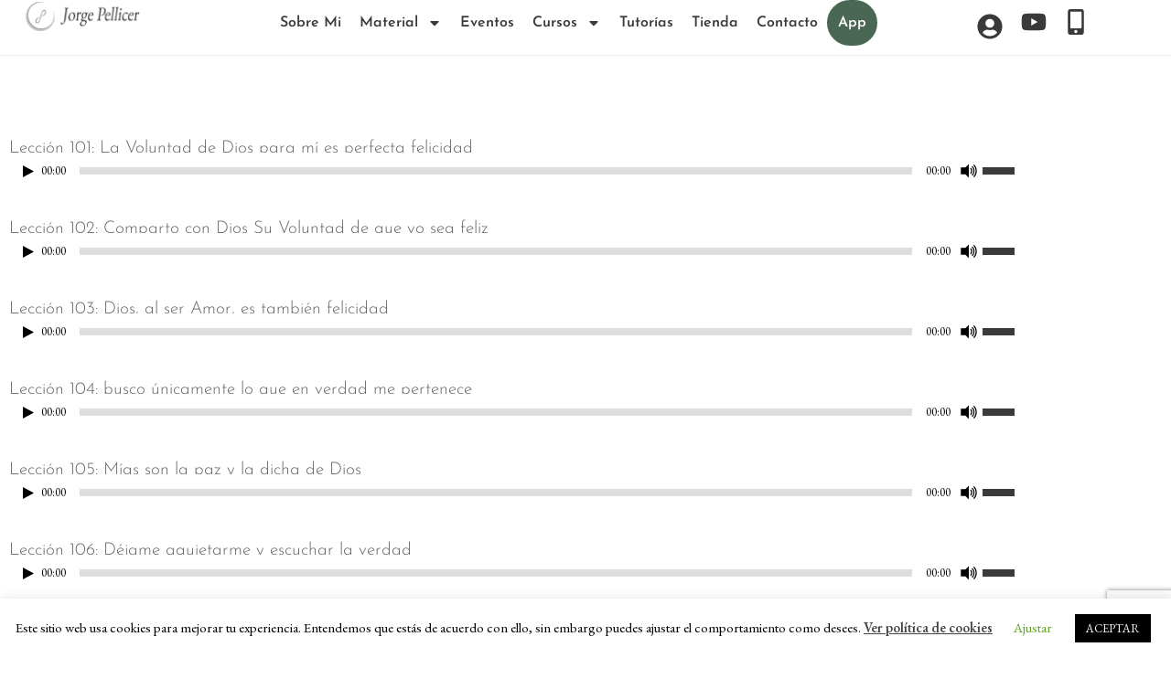

--- FILE ---
content_type: text/html; charset=UTF-8
request_url: https://www.jorgepellicer.es/portfolio_page/lecciones-ucdm-101-150/
body_size: 32244
content:
<!DOCTYPE html>
<html lang="es-ES">
<head>
	<meta charset="UTF-8">
	<meta name="viewport" content="width=device-width, initial-scale=1.0, viewport-fit=cover" />		<title>Jorge Pellicer | Lecciones UCDM: 101-150</title>
			<style>
				.outofstock-message {margin-top: 20px;margin-bottom: 20px;background-color: #1d8d06;padding: 20px;color: #eceae8;clear:both;border-radius:5px; }
				.stock.out-of-stock{display:none;}
				.outofstock-message a { font-style: italic; }
				.woocommerce div.product .stock { color: #ffffff !important; background-color: #77a464;padding:10px 20px;font-weight: 700; border-radius: 5px; }
				.instock_hidden {display: none;}
			</style>
			<meta name='robots' content='max-image-preview:large' />
<link rel='dns-prefetch' href='//fonts.googleapis.com' />
<link rel="alternate" type="application/rss+xml" title="Jorge Pellicer &raquo; Feed" href="https://www.jorgepellicer.es/feed/" />
<link rel="alternate" type="application/rss+xml" title="Jorge Pellicer &raquo; Feed de los comentarios" href="https://www.jorgepellicer.es/comments/feed/" />
<link rel="alternate" type="application/rss+xml" title="Jorge Pellicer &raquo; Comentario Lecciones UCDM: 101-150 del feed" href="https://www.jorgepellicer.es/portfolio_page/lecciones-ucdm-101-150/feed/" />
<link rel="alternate" title="oEmbed (JSON)" type="application/json+oembed" href="https://www.jorgepellicer.es/wp-json/oembed/1.0/embed?url=https%3A%2F%2Fwww.jorgepellicer.es%2Fportfolio_page%2Flecciones-ucdm-101-150%2F" />
<link rel="alternate" title="oEmbed (XML)" type="text/xml+oembed" href="https://www.jorgepellicer.es/wp-json/oembed/1.0/embed?url=https%3A%2F%2Fwww.jorgepellicer.es%2Fportfolio_page%2Flecciones-ucdm-101-150%2F&#038;format=xml" />
<style id='wp-img-auto-sizes-contain-inline-css' type='text/css'>
img:is([sizes=auto i],[sizes^="auto," i]){contain-intrinsic-size:3000px 1500px}
/*# sourceURL=wp-img-auto-sizes-contain-inline-css */
</style>

<link rel='stylesheet' id='dashicons-css' href='https://www.jorgepellicer.es/wp-includes/css/dashicons.min.css?ver=6.9' type='text/css' media='all' />
<link rel='stylesheet' id='mec-select2-style-css' href='https://www.jorgepellicer.es/wp-content/plugins/modern-events-calendar-lite/assets/packages/select2/select2.min.css?ver=7.29.0' type='text/css' media='all' />
<link rel='stylesheet' id='mec-font-icons-css' href='https://www.jorgepellicer.es/wp-content/plugins/modern-events-calendar-lite/assets/css/iconfonts.css?ver=7.29.0' type='text/css' media='all' />
<link rel='stylesheet' id='mec-frontend-style-css' href='https://www.jorgepellicer.es/wp-content/plugins/modern-events-calendar-lite/assets/css/frontend.min.css?ver=7.29.0' type='text/css' media='all' />
<link rel='stylesheet' id='mec-tooltip-style-css' href='https://www.jorgepellicer.es/wp-content/plugins/modern-events-calendar-lite/assets/packages/tooltip/tooltip.css?ver=7.29.0' type='text/css' media='all' />
<link rel='stylesheet' id='mec-tooltip-shadow-style-css' href='https://www.jorgepellicer.es/wp-content/plugins/modern-events-calendar-lite/assets/packages/tooltip/tooltipster-sideTip-shadow.min.css?ver=7.29.0' type='text/css' media='all' />
<link rel='stylesheet' id='featherlight-css' href='https://www.jorgepellicer.es/wp-content/plugins/modern-events-calendar-lite/assets/packages/featherlight/featherlight.css?ver=7.29.0' type='text/css' media='all' />
<link rel='stylesheet' id='mec-lity-style-css' href='https://www.jorgepellicer.es/wp-content/plugins/modern-events-calendar-lite/assets/packages/lity/lity.min.css?ver=7.29.0' type='text/css' media='all' />
<link rel='stylesheet' id='mec-general-calendar-style-css' href='https://www.jorgepellicer.es/wp-content/plugins/modern-events-calendar-lite/assets/css/mec-general-calendar.css?ver=7.29.0' type='text/css' media='all' />
<link rel='stylesheet' id='jquery.prettyphoto-css' href='https://www.jorgepellicer.es/wp-content/plugins/wp-video-lightbox/css/prettyPhoto.css?ver=6.9' type='text/css' media='all' />
<link rel='stylesheet' id='video-lightbox-css' href='https://www.jorgepellicer.es/wp-content/plugins/wp-video-lightbox/wp-video-lightbox.css?ver=6.9' type='text/css' media='all' />
<link rel='stylesheet' id='sbi_styles-css' href='https://www.jorgepellicer.es/wp-content/plugins/instagram-feed/css/sbi-styles.min.css?ver=6.10.0' type='text/css' media='all' />
<style id='wp-emoji-styles-inline-css' type='text/css'>

	img.wp-smiley, img.emoji {
		display: inline !important;
		border: none !important;
		box-shadow: none !important;
		height: 1em !important;
		width: 1em !important;
		margin: 0 0.07em !important;
		vertical-align: -0.1em !important;
		background: none !important;
		padding: 0 !important;
	}
/*# sourceURL=wp-emoji-styles-inline-css */
</style>
<link rel='stylesheet' id='wp-block-library-css' href='https://www.jorgepellicer.es/wp-includes/css/dist/block-library/style.min.css?ver=6.9' type='text/css' media='all' />
<style id='classic-theme-styles-inline-css' type='text/css'>
/*! This file is auto-generated */
.wp-block-button__link{color:#fff;background-color:#32373c;border-radius:9999px;box-shadow:none;text-decoration:none;padding:calc(.667em + 2px) calc(1.333em + 2px);font-size:1.125em}.wp-block-file__button{background:#32373c;color:#fff;text-decoration:none}
/*# sourceURL=/wp-includes/css/classic-themes.min.css */
</style>
<link rel='stylesheet' id='sensei-pro-shared-module-sensei-fontawesome-css' href='https://www.jorgepellicer.es/wp-content/plugins/sensei-pro/assets/dist/shared-module/sensei-fontawesome.css?ver=5dec0aae88900d842d47' type='text/css' media='all' />
<link rel='stylesheet' id='wp-components-css' href='https://www.jorgepellicer.es/wp-includes/css/dist/components/style.min.css?ver=6.9' type='text/css' media='all' />
<link rel='stylesheet' id='sensei-interactive-blocks-styles-css' href='https://www.jorgepellicer.es/wp-content/plugins/sensei-pro/assets/dist/interactive-blocks/interactive-blocks-styles.css?ver=383a2382dc9615065a07' type='text/css' media='all' />
<link rel='stylesheet' id='pfb-portfolio-style-css' href='https://www.jorgepellicer.es/wp-content/plugins/portfolio-block/build/view.css?ver=2.0.4' type='text/css' media='all' />
<link rel='stylesheet' id='sensei-theme-blocks-css' href='https://www.jorgepellicer.es/wp-content/plugins/sensei-lms/assets/dist/css/sensei-theme-blocks.css?ver=73ecbb6dc2a4bb3f34c0' type='text/css' media='all' />
<link rel='stylesheet' id='sensei-sidebar-mobile-menu-css' href='https://www.jorgepellicer.es/wp-content/plugins/sensei-lms/assets/dist/css/sensei-course-theme/sidebar-mobile-menu.css?ver=53d54bd44d285a126cca' type='text/css' media='all' />
<style id='simple-social-icons-block-styles-inline-css' type='text/css'>
:where(.wp-block-social-links.is-style-logos-only) .wp-social-link-imdb{background-color:#f5c518;color:#000}:where(.wp-block-social-links:not(.is-style-logos-only)) .wp-social-link-imdb{background-color:#f5c518;color:#000}:where(.wp-block-social-links.is-style-logos-only) .wp-social-link-kofi{color:#72a5f2}:where(.wp-block-social-links:not(.is-style-logos-only)) .wp-social-link-kofi{background-color:#72a5f2;color:#fff}:where(.wp-block-social-links.is-style-logos-only) .wp-social-link-letterboxd{color:#202830}:where(.wp-block-social-links:not(.is-style-logos-only)) .wp-social-link-letterboxd{background-color:#3b45fd;color:#fff}:where(.wp-block-social-links.is-style-logos-only) .wp-social-link-signal{color:#3b45fd}:where(.wp-block-social-links:not(.is-style-logos-only)) .wp-social-link-signal{background-color:#3b45fd;color:#fff}:where(.wp-block-social-links.is-style-logos-only) .wp-social-link-youtube-music{color:red}:where(.wp-block-social-links:not(.is-style-logos-only)) .wp-social-link-youtube-music{background-color:red;color:#fff}:where(.wp-block-social-links.is-style-logos-only) .wp-social-link-diaspora{color:#000}:where(.wp-block-social-links:not(.is-style-logos-only)) .wp-social-link-diaspora{background-color:#3e4142;color:#fff}:where(.wp-block-social-links.is-style-logos-only) .wp-social-link-bloglovin{color:#000}:where(.wp-block-social-links:not(.is-style-logos-only)) .wp-social-link-bloglovin{background-color:#000;color:#fff}:where(.wp-block-social-links.is-style-logos-only) .wp-social-link-phone{color:#000}:where(.wp-block-social-links:not(.is-style-logos-only)) .wp-social-link-phone{background-color:#000;color:#fff}:where(.wp-block-social-links.is-style-logos-only) .wp-social-link-substack{color:#ff6719}:where(.wp-block-social-links:not(.is-style-logos-only)) .wp-social-link-substack{background-color:#ff6719;color:#fff}:where(.wp-block-social-links.is-style-logos-only) .wp-social-link-tripadvisor{color:#34e0a1}:where(.wp-block-social-links:not(.is-style-logos-only)) .wp-social-link-tripadvisor{background-color:#34e0a1;color:#fff}:where(.wp-block-social-links.is-style-logos-only) .wp-social-link-xing{color:#026466}:where(.wp-block-social-links:not(.is-style-logos-only)) .wp-social-link-xing{background-color:#026466;color:#fff}:where(.wp-block-social-links.is-style-logos-only) .wp-social-link-pixelfed{color:#000}:where(.wp-block-social-links:not(.is-style-logos-only)) .wp-social-link-pixelfed{background-color:#000;color:#fff}:where(.wp-block-social-links.is-style-logos-only) .wp-social-link-matrix{color:#000}:where(.wp-block-social-links:not(.is-style-logos-only)) .wp-social-link-matrix{background-color:#000;color:#fff}:where(.wp-block-social-links.is-style-logos-only) .wp-social-link-protonmail{color:#6d4aff}:where(.wp-block-social-links:not(.is-style-logos-only)) .wp-social-link-protonmail{background-color:#6d4aff;color:#fff}:where(.wp-block-social-links.is-style-logos-only) .wp-social-link-paypal{color:#003087}:where(.wp-block-social-links:not(.is-style-logos-only)) .wp-social-link-paypal{background-color:#003087;color:#fff}:where(.wp-block-social-links.is-style-logos-only) .wp-social-link-antennapod{color:#20a5ff}:where(.wp-block-social-links:not(.is-style-logos-only)) .wp-social-link-antennapod{background-color:#20a5ff;color:#fff}:where(.wp-block-social-links:not(.is-style-logos-only)) .wp-social-link-caldotcom{background-color:#000;color:#fff}:where(.wp-block-social-links.is-style-logos-only) .wp-social-link-fedora{color:#294172}:where(.wp-block-social-links:not(.is-style-logos-only)) .wp-social-link-fedora{background-color:#294172;color:#fff}:where(.wp-block-social-links.is-style-logos-only) .wp-social-link-googlephotos{color:#4285f4}:where(.wp-block-social-links:not(.is-style-logos-only)) .wp-social-link-googlephotos{background-color:#4285f4;color:#fff}:where(.wp-block-social-links.is-style-logos-only) .wp-social-link-googlescholar{color:#4285f4}:where(.wp-block-social-links:not(.is-style-logos-only)) .wp-social-link-googlescholar{background-color:#4285f4;color:#fff}:where(.wp-block-social-links.is-style-logos-only) .wp-social-link-mendeley{color:#9d1626}:where(.wp-block-social-links:not(.is-style-logos-only)) .wp-social-link-mendeley{background-color:#9d1626;color:#fff}:where(.wp-block-social-links.is-style-logos-only) .wp-social-link-notion{color:#000}:where(.wp-block-social-links:not(.is-style-logos-only)) .wp-social-link-notion{background-color:#000;color:#fff}:where(.wp-block-social-links.is-style-logos-only) .wp-social-link-overcast{color:#fc7e0f}:where(.wp-block-social-links:not(.is-style-logos-only)) .wp-social-link-overcast{background-color:#fc7e0f;color:#fff}:where(.wp-block-social-links.is-style-logos-only) .wp-social-link-pexels{color:#05a081}:where(.wp-block-social-links:not(.is-style-logos-only)) .wp-social-link-pexels{background-color:#05a081;color:#fff}:where(.wp-block-social-links.is-style-logos-only) .wp-social-link-pocketcasts{color:#f43e37}:where(.wp-block-social-links:not(.is-style-logos-only)) .wp-social-link-pocketcasts{background-color:#f43e37;color:#fff}:where(.wp-block-social-links.is-style-logos-only) .wp-social-link-strava{color:#fc4c02}:where(.wp-block-social-links:not(.is-style-logos-only)) .wp-social-link-strava{background-color:#fc4c02;color:#fff}:where(.wp-block-social-links.is-style-logos-only) .wp-social-link-wechat{color:#09b83e}:where(.wp-block-social-links:not(.is-style-logos-only)) .wp-social-link-wechat{background-color:#09b83e;color:#fff}:where(.wp-block-social-links.is-style-logos-only) .wp-social-link-zulip{color:#54a7ff}:where(.wp-block-social-links:not(.is-style-logos-only)) .wp-social-link-zulip{background-color:#000;color:#fff}:where(.wp-block-social-links.is-style-logos-only) .wp-social-link-podcastaddict{color:#f3842c}:where(.wp-block-social-links:not(.is-style-logos-only)) .wp-social-link-podcastaddict{background-color:#f3842c;color:#fff}:where(.wp-block-social-links.is-style-logos-only) .wp-social-link-applepodcasts{color:#8e32c6}:where(.wp-block-social-links:not(.is-style-logos-only)) .wp-social-link-applepodcasts{background-color:#8e32c6;color:#fff}:where(.wp-block-social-links.is-style-logos-only) .wp-social-link-ivoox{color:#f45f31}:where(.wp-block-social-links:not(.is-style-logos-only)) .wp-social-link-ivoox{background-color:#f45f31;color:#fff}

/*# sourceURL=https://www.jorgepellicer.es/wp-content/plugins/simple-social-icons/build/style-index.css */
</style>
<style id='global-styles-inline-css' type='text/css'>
:root{--wp--preset--aspect-ratio--square: 1;--wp--preset--aspect-ratio--4-3: 4/3;--wp--preset--aspect-ratio--3-4: 3/4;--wp--preset--aspect-ratio--3-2: 3/2;--wp--preset--aspect-ratio--2-3: 2/3;--wp--preset--aspect-ratio--16-9: 16/9;--wp--preset--aspect-ratio--9-16: 9/16;--wp--preset--color--black: #000000;--wp--preset--color--cyan-bluish-gray: #abb8c3;--wp--preset--color--white: #ffffff;--wp--preset--color--pale-pink: #f78da7;--wp--preset--color--vivid-red: #cf2e2e;--wp--preset--color--luminous-vivid-orange: #ff6900;--wp--preset--color--luminous-vivid-amber: #fcb900;--wp--preset--color--light-green-cyan: #7bdcb5;--wp--preset--color--vivid-green-cyan: #00d084;--wp--preset--color--pale-cyan-blue: #8ed1fc;--wp--preset--color--vivid-cyan-blue: #0693e3;--wp--preset--color--vivid-purple: #9b51e0;--wp--preset--gradient--vivid-cyan-blue-to-vivid-purple: linear-gradient(135deg,rgb(6,147,227) 0%,rgb(155,81,224) 100%);--wp--preset--gradient--light-green-cyan-to-vivid-green-cyan: linear-gradient(135deg,rgb(122,220,180) 0%,rgb(0,208,130) 100%);--wp--preset--gradient--luminous-vivid-amber-to-luminous-vivid-orange: linear-gradient(135deg,rgb(252,185,0) 0%,rgb(255,105,0) 100%);--wp--preset--gradient--luminous-vivid-orange-to-vivid-red: linear-gradient(135deg,rgb(255,105,0) 0%,rgb(207,46,46) 100%);--wp--preset--gradient--very-light-gray-to-cyan-bluish-gray: linear-gradient(135deg,rgb(238,238,238) 0%,rgb(169,184,195) 100%);--wp--preset--gradient--cool-to-warm-spectrum: linear-gradient(135deg,rgb(74,234,220) 0%,rgb(151,120,209) 20%,rgb(207,42,186) 40%,rgb(238,44,130) 60%,rgb(251,105,98) 80%,rgb(254,248,76) 100%);--wp--preset--gradient--blush-light-purple: linear-gradient(135deg,rgb(255,206,236) 0%,rgb(152,150,240) 100%);--wp--preset--gradient--blush-bordeaux: linear-gradient(135deg,rgb(254,205,165) 0%,rgb(254,45,45) 50%,rgb(107,0,62) 100%);--wp--preset--gradient--luminous-dusk: linear-gradient(135deg,rgb(255,203,112) 0%,rgb(199,81,192) 50%,rgb(65,88,208) 100%);--wp--preset--gradient--pale-ocean: linear-gradient(135deg,rgb(255,245,203) 0%,rgb(182,227,212) 50%,rgb(51,167,181) 100%);--wp--preset--gradient--electric-grass: linear-gradient(135deg,rgb(202,248,128) 0%,rgb(113,206,126) 100%);--wp--preset--gradient--midnight: linear-gradient(135deg,rgb(2,3,129) 0%,rgb(40,116,252) 100%);--wp--preset--font-size--small: 13px;--wp--preset--font-size--medium: 20px;--wp--preset--font-size--large: 36px;--wp--preset--font-size--x-large: 42px;--wp--preset--spacing--20: 0.44rem;--wp--preset--spacing--30: 0.67rem;--wp--preset--spacing--40: 1rem;--wp--preset--spacing--50: 1.5rem;--wp--preset--spacing--60: 2.25rem;--wp--preset--spacing--70: 3.38rem;--wp--preset--spacing--80: 5.06rem;--wp--preset--shadow--natural: 6px 6px 9px rgba(0, 0, 0, 0.2);--wp--preset--shadow--deep: 12px 12px 50px rgba(0, 0, 0, 0.4);--wp--preset--shadow--sharp: 6px 6px 0px rgba(0, 0, 0, 0.2);--wp--preset--shadow--outlined: 6px 6px 0px -3px rgb(255, 255, 255), 6px 6px rgb(0, 0, 0);--wp--preset--shadow--crisp: 6px 6px 0px rgb(0, 0, 0);}:where(.is-layout-flex){gap: 0.5em;}:where(.is-layout-grid){gap: 0.5em;}body .is-layout-flex{display: flex;}.is-layout-flex{flex-wrap: wrap;align-items: center;}.is-layout-flex > :is(*, div){margin: 0;}body .is-layout-grid{display: grid;}.is-layout-grid > :is(*, div){margin: 0;}:where(.wp-block-columns.is-layout-flex){gap: 2em;}:where(.wp-block-columns.is-layout-grid){gap: 2em;}:where(.wp-block-post-template.is-layout-flex){gap: 1.25em;}:where(.wp-block-post-template.is-layout-grid){gap: 1.25em;}.has-black-color{color: var(--wp--preset--color--black) !important;}.has-cyan-bluish-gray-color{color: var(--wp--preset--color--cyan-bluish-gray) !important;}.has-white-color{color: var(--wp--preset--color--white) !important;}.has-pale-pink-color{color: var(--wp--preset--color--pale-pink) !important;}.has-vivid-red-color{color: var(--wp--preset--color--vivid-red) !important;}.has-luminous-vivid-orange-color{color: var(--wp--preset--color--luminous-vivid-orange) !important;}.has-luminous-vivid-amber-color{color: var(--wp--preset--color--luminous-vivid-amber) !important;}.has-light-green-cyan-color{color: var(--wp--preset--color--light-green-cyan) !important;}.has-vivid-green-cyan-color{color: var(--wp--preset--color--vivid-green-cyan) !important;}.has-pale-cyan-blue-color{color: var(--wp--preset--color--pale-cyan-blue) !important;}.has-vivid-cyan-blue-color{color: var(--wp--preset--color--vivid-cyan-blue) !important;}.has-vivid-purple-color{color: var(--wp--preset--color--vivid-purple) !important;}.has-black-background-color{background-color: var(--wp--preset--color--black) !important;}.has-cyan-bluish-gray-background-color{background-color: var(--wp--preset--color--cyan-bluish-gray) !important;}.has-white-background-color{background-color: var(--wp--preset--color--white) !important;}.has-pale-pink-background-color{background-color: var(--wp--preset--color--pale-pink) !important;}.has-vivid-red-background-color{background-color: var(--wp--preset--color--vivid-red) !important;}.has-luminous-vivid-orange-background-color{background-color: var(--wp--preset--color--luminous-vivid-orange) !important;}.has-luminous-vivid-amber-background-color{background-color: var(--wp--preset--color--luminous-vivid-amber) !important;}.has-light-green-cyan-background-color{background-color: var(--wp--preset--color--light-green-cyan) !important;}.has-vivid-green-cyan-background-color{background-color: var(--wp--preset--color--vivid-green-cyan) !important;}.has-pale-cyan-blue-background-color{background-color: var(--wp--preset--color--pale-cyan-blue) !important;}.has-vivid-cyan-blue-background-color{background-color: var(--wp--preset--color--vivid-cyan-blue) !important;}.has-vivid-purple-background-color{background-color: var(--wp--preset--color--vivid-purple) !important;}.has-black-border-color{border-color: var(--wp--preset--color--black) !important;}.has-cyan-bluish-gray-border-color{border-color: var(--wp--preset--color--cyan-bluish-gray) !important;}.has-white-border-color{border-color: var(--wp--preset--color--white) !important;}.has-pale-pink-border-color{border-color: var(--wp--preset--color--pale-pink) !important;}.has-vivid-red-border-color{border-color: var(--wp--preset--color--vivid-red) !important;}.has-luminous-vivid-orange-border-color{border-color: var(--wp--preset--color--luminous-vivid-orange) !important;}.has-luminous-vivid-amber-border-color{border-color: var(--wp--preset--color--luminous-vivid-amber) !important;}.has-light-green-cyan-border-color{border-color: var(--wp--preset--color--light-green-cyan) !important;}.has-vivid-green-cyan-border-color{border-color: var(--wp--preset--color--vivid-green-cyan) !important;}.has-pale-cyan-blue-border-color{border-color: var(--wp--preset--color--pale-cyan-blue) !important;}.has-vivid-cyan-blue-border-color{border-color: var(--wp--preset--color--vivid-cyan-blue) !important;}.has-vivid-purple-border-color{border-color: var(--wp--preset--color--vivid-purple) !important;}.has-vivid-cyan-blue-to-vivid-purple-gradient-background{background: var(--wp--preset--gradient--vivid-cyan-blue-to-vivid-purple) !important;}.has-light-green-cyan-to-vivid-green-cyan-gradient-background{background: var(--wp--preset--gradient--light-green-cyan-to-vivid-green-cyan) !important;}.has-luminous-vivid-amber-to-luminous-vivid-orange-gradient-background{background: var(--wp--preset--gradient--luminous-vivid-amber-to-luminous-vivid-orange) !important;}.has-luminous-vivid-orange-to-vivid-red-gradient-background{background: var(--wp--preset--gradient--luminous-vivid-orange-to-vivid-red) !important;}.has-very-light-gray-to-cyan-bluish-gray-gradient-background{background: var(--wp--preset--gradient--very-light-gray-to-cyan-bluish-gray) !important;}.has-cool-to-warm-spectrum-gradient-background{background: var(--wp--preset--gradient--cool-to-warm-spectrum) !important;}.has-blush-light-purple-gradient-background{background: var(--wp--preset--gradient--blush-light-purple) !important;}.has-blush-bordeaux-gradient-background{background: var(--wp--preset--gradient--blush-bordeaux) !important;}.has-luminous-dusk-gradient-background{background: var(--wp--preset--gradient--luminous-dusk) !important;}.has-pale-ocean-gradient-background{background: var(--wp--preset--gradient--pale-ocean) !important;}.has-electric-grass-gradient-background{background: var(--wp--preset--gradient--electric-grass) !important;}.has-midnight-gradient-background{background: var(--wp--preset--gradient--midnight) !important;}.has-small-font-size{font-size: var(--wp--preset--font-size--small) !important;}.has-medium-font-size{font-size: var(--wp--preset--font-size--medium) !important;}.has-large-font-size{font-size: var(--wp--preset--font-size--large) !important;}.has-x-large-font-size{font-size: var(--wp--preset--font-size--x-large) !important;}
:where(.wp-block-post-template.is-layout-flex){gap: 1.25em;}:where(.wp-block-post-template.is-layout-grid){gap: 1.25em;}
:where(.wp-block-term-template.is-layout-flex){gap: 1.25em;}:where(.wp-block-term-template.is-layout-grid){gap: 1.25em;}
:where(.wp-block-columns.is-layout-flex){gap: 2em;}:where(.wp-block-columns.is-layout-grid){gap: 2em;}
:root :where(.wp-block-pullquote){font-size: 1.5em;line-height: 1.6;}
/*# sourceURL=global-styles-inline-css */
</style>
<link rel='stylesheet' id='contact-form-7-css' href='https://www.jorgepellicer.es/wp-content/plugins/contact-form-7/includes/css/styles.css?ver=6.1.4' type='text/css' media='all' />
<link rel='stylesheet' id='cookie-law-info-css' href='https://www.jorgepellicer.es/wp-content/plugins/cookie-law-info/legacy/public/css/cookie-law-info-public.css?ver=3.3.9.1' type='text/css' media='all' />
<link rel='stylesheet' id='cookie-law-info-gdpr-css' href='https://www.jorgepellicer.es/wp-content/plugins/cookie-law-info/legacy/public/css/cookie-law-info-gdpr.css?ver=3.3.9.1' type='text/css' media='all' />
<link rel='stylesheet' id='wcmamtx-frontend-unique-css' href='https://www.jorgepellicer.es/wp-content/plugins/customize-my-account-for-woocommerce/assets/css/frontend-unique.css?ver=6.9' type='text/css' media='all' />
<link rel='stylesheet' id='module-frontend-css' href='https://www.jorgepellicer.es/wp-content/plugins/sensei-lms/assets/dist/css/modules-frontend.css?ver=6f282392f857e1cd0631' type='text/css' media='all' />
<link rel='stylesheet' id='pages-frontend-css' href='https://www.jorgepellicer.es/wp-content/plugins/sensei-lms/assets/dist/css/pages-frontend.css?ver=273eee0a3eb3fc744030' type='text/css' media='all' />
<link rel='stylesheet' id='sensei-frontend-css' href='https://www.jorgepellicer.es/wp-content/plugins/sensei-lms/assets/dist/css/frontend.css?ver=11d6148c6a4a283be47a' type='text/css' media='screen' />
<style id='woocommerce-inline-inline-css' type='text/css'>
.woocommerce form .form-row .required { visibility: visible; }
/*# sourceURL=woocommerce-inline-inline-css */
</style>
<link rel='stylesheet' id='trp-language-switcher-style-css' href='https://www.jorgepellicer.es/wp-content/plugins/translatepress-multilingual/assets/css/trp-language-switcher.css?ver=3.0.7' type='text/css' media='all' />
<link rel='stylesheet' id='audioigniter-css' href='https://www.jorgepellicer.es/wp-content/plugins/audioigniter/player/build/style.css?ver=2.0.2' type='text/css' media='all' />
<link rel='stylesheet' id='qi-addons-for-elementor-grid-style-css' href='https://www.jorgepellicer.es/wp-content/plugins/qi-addons-for-elementor/assets/css/grid.min.css?ver=1.9.5' type='text/css' media='all' />
<link rel='stylesheet' id='qi-addons-for-elementor-helper-parts-style-css' href='https://www.jorgepellicer.es/wp-content/plugins/qi-addons-for-elementor/assets/css/helper-parts.min.css?ver=1.9.5' type='text/css' media='all' />
<link rel='stylesheet' id='qi-addons-for-elementor-style-css' href='https://www.jorgepellicer.es/wp-content/plugins/qi-addons-for-elementor/assets/css/main.min.css?ver=1.9.5' type='text/css' media='all' />
<link rel='stylesheet' id='mediaelement-css' href='https://www.jorgepellicer.es/wp-includes/js/mediaelement/mediaelementplayer-legacy.min.css?ver=4.2.17' type='text/css' media='all' />
<link rel='stylesheet' id='wp-mediaelement-css' href='https://www.jorgepellicer.es/wp-includes/js/mediaelement/wp-mediaelement.min.css?ver=6.9' type='text/css' media='all' />
<link rel='stylesheet' id='bridge-default-style-css' href='https://www.jorgepellicer.es/wp-content/themes/bridge/style.css?ver=6.9' type='text/css' media='all' />
<link rel='stylesheet' id='bridge-qode-font_awesome-css' href='https://www.jorgepellicer.es/wp-content/themes/bridge/css/font-awesome/css/font-awesome.min.css?ver=6.9' type='text/css' media='all' />
<link rel='stylesheet' id='bridge-qode-font_elegant-css' href='https://www.jorgepellicer.es/wp-content/themes/bridge/css/elegant-icons/style.min.css?ver=6.9' type='text/css' media='all' />
<link rel='stylesheet' id='bridge-qode-linea_icons-css' href='https://www.jorgepellicer.es/wp-content/themes/bridge/css/linea-icons/style.css?ver=6.9' type='text/css' media='all' />
<link rel='stylesheet' id='bridge-qode-dripicons-css' href='https://www.jorgepellicer.es/wp-content/themes/bridge/css/dripicons/dripicons.css?ver=6.9' type='text/css' media='all' />
<link rel='stylesheet' id='bridge-qode-kiko-css' href='https://www.jorgepellicer.es/wp-content/themes/bridge/css/kiko/kiko-all.css?ver=6.9' type='text/css' media='all' />
<link rel='stylesheet' id='bridge-stylesheet-css' href='https://www.jorgepellicer.es/wp-content/themes/bridge/css/stylesheet.min.css?ver=6.9' type='text/css' media='all' />
<style id='bridge-stylesheet-inline-css' type='text/css'>
   .postid-3400.disabled_footer_top .footer_top_holder, .postid-3400.disabled_footer_bottom .footer_bottom_holder { display: none;}


/*# sourceURL=bridge-stylesheet-inline-css */
</style>
<link rel='stylesheet' id='bridge-woocommerce-css' href='https://www.jorgepellicer.es/wp-content/themes/bridge/css/woocommerce.min.css?ver=6.9' type='text/css' media='all' />
<link rel='stylesheet' id='bridge-woocommerce-responsive-css' href='https://www.jorgepellicer.es/wp-content/themes/bridge/css/woocommerce_responsive.min.css?ver=6.9' type='text/css' media='all' />
<link rel='stylesheet' id='bridge-print-css' href='https://www.jorgepellicer.es/wp-content/themes/bridge/css/print.css?ver=6.9' type='text/css' media='all' />
<link rel='stylesheet' id='bridge-style-dynamic-css' href='https://www.jorgepellicer.es/wp-content/themes/bridge/css/style_dynamic.css?ver=1695225456' type='text/css' media='all' />
<link rel='stylesheet' id='bridge-responsive-css' href='https://www.jorgepellicer.es/wp-content/themes/bridge/css/responsive.min.css?ver=6.9' type='text/css' media='all' />
<link rel='stylesheet' id='bridge-style-dynamic-responsive-css' href='https://www.jorgepellicer.es/wp-content/themes/bridge/css/style_dynamic_responsive.css?ver=1695225456' type='text/css' media='all' />
<style id='bridge-style-dynamic-responsive-inline-css' type='text/css'>
.qode-restaurant-menu-list .qode-restaurant-menu-list-holder-title-holder {
    display: none;
}
.qode-restaurant-menu-list ul li {
    margin-bottom: 37px;
}
h5.qode-rml-price {
    font-size: 21px;
}
.qode-restaurant-menu-list .qode-rml-line {
    bottom: 12px;
}
.testimonials_c_holder .testimonial_content_inner {
    background: transparent;
    padding: 0px 0px;
}
.woocommerce div.product .summary p.price, .woocommerce div.product .summary p.price span.amount {
    padding-bottom: 11px;
}
.woocommerce #content .quantity .minus, .woocommerce #content .quantity .plus, .woocommerce .quantity .minus, .woocommerce .quantity .plus, .woocommerce-page #content .quantity .minus, .woocommerce-page #content .quantity .plus, .woocommerce-page .quantity .minus, .woocommerce-page .quantity .plus {
    width: 47px;
    height: 47px;
    line-height: 47px;
    border-radius: 0;
}
.woocommerce div.product .cart .quantity {
    padding-top: 0;
}
.woocommerce #content .quantity input.qty, .woocommerce .quantity input.qty, .woocommerce-page #content .quantity input.qty, .woocommerce-page .quantity input.qty {
    font-family: Josefin sans;
    font-weight: 300;
}
.woocommerce div.product div.product_meta>.social_share_list_holder>span, .woocommerce div.product div.product_meta>span {
    letter-spacing: 2px;
}
.woocommerce div.product div.related, .woocommerce div.product div.upsells {
    padding-top: 23px;
}
.q_accordion_holder.accordion.boxed .ui-accordion-header {
    background-color: #3a3a3a;
}
span.tab-title {
    color: #fff;
}
.q_accordion_holder.accordion .ui-accordion-header:hover {
    background-color: #515151;
}
.woocommerce ul.products li.product a.qbutton:hover, .woocommerce .single_add_to_cart_button:hover, .woocommerce .woocommerce-message a.button:hover, .woocommerce ul.products li.product .added_to_cart:hover {
    padding: 0 47px 0;
}
.woocommerce ul.products li.product .add-to-cart-button, .woocommerce ul.products li.product .added_to_cart, .woocommerce ul.products li.product a.qbutton.out-of-stock-button {
    padding: 0 47px;
}
.woocommerce ul.products li.product a.product-category.product-info, .woocommerce-page ul.products li.product a.product-category.product-info {
    padding-top: 18px;
}

.woocommerce table.shop_attributes th {
    font-size: 16px;
    font-weight: 600;
}
h2.woocommerce-Reviews-title {
    letter-spacing: 3px;
}
.myaccount_user, .woocommerce .woocommerce-error, .woocommerce .woocommerce-info, .woocommerce .woocommerce-message, .woocommerce div.message {
    font-family: Josefin sans;
}
.testimonials_c_holder .testimonial_content_inner .testimonial_author {
    margin-top: 37px;
}
.testimonials_c_holder .flex-control-nav li {
    margin: 0 11px;
}
.testimonials_c_holder .flex-control-nav {
    margin-top: 46px;
}
h6.icon_title {
    font-size: 19px;
    line-height: 1.538461538461538em;
    text-transform: none;
    letter-spacing: 0px;
    font-weight: 300;
}
.q_icon_with_title.tiny .icon_text_holder {
    padding: 0 0 0 30px;
}
.q_icon_with_title .icon_text_inner {
    padding: 0 0 8px;
}
input.wpcf7-form-control.wpcf7-submit {
    margin: 18px 0 0 0;
}
.qode-pl-holder .qode-pli .qode-pli-price {
    font-size: 17px;
}
.qode-pl-holder.qode-normal-space .qode-pl-outer .qode-pli {
    padding: 0 15px 49px;
}
nav.mobile_menu {
    padding-bottom: 20px;
}
.woocommerce .content .container .container_inner, .woocommerce-page .content .container .container_inner {
    padding: 160px 0 114px;
}
.woocommerce .checkout table.shop_table thead tr th, .woocommerce table.cart thead tr th, .woocommerce-account table.my_account_orders thead tr th, .woocommerce-page .checkout table.shop_table thead tr th, .woocommerce-page table.cart thead tr th, .woocommerce-page table.my_account_orders thead tr th {
    font-family: Josefin sans;
}
.woocommerce-cart table.cart tbody tr td a:not(.checkout-button), .woocommerce-checkout .checkout table tbody tr td a {
    color: #3a3a3a;
    text-transform: uppercase;
    font-weight: 600;
    letter-spacing: 4px;
}
.qode-pl-holder .qode-pli-inner .qode-pli-image .qode-pli-new-product, .qode-pl-holder .qode-pli-inner .qode-pli-image .qode-pli-onsale, .qode-pl-holder .qode-pli-inner .qode-pli-image .qode-pli-out-of-stock{
color: #ffffff;
font-size: 17px;
text-transform: none;
font-family: EB Garamond, sans-serif;
font-style: italic;
font-weight: 400;
letter-spacing: 0px;
background-color: #91c7ac;
width: 50px;
height: 50px;
line-height: 50px;
border-radius: 50%;
}
.qode-banner:hover .qode-banner-content{
opacity: 1;
}
.qode-banner .qode-banner-content{
background-color: transparent;
}
.cf7_custom_style_1 input.wpcf7-form-control.wpcf7-text, .cf7_custom_style_1 input.wpcf7-form-control.wpcf7-number, .cf7_custom_style_1 input.wpcf7-form-control.wpcf7-date, .cf7_custom_style_1 textarea.wpcf7-form-control.wpcf7-textarea, .cf7_custom_style_1 select.wpcf7-form-control.wpcf7-select, .cf7_custom_style_1 input.wpcf7-form-control.wpcf7-quiz{
border-bottom-style: dotted;
}
.cf7_custom_style_2 input.wpcf7-form-control.wpcf7-text, .cf7_custom_style_2 input.wpcf7-form-control.wpcf7-number, .cf7_custom_style_2 input.wpcf7-form-control.wpcf7-date, .cf7_custom_style_2 textarea.wpcf7-form-control.wpcf7-textarea, .cf7_custom_style_2 select.wpcf7-form-control.wpcf7-select, .cf7_custom_style_2 input.wpcf7-form-control.wpcf7-quiz{
border-bottom-style: dotted;
}
.column4.footer_col4 input.wpcf7-form-control.wpcf7-submit {
    margin: 10px 0 0;
}

@media only screen and (min-width: 1001px){
header.paspartu_header_alignment .header_bottom{
padding: 0;
}

header.paspartu_header_alignment .header_inner_left{
left: 0;
}

.header_bottom_right_widget_holder{
padding-right: 0;
}
}
.woocommerce.woocommerce-checkout input[type=text]:not(.qode_search_field), .woocommerce.woocommerce-checkout input[type=password], .woocommerce.woocommerce-checkout input[type=email], .woocommerce.woocommerce-checkout textarea, .woocommerce-page.woocommerce-checkout input[type=tel], .woocommerce-page.woocommerce-checkout input[type=text]:not(.qode_search_field), .woocommerce-page.woocommerce-checkout input[type=password], .woocommerce-page.woocommerce-checkout input[type=email], .woocommerce-page.woocommerce-checkout textarea{
border: 1px solid #e0dede
}

.woocommerce #payment ul.payment_methods li{
margin-bottom: 0
}

.woocommerce-terms-and-conditions-wrapper{
margin: 0 0 18px;
}
@media only screen and (max-width: 768px){
.paspartu_outer{
padding-left: 5% !important;
padding-right: 5% !important;
}

.paspartu_left, .paspartu_right {
width: 5%!important;
}
.paspartu_on_bottom_fixed .paspartu_bottom {
    padding-bottom: 3%;
}
}
.qode-pl-holder .qode-pli-text-wrapper {
    margin: 24px 0;
}
a.add_to_cart_button.ajax_add_to_cart.qode-button {
    font-family: Eb Garamond;
    font-weight: 500;
    color: #3a3a3a;
    text-transform: none;
    letter-spacing: 0.6px;
    font-size: 18px;
}
.qode-pl-holder.qode-info-below-image .qode-pli .qode-pli-text-wrapper .qode-pli-add-to-cart a:hover {
    color: #515151;
}
#back_to_top span i, #back_to_top span span {
    font-size: 18px;
}
.title.title_size_large .text_above_title {
    padding-bottom: 10px;
}
.qbutton, .qbutton.medium, #submit_comment, .load_more a, .blog_load_more_button a, .post-password-form input[type='submit'], input.wpcf7-form-control.wpcf7-submit, input.wpcf7-form-control.wpcf7-submit:not([disabled]), .woocommerce table.cart td.actions input[type="submit"], .woocommerce input#place_order, .woocommerce-page input[type="submit"], .woocommerce .button{
line-height: 43px;
}

.cf7_custom_style_1 input.wpcf7-form-control.wpcf7-submit, .cf7_custom_style_1 input.wpcf7-form-control.wpcf7-submit:not([disabled]), .cf7_custom_style_2 input.wpcf7-form-control.wpcf7-submit, .cf7_custom_style_2 input.wpcf7-form-control.wpcf7-submit:not([disabled]){
padding: 0px 47px 2px;
}
.woocommerce div.cart-collaterals div.cart_totals table tr.order-total strong span.amount, .woocommerce-page div.cart-collaterals div.cart_totals table tr.order-total strong span.amount{
font-size: 19px;
}
.woocommerce div.cart-collaterals h2, .woocommerce-page .div.cart-collaterals h2{
letter-spacing: 4px;
}
.woocommerce table.cart td.actions>.checkout-button, .woocommerce-page table.cart td.actions>.checkout-button{
padding: 0 47px !important;
}
.shopping_cart_header .header_cart.cart_icon .header_cart_span{
line-height: 13px;
background-color: #3a3a3a;
width: 15px;
height: 15px;
top: -2px;
right: -8px;
}

.shopping_cart_header .header_cart.cart_icon:before{
color: #3a3a3a;
font-size: 16px
}
.shopping_cart_dropdown{
background-color: #89b19a;
padding: 16px 24px 24px;
box-sizing: border-box;
width: 290px;
}

.shopping_cart_dropdown ul li a, .shopping_cart_dropdown span.total{
color: #fff;
font-size: 14px;
}

.shopping_cart_dropdown .cart_list span.quantity{
font-size: 14px;
}

.shopping_cart_dropdown .qbutton{
background-color: #fff;
color: #3a3a3a;
font-size: 13px;
line-height: 28px;
}

.shopping_cart_dropdown .qbutton:hover{
background-color: rgb(58, 58, 58);
color: #fff;
}

.shopping_cart_dropdown ul li{
border-bottom-color: #ceeedc;
}
.shopping_cart_dropdown ul li {
    color: #fff;
}
.header_bottom .shopping_cart_dropdown{
    right: 0px;
}

.onsale.out-of-stock-button{
display:none;
}

.out-of-stock-button-inner{
font-size:11px;
line-height: 3.5em;
}
/*# sourceURL=bridge-style-dynamic-responsive-inline-css */
</style>
<link rel='stylesheet' id='bridge-style-handle-google-fonts-css' href='https://fonts.googleapis.com/css?family=Raleway%3A100%2C200%2C300%2C400%2C500%2C600%2C700%2C800%2C900%2C100italic%2C300italic%2C400italic%2C700italic%7CJosefin+Sans%3A100%2C200%2C300%2C400%2C500%2C600%2C700%2C800%2C900%2C100italic%2C300italic%2C400italic%2C700italic%7CEB+Garamond%3A100%2C200%2C300%2C400%2C500%2C600%2C700%2C800%2C900%2C100italic%2C300italic%2C400italic%2C700italic&#038;subset=latin%2Clatin-ext&#038;ver=1.0.0' type='text/css' media='all' />
<link rel='stylesheet' id='bridge-core-dashboard-style-css' href='https://www.jorgepellicer.es/wp-content/plugins/bridge-core/modules/core-dashboard/assets/css/core-dashboard.min.css?ver=6.9' type='text/css' media='all' />
<link rel='stylesheet' id='elementor-frontend-css' href='https://www.jorgepellicer.es/wp-content/plugins/elementor/assets/css/frontend.min.css?ver=3.34.2' type='text/css' media='all' />
<style id='elementor-frontend-inline-css' type='text/css'>
@-webkit-keyframes ha_fadeIn{0%{opacity:0}to{opacity:1}}@keyframes ha_fadeIn{0%{opacity:0}to{opacity:1}}@-webkit-keyframes ha_zoomIn{0%{opacity:0;-webkit-transform:scale3d(.3,.3,.3);transform:scale3d(.3,.3,.3)}50%{opacity:1}}@keyframes ha_zoomIn{0%{opacity:0;-webkit-transform:scale3d(.3,.3,.3);transform:scale3d(.3,.3,.3)}50%{opacity:1}}@-webkit-keyframes ha_rollIn{0%{opacity:0;-webkit-transform:translate3d(-100%,0,0) rotate3d(0,0,1,-120deg);transform:translate3d(-100%,0,0) rotate3d(0,0,1,-120deg)}to{opacity:1}}@keyframes ha_rollIn{0%{opacity:0;-webkit-transform:translate3d(-100%,0,0) rotate3d(0,0,1,-120deg);transform:translate3d(-100%,0,0) rotate3d(0,0,1,-120deg)}to{opacity:1}}@-webkit-keyframes ha_bounce{0%,20%,53%,to{-webkit-animation-timing-function:cubic-bezier(.215,.61,.355,1);animation-timing-function:cubic-bezier(.215,.61,.355,1)}40%,43%{-webkit-transform:translate3d(0,-30px,0) scaleY(1.1);transform:translate3d(0,-30px,0) scaleY(1.1);-webkit-animation-timing-function:cubic-bezier(.755,.05,.855,.06);animation-timing-function:cubic-bezier(.755,.05,.855,.06)}70%{-webkit-transform:translate3d(0,-15px,0) scaleY(1.05);transform:translate3d(0,-15px,0) scaleY(1.05);-webkit-animation-timing-function:cubic-bezier(.755,.05,.855,.06);animation-timing-function:cubic-bezier(.755,.05,.855,.06)}80%{-webkit-transition-timing-function:cubic-bezier(.215,.61,.355,1);transition-timing-function:cubic-bezier(.215,.61,.355,1);-webkit-transform:translate3d(0,0,0) scaleY(.95);transform:translate3d(0,0,0) scaleY(.95)}90%{-webkit-transform:translate3d(0,-4px,0) scaleY(1.02);transform:translate3d(0,-4px,0) scaleY(1.02)}}@keyframes ha_bounce{0%,20%,53%,to{-webkit-animation-timing-function:cubic-bezier(.215,.61,.355,1);animation-timing-function:cubic-bezier(.215,.61,.355,1)}40%,43%{-webkit-transform:translate3d(0,-30px,0) scaleY(1.1);transform:translate3d(0,-30px,0) scaleY(1.1);-webkit-animation-timing-function:cubic-bezier(.755,.05,.855,.06);animation-timing-function:cubic-bezier(.755,.05,.855,.06)}70%{-webkit-transform:translate3d(0,-15px,0) scaleY(1.05);transform:translate3d(0,-15px,0) scaleY(1.05);-webkit-animation-timing-function:cubic-bezier(.755,.05,.855,.06);animation-timing-function:cubic-bezier(.755,.05,.855,.06)}80%{-webkit-transition-timing-function:cubic-bezier(.215,.61,.355,1);transition-timing-function:cubic-bezier(.215,.61,.355,1);-webkit-transform:translate3d(0,0,0) scaleY(.95);transform:translate3d(0,0,0) scaleY(.95)}90%{-webkit-transform:translate3d(0,-4px,0) scaleY(1.02);transform:translate3d(0,-4px,0) scaleY(1.02)}}@-webkit-keyframes ha_bounceIn{0%,20%,40%,60%,80%,to{-webkit-animation-timing-function:cubic-bezier(.215,.61,.355,1);animation-timing-function:cubic-bezier(.215,.61,.355,1)}0%{opacity:0;-webkit-transform:scale3d(.3,.3,.3);transform:scale3d(.3,.3,.3)}20%{-webkit-transform:scale3d(1.1,1.1,1.1);transform:scale3d(1.1,1.1,1.1)}40%{-webkit-transform:scale3d(.9,.9,.9);transform:scale3d(.9,.9,.9)}60%{opacity:1;-webkit-transform:scale3d(1.03,1.03,1.03);transform:scale3d(1.03,1.03,1.03)}80%{-webkit-transform:scale3d(.97,.97,.97);transform:scale3d(.97,.97,.97)}to{opacity:1}}@keyframes ha_bounceIn{0%,20%,40%,60%,80%,to{-webkit-animation-timing-function:cubic-bezier(.215,.61,.355,1);animation-timing-function:cubic-bezier(.215,.61,.355,1)}0%{opacity:0;-webkit-transform:scale3d(.3,.3,.3);transform:scale3d(.3,.3,.3)}20%{-webkit-transform:scale3d(1.1,1.1,1.1);transform:scale3d(1.1,1.1,1.1)}40%{-webkit-transform:scale3d(.9,.9,.9);transform:scale3d(.9,.9,.9)}60%{opacity:1;-webkit-transform:scale3d(1.03,1.03,1.03);transform:scale3d(1.03,1.03,1.03)}80%{-webkit-transform:scale3d(.97,.97,.97);transform:scale3d(.97,.97,.97)}to{opacity:1}}@-webkit-keyframes ha_flipInX{0%{opacity:0;-webkit-transform:perspective(400px) rotate3d(1,0,0,90deg);transform:perspective(400px) rotate3d(1,0,0,90deg);-webkit-animation-timing-function:ease-in;animation-timing-function:ease-in}40%{-webkit-transform:perspective(400px) rotate3d(1,0,0,-20deg);transform:perspective(400px) rotate3d(1,0,0,-20deg);-webkit-animation-timing-function:ease-in;animation-timing-function:ease-in}60%{opacity:1;-webkit-transform:perspective(400px) rotate3d(1,0,0,10deg);transform:perspective(400px) rotate3d(1,0,0,10deg)}80%{-webkit-transform:perspective(400px) rotate3d(1,0,0,-5deg);transform:perspective(400px) rotate3d(1,0,0,-5deg)}}@keyframes ha_flipInX{0%{opacity:0;-webkit-transform:perspective(400px) rotate3d(1,0,0,90deg);transform:perspective(400px) rotate3d(1,0,0,90deg);-webkit-animation-timing-function:ease-in;animation-timing-function:ease-in}40%{-webkit-transform:perspective(400px) rotate3d(1,0,0,-20deg);transform:perspective(400px) rotate3d(1,0,0,-20deg);-webkit-animation-timing-function:ease-in;animation-timing-function:ease-in}60%{opacity:1;-webkit-transform:perspective(400px) rotate3d(1,0,0,10deg);transform:perspective(400px) rotate3d(1,0,0,10deg)}80%{-webkit-transform:perspective(400px) rotate3d(1,0,0,-5deg);transform:perspective(400px) rotate3d(1,0,0,-5deg)}}@-webkit-keyframes ha_flipInY{0%{opacity:0;-webkit-transform:perspective(400px) rotate3d(0,1,0,90deg);transform:perspective(400px) rotate3d(0,1,0,90deg);-webkit-animation-timing-function:ease-in;animation-timing-function:ease-in}40%{-webkit-transform:perspective(400px) rotate3d(0,1,0,-20deg);transform:perspective(400px) rotate3d(0,1,0,-20deg);-webkit-animation-timing-function:ease-in;animation-timing-function:ease-in}60%{opacity:1;-webkit-transform:perspective(400px) rotate3d(0,1,0,10deg);transform:perspective(400px) rotate3d(0,1,0,10deg)}80%{-webkit-transform:perspective(400px) rotate3d(0,1,0,-5deg);transform:perspective(400px) rotate3d(0,1,0,-5deg)}}@keyframes ha_flipInY{0%{opacity:0;-webkit-transform:perspective(400px) rotate3d(0,1,0,90deg);transform:perspective(400px) rotate3d(0,1,0,90deg);-webkit-animation-timing-function:ease-in;animation-timing-function:ease-in}40%{-webkit-transform:perspective(400px) rotate3d(0,1,0,-20deg);transform:perspective(400px) rotate3d(0,1,0,-20deg);-webkit-animation-timing-function:ease-in;animation-timing-function:ease-in}60%{opacity:1;-webkit-transform:perspective(400px) rotate3d(0,1,0,10deg);transform:perspective(400px) rotate3d(0,1,0,10deg)}80%{-webkit-transform:perspective(400px) rotate3d(0,1,0,-5deg);transform:perspective(400px) rotate3d(0,1,0,-5deg)}}@-webkit-keyframes ha_swing{20%{-webkit-transform:rotate3d(0,0,1,15deg);transform:rotate3d(0,0,1,15deg)}40%{-webkit-transform:rotate3d(0,0,1,-10deg);transform:rotate3d(0,0,1,-10deg)}60%{-webkit-transform:rotate3d(0,0,1,5deg);transform:rotate3d(0,0,1,5deg)}80%{-webkit-transform:rotate3d(0,0,1,-5deg);transform:rotate3d(0,0,1,-5deg)}}@keyframes ha_swing{20%{-webkit-transform:rotate3d(0,0,1,15deg);transform:rotate3d(0,0,1,15deg)}40%{-webkit-transform:rotate3d(0,0,1,-10deg);transform:rotate3d(0,0,1,-10deg)}60%{-webkit-transform:rotate3d(0,0,1,5deg);transform:rotate3d(0,0,1,5deg)}80%{-webkit-transform:rotate3d(0,0,1,-5deg);transform:rotate3d(0,0,1,-5deg)}}@-webkit-keyframes ha_slideInDown{0%{visibility:visible;-webkit-transform:translate3d(0,-100%,0);transform:translate3d(0,-100%,0)}}@keyframes ha_slideInDown{0%{visibility:visible;-webkit-transform:translate3d(0,-100%,0);transform:translate3d(0,-100%,0)}}@-webkit-keyframes ha_slideInUp{0%{visibility:visible;-webkit-transform:translate3d(0,100%,0);transform:translate3d(0,100%,0)}}@keyframes ha_slideInUp{0%{visibility:visible;-webkit-transform:translate3d(0,100%,0);transform:translate3d(0,100%,0)}}@-webkit-keyframes ha_slideInLeft{0%{visibility:visible;-webkit-transform:translate3d(-100%,0,0);transform:translate3d(-100%,0,0)}}@keyframes ha_slideInLeft{0%{visibility:visible;-webkit-transform:translate3d(-100%,0,0);transform:translate3d(-100%,0,0)}}@-webkit-keyframes ha_slideInRight{0%{visibility:visible;-webkit-transform:translate3d(100%,0,0);transform:translate3d(100%,0,0)}}@keyframes ha_slideInRight{0%{visibility:visible;-webkit-transform:translate3d(100%,0,0);transform:translate3d(100%,0,0)}}.ha_fadeIn{-webkit-animation-name:ha_fadeIn;animation-name:ha_fadeIn}.ha_zoomIn{-webkit-animation-name:ha_zoomIn;animation-name:ha_zoomIn}.ha_rollIn{-webkit-animation-name:ha_rollIn;animation-name:ha_rollIn}.ha_bounce{-webkit-transform-origin:center bottom;-ms-transform-origin:center bottom;transform-origin:center bottom;-webkit-animation-name:ha_bounce;animation-name:ha_bounce}.ha_bounceIn{-webkit-animation-name:ha_bounceIn;animation-name:ha_bounceIn;-webkit-animation-duration:.75s;-webkit-animation-duration:calc(var(--animate-duration)*.75);animation-duration:.75s;animation-duration:calc(var(--animate-duration)*.75)}.ha_flipInX,.ha_flipInY{-webkit-animation-name:ha_flipInX;animation-name:ha_flipInX;-webkit-backface-visibility:visible!important;backface-visibility:visible!important}.ha_flipInY{-webkit-animation-name:ha_flipInY;animation-name:ha_flipInY}.ha_swing{-webkit-transform-origin:top center;-ms-transform-origin:top center;transform-origin:top center;-webkit-animation-name:ha_swing;animation-name:ha_swing}.ha_slideInDown{-webkit-animation-name:ha_slideInDown;animation-name:ha_slideInDown}.ha_slideInUp{-webkit-animation-name:ha_slideInUp;animation-name:ha_slideInUp}.ha_slideInLeft{-webkit-animation-name:ha_slideInLeft;animation-name:ha_slideInLeft}.ha_slideInRight{-webkit-animation-name:ha_slideInRight;animation-name:ha_slideInRight}.ha-css-transform-yes{-webkit-transition-duration:var(--ha-tfx-transition-duration, .2s);transition-duration:var(--ha-tfx-transition-duration, .2s);-webkit-transition-property:-webkit-transform;transition-property:transform;transition-property:transform,-webkit-transform;-webkit-transform:translate(var(--ha-tfx-translate-x, 0),var(--ha-tfx-translate-y, 0)) scale(var(--ha-tfx-scale-x, 1),var(--ha-tfx-scale-y, 1)) skew(var(--ha-tfx-skew-x, 0),var(--ha-tfx-skew-y, 0)) rotateX(var(--ha-tfx-rotate-x, 0)) rotateY(var(--ha-tfx-rotate-y, 0)) rotateZ(var(--ha-tfx-rotate-z, 0));transform:translate(var(--ha-tfx-translate-x, 0),var(--ha-tfx-translate-y, 0)) scale(var(--ha-tfx-scale-x, 1),var(--ha-tfx-scale-y, 1)) skew(var(--ha-tfx-skew-x, 0),var(--ha-tfx-skew-y, 0)) rotateX(var(--ha-tfx-rotate-x, 0)) rotateY(var(--ha-tfx-rotate-y, 0)) rotateZ(var(--ha-tfx-rotate-z, 0))}.ha-css-transform-yes:hover{-webkit-transform:translate(var(--ha-tfx-translate-x-hover, var(--ha-tfx-translate-x, 0)),var(--ha-tfx-translate-y-hover, var(--ha-tfx-translate-y, 0))) scale(var(--ha-tfx-scale-x-hover, var(--ha-tfx-scale-x, 1)),var(--ha-tfx-scale-y-hover, var(--ha-tfx-scale-y, 1))) skew(var(--ha-tfx-skew-x-hover, var(--ha-tfx-skew-x, 0)),var(--ha-tfx-skew-y-hover, var(--ha-tfx-skew-y, 0))) rotateX(var(--ha-tfx-rotate-x-hover, var(--ha-tfx-rotate-x, 0))) rotateY(var(--ha-tfx-rotate-y-hover, var(--ha-tfx-rotate-y, 0))) rotateZ(var(--ha-tfx-rotate-z-hover, var(--ha-tfx-rotate-z, 0)));transform:translate(var(--ha-tfx-translate-x-hover, var(--ha-tfx-translate-x, 0)),var(--ha-tfx-translate-y-hover, var(--ha-tfx-translate-y, 0))) scale(var(--ha-tfx-scale-x-hover, var(--ha-tfx-scale-x, 1)),var(--ha-tfx-scale-y-hover, var(--ha-tfx-scale-y, 1))) skew(var(--ha-tfx-skew-x-hover, var(--ha-tfx-skew-x, 0)),var(--ha-tfx-skew-y-hover, var(--ha-tfx-skew-y, 0))) rotateX(var(--ha-tfx-rotate-x-hover, var(--ha-tfx-rotate-x, 0))) rotateY(var(--ha-tfx-rotate-y-hover, var(--ha-tfx-rotate-y, 0))) rotateZ(var(--ha-tfx-rotate-z-hover, var(--ha-tfx-rotate-z, 0)))}.happy-addon>.elementor-widget-container{word-wrap:break-word;overflow-wrap:break-word}.happy-addon>.elementor-widget-container,.happy-addon>.elementor-widget-container *{-webkit-box-sizing:border-box;box-sizing:border-box}.happy-addon:not(:has(.elementor-widget-container)),.happy-addon:not(:has(.elementor-widget-container)) *{-webkit-box-sizing:border-box;box-sizing:border-box;word-wrap:break-word;overflow-wrap:break-word}.happy-addon p:empty{display:none}.happy-addon .elementor-inline-editing{min-height:auto!important}.happy-addon-pro img{max-width:100%;height:auto;-o-object-fit:cover;object-fit:cover}.ha-screen-reader-text{position:absolute;overflow:hidden;clip:rect(1px,1px,1px,1px);margin:-1px;padding:0;width:1px;height:1px;border:0;word-wrap:normal!important;-webkit-clip-path:inset(50%);clip-path:inset(50%)}.ha-has-bg-overlay>.elementor-widget-container{position:relative;z-index:1}.ha-has-bg-overlay>.elementor-widget-container:before{position:absolute;top:0;left:0;z-index:-1;width:100%;height:100%;content:""}.ha-has-bg-overlay:not(:has(.elementor-widget-container)){position:relative;z-index:1}.ha-has-bg-overlay:not(:has(.elementor-widget-container)):before{position:absolute;top:0;left:0;z-index:-1;width:100%;height:100%;content:""}.ha-popup--is-enabled .ha-js-popup,.ha-popup--is-enabled .ha-js-popup img{cursor:-webkit-zoom-in!important;cursor:zoom-in!important}.mfp-wrap .mfp-arrow,.mfp-wrap .mfp-close{background-color:transparent}.mfp-wrap .mfp-arrow:focus,.mfp-wrap .mfp-close:focus{outline-width:thin}.ha-advanced-tooltip-enable{position:relative;cursor:pointer;--ha-tooltip-arrow-color:black;--ha-tooltip-arrow-distance:0}.ha-advanced-tooltip-enable .ha-advanced-tooltip-content{position:absolute;z-index:999;display:none;padding:5px 0;width:120px;height:auto;border-radius:6px;background-color:#000;color:#fff;text-align:center;opacity:0}.ha-advanced-tooltip-enable .ha-advanced-tooltip-content::after{position:absolute;border-width:5px;border-style:solid;content:""}.ha-advanced-tooltip-enable .ha-advanced-tooltip-content.no-arrow::after{visibility:hidden}.ha-advanced-tooltip-enable .ha-advanced-tooltip-content.show{display:inline-block;opacity:1}.ha-advanced-tooltip-enable.ha-advanced-tooltip-top .ha-advanced-tooltip-content,body[data-elementor-device-mode=tablet] .ha-advanced-tooltip-enable.ha-advanced-tooltip-tablet-top .ha-advanced-tooltip-content{top:unset;right:0;bottom:calc(101% + var(--ha-tooltip-arrow-distance));left:0;margin:0 auto}.ha-advanced-tooltip-enable.ha-advanced-tooltip-top .ha-advanced-tooltip-content::after,body[data-elementor-device-mode=tablet] .ha-advanced-tooltip-enable.ha-advanced-tooltip-tablet-top .ha-advanced-tooltip-content::after{top:100%;right:unset;bottom:unset;left:50%;border-color:var(--ha-tooltip-arrow-color) transparent transparent transparent;-webkit-transform:translateX(-50%);-ms-transform:translateX(-50%);transform:translateX(-50%)}.ha-advanced-tooltip-enable.ha-advanced-tooltip-bottom .ha-advanced-tooltip-content,body[data-elementor-device-mode=tablet] .ha-advanced-tooltip-enable.ha-advanced-tooltip-tablet-bottom .ha-advanced-tooltip-content{top:calc(101% + var(--ha-tooltip-arrow-distance));right:0;bottom:unset;left:0;margin:0 auto}.ha-advanced-tooltip-enable.ha-advanced-tooltip-bottom .ha-advanced-tooltip-content::after,body[data-elementor-device-mode=tablet] .ha-advanced-tooltip-enable.ha-advanced-tooltip-tablet-bottom .ha-advanced-tooltip-content::after{top:unset;right:unset;bottom:100%;left:50%;border-color:transparent transparent var(--ha-tooltip-arrow-color) transparent;-webkit-transform:translateX(-50%);-ms-transform:translateX(-50%);transform:translateX(-50%)}.ha-advanced-tooltip-enable.ha-advanced-tooltip-left .ha-advanced-tooltip-content,body[data-elementor-device-mode=tablet] .ha-advanced-tooltip-enable.ha-advanced-tooltip-tablet-left .ha-advanced-tooltip-content{top:50%;right:calc(101% + var(--ha-tooltip-arrow-distance));bottom:unset;left:unset;-webkit-transform:translateY(-50%);-ms-transform:translateY(-50%);transform:translateY(-50%)}.ha-advanced-tooltip-enable.ha-advanced-tooltip-left .ha-advanced-tooltip-content::after,body[data-elementor-device-mode=tablet] .ha-advanced-tooltip-enable.ha-advanced-tooltip-tablet-left .ha-advanced-tooltip-content::after{top:50%;right:unset;bottom:unset;left:100%;border-color:transparent transparent transparent var(--ha-tooltip-arrow-color);-webkit-transform:translateY(-50%);-ms-transform:translateY(-50%);transform:translateY(-50%)}.ha-advanced-tooltip-enable.ha-advanced-tooltip-right .ha-advanced-tooltip-content,body[data-elementor-device-mode=tablet] .ha-advanced-tooltip-enable.ha-advanced-tooltip-tablet-right .ha-advanced-tooltip-content{top:50%;right:unset;bottom:unset;left:calc(101% + var(--ha-tooltip-arrow-distance));-webkit-transform:translateY(-50%);-ms-transform:translateY(-50%);transform:translateY(-50%)}.ha-advanced-tooltip-enable.ha-advanced-tooltip-right .ha-advanced-tooltip-content::after,body[data-elementor-device-mode=tablet] .ha-advanced-tooltip-enable.ha-advanced-tooltip-tablet-right .ha-advanced-tooltip-content::after{top:50%;right:100%;bottom:unset;left:unset;border-color:transparent var(--ha-tooltip-arrow-color) transparent transparent;-webkit-transform:translateY(-50%);-ms-transform:translateY(-50%);transform:translateY(-50%)}body[data-elementor-device-mode=mobile] .ha-advanced-tooltip-enable.ha-advanced-tooltip-mobile-top .ha-advanced-tooltip-content{top:unset;right:0;bottom:calc(101% + var(--ha-tooltip-arrow-distance));left:0;margin:0 auto}body[data-elementor-device-mode=mobile] .ha-advanced-tooltip-enable.ha-advanced-tooltip-mobile-top .ha-advanced-tooltip-content::after{top:100%;right:unset;bottom:unset;left:50%;border-color:var(--ha-tooltip-arrow-color) transparent transparent transparent;-webkit-transform:translateX(-50%);-ms-transform:translateX(-50%);transform:translateX(-50%)}body[data-elementor-device-mode=mobile] .ha-advanced-tooltip-enable.ha-advanced-tooltip-mobile-bottom .ha-advanced-tooltip-content{top:calc(101% + var(--ha-tooltip-arrow-distance));right:0;bottom:unset;left:0;margin:0 auto}body[data-elementor-device-mode=mobile] .ha-advanced-tooltip-enable.ha-advanced-tooltip-mobile-bottom .ha-advanced-tooltip-content::after{top:unset;right:unset;bottom:100%;left:50%;border-color:transparent transparent var(--ha-tooltip-arrow-color) transparent;-webkit-transform:translateX(-50%);-ms-transform:translateX(-50%);transform:translateX(-50%)}body[data-elementor-device-mode=mobile] .ha-advanced-tooltip-enable.ha-advanced-tooltip-mobile-left .ha-advanced-tooltip-content{top:50%;right:calc(101% + var(--ha-tooltip-arrow-distance));bottom:unset;left:unset;-webkit-transform:translateY(-50%);-ms-transform:translateY(-50%);transform:translateY(-50%)}body[data-elementor-device-mode=mobile] .ha-advanced-tooltip-enable.ha-advanced-tooltip-mobile-left .ha-advanced-tooltip-content::after{top:50%;right:unset;bottom:unset;left:100%;border-color:transparent transparent transparent var(--ha-tooltip-arrow-color);-webkit-transform:translateY(-50%);-ms-transform:translateY(-50%);transform:translateY(-50%)}body[data-elementor-device-mode=mobile] .ha-advanced-tooltip-enable.ha-advanced-tooltip-mobile-right .ha-advanced-tooltip-content{top:50%;right:unset;bottom:unset;left:calc(101% + var(--ha-tooltip-arrow-distance));-webkit-transform:translateY(-50%);-ms-transform:translateY(-50%);transform:translateY(-50%)}body[data-elementor-device-mode=mobile] .ha-advanced-tooltip-enable.ha-advanced-tooltip-mobile-right .ha-advanced-tooltip-content::after{top:50%;right:100%;bottom:unset;left:unset;border-color:transparent var(--ha-tooltip-arrow-color) transparent transparent;-webkit-transform:translateY(-50%);-ms-transform:translateY(-50%);transform:translateY(-50%)}body.elementor-editor-active .happy-addon.ha-gravityforms .gform_wrapper{display:block!important}.ha-scroll-to-top-wrap.ha-scroll-to-top-hide{display:none}.ha-scroll-to-top-wrap.edit-mode,.ha-scroll-to-top-wrap.single-page-off{display:none!important}.ha-scroll-to-top-button{position:fixed;right:15px;bottom:15px;z-index:9999;display:-webkit-box;display:-webkit-flex;display:-ms-flexbox;display:flex;-webkit-box-align:center;-webkit-align-items:center;align-items:center;-ms-flex-align:center;-webkit-box-pack:center;-ms-flex-pack:center;-webkit-justify-content:center;justify-content:center;width:50px;height:50px;border-radius:50px;background-color:#5636d1;color:#fff;text-align:center;opacity:1;cursor:pointer;-webkit-transition:all .3s;transition:all .3s}.ha-scroll-to-top-button i{color:#fff;font-size:16px}.ha-scroll-to-top-button:hover{background-color:#e2498a}
/*# sourceURL=elementor-frontend-inline-css */
</style>
<link rel='stylesheet' id='widget-image-css' href='https://www.jorgepellicer.es/wp-content/plugins/elementor/assets/css/widget-image.min.css?ver=3.34.2' type='text/css' media='all' />
<link rel='stylesheet' id='widget-nav-menu-css' href='https://www.jorgepellicer.es/wp-content/plugins/pro-elements/assets/css/widget-nav-menu.min.css?ver=3.34.0' type='text/css' media='all' />
<link rel='stylesheet' id='widget-social-icons-css' href='https://www.jorgepellicer.es/wp-content/plugins/elementor/assets/css/widget-social-icons.min.css?ver=3.34.2' type='text/css' media='all' />
<link rel='stylesheet' id='e-apple-webkit-css' href='https://www.jorgepellicer.es/wp-content/plugins/elementor/assets/css/conditionals/apple-webkit.min.css?ver=3.34.2' type='text/css' media='all' />
<link rel='stylesheet' id='widget-heading-css' href='https://www.jorgepellicer.es/wp-content/plugins/elementor/assets/css/widget-heading.min.css?ver=3.34.2' type='text/css' media='all' />
<link rel='stylesheet' id='elementor-post-2822-css' href='https://www.jorgepellicer.es/wp-content/uploads/elementor/css/post-2822.css?ver=1768914954' type='text/css' media='all' />
<link rel='stylesheet' id='slick-carousal-css-css' href='https://www.jorgepellicer.es/wp-content/plugins/ultimate-carousel-for-elementor/classes/../css/slick-carousal.css?ver=6.9' type='text/css' media='all' />
<link rel='stylesheet' id='font_awesome_solid-css' href='https://www.jorgepellicer.es/wp-content/plugins/ultimate-carousel-for-elementor/classes/../css/font-awesome/css/all.css?ver=6.9' type='text/css' media='all' />
<link rel='stylesheet' id='font_awese_solid-css' href='https://www.jorgepellicer.es/wp-content/plugins/ultimate-carousel-for-elementor/classes/../../elementor/assets/lib/font-awesome/css/solid.min.css?ver=6.9' type='text/css' media='all' />
<link rel='stylesheet' id='sbistyles-css' href='https://www.jorgepellicer.es/wp-content/plugins/instagram-feed/css/sbi-styles.min.css?ver=6.10.0' type='text/css' media='all' />
<link rel='stylesheet' id='elementor-post-4183-css' href='https://www.jorgepellicer.es/wp-content/uploads/elementor/css/post-4183.css?ver=1768914954' type='text/css' media='all' />
<link rel='stylesheet' id='happy-icons-css' href='https://www.jorgepellicer.es/wp-content/plugins/happy-elementor-addons/assets/fonts/style.min.css?ver=3.20.7' type='text/css' media='all' />
<link rel='stylesheet' id='font-awesome-css' href='https://www.jorgepellicer.es/wp-content/plugins/elementor/assets/lib/font-awesome/css/font-awesome.min.css?ver=4.7.0' type='text/css' media='all' />
<link rel='stylesheet' id='elementor-post-4244-css' href='https://www.jorgepellicer.es/wp-content/uploads/elementor/css/post-4244.css?ver=1768914955' type='text/css' media='all' />
<link rel='stylesheet' id='elementor-post-5035-css' href='https://www.jorgepellicer.es/wp-content/uploads/elementor/css/post-5035.css?ver=1768915379' type='text/css' media='all' />
<link rel='stylesheet' id='simple-social-icons-font-css' href='https://www.jorgepellicer.es/wp-content/plugins/simple-social-icons/css/style.css?ver=4.0.0' type='text/css' media='all' />
<link rel='stylesheet' id='sensei-wcpc-courses-css' href='https://www.jorgepellicer.es/wp-content/plugins/sensei-pro/assets/dist/wc-paid-courses/css/sensei-wcpc-courses.css?ver=6c38cfe04cc465a8bb78' type='text/css' media='all' />
<link rel='stylesheet' id='swiper-css' href='https://www.jorgepellicer.es/wp-content/plugins/qi-addons-for-elementor/assets/plugins/swiper/8.4.5/swiper.min.css?ver=8.4.5' type='text/css' media='all' />
<link rel='stylesheet' id='bridge-childstyle-css' href='https://www.jorgepellicer.es/wp-content/themes/bridge-child/style.css?ver=6.9' type='text/css' media='all' />
<link rel='stylesheet' id='__EPYT__style-css' href='https://www.jorgepellicer.es/wp-content/plugins/youtube-embed-plus/styles/ytprefs.min.css?ver=14.2.4' type='text/css' media='all' />
<style id='__EPYT__style-inline-css' type='text/css'>

                .epyt-gallery-thumb {
                        width: 33.333%;
                }
                
/*# sourceURL=__EPYT__style-inline-css */
</style>
<link rel='stylesheet' id='wpgdprc-front-css-css' href='https://www.jorgepellicer.es/wp-content/plugins/wp-gdpr-compliance/Assets/css/front.css?ver=1706798393' type='text/css' media='all' />
<style id='wpgdprc-front-css-inline-css' type='text/css'>
:root{--wp-gdpr--bar--background-color: #000000;--wp-gdpr--bar--color: #ffffff;--wp-gdpr--button--background-color: #ffffff;--wp-gdpr--button--background-color--darken: #d8d8d8;--wp-gdpr--button--color: #ffffff;}
/*# sourceURL=wpgdprc-front-css-inline-css */
</style>
<link rel='stylesheet' id='elementor-gf-local-roboto-css' href='https://www.jorgepellicer.es/wp-content/uploads/elementor/google-fonts/css/roboto.css?ver=1742220041' type='text/css' media='all' />
<link rel='stylesheet' id='elementor-gf-local-robotoslab-css' href='https://www.jorgepellicer.es/wp-content/uploads/elementor/google-fonts/css/robotoslab.css?ver=1742220045' type='text/css' media='all' />
<link rel='stylesheet' id='elementor-gf-local-josefinsans-css' href='https://www.jorgepellicer.es/wp-content/uploads/elementor/google-fonts/css/josefinsans.css?ver=1742220047' type='text/css' media='all' />
<script type="text/javascript" src="https://www.jorgepellicer.es/wp-includes/js/jquery/jquery.min.js?ver=3.7.1" id="jquery-core-js"></script>
<script type="text/javascript" src="https://www.jorgepellicer.es/wp-includes/js/jquery/jquery-migrate.min.js?ver=3.4.1" id="jquery-migrate-js"></script>
<script type="text/javascript" src="https://www.jorgepellicer.es/wp-includes/js/jquery/ui/core.min.js?ver=1.13.3" id="jquery-ui-core-js"></script>
<script type="text/javascript" src="https://www.jorgepellicer.es/wp-content/plugins/wp-video-lightbox/js/jquery.prettyPhoto.js?ver=3.1.6" id="jquery.prettyphoto-js"></script>
<script type="text/javascript" id="video-lightbox-js-extra">
/* <![CDATA[ */
var vlpp_vars = {"prettyPhoto_rel":"wp-video-lightbox","animation_speed":"fast","slideshow":"5000","autoplay_slideshow":"false","opacity":"0.80","show_title":"true","allow_resize":"true","allow_expand":"true","default_width":"640","default_height":"480","counter_separator_label":"/","theme":"pp_default","horizontal_padding":"20","hideflash":"false","wmode":"opaque","autoplay":"false","modal":"false","deeplinking":"false","overlay_gallery":"true","overlay_gallery_max":"30","keyboard_shortcuts":"true","ie6_fallback":"true"};
//# sourceURL=video-lightbox-js-extra
/* ]]> */
</script>
<script type="text/javascript" src="https://www.jorgepellicer.es/wp-content/plugins/wp-video-lightbox/js/video-lightbox.js?ver=3.1.6" id="video-lightbox-js"></script>
<script type="text/javascript" id="cookie-law-info-js-extra">
/* <![CDATA[ */
var Cli_Data = {"nn_cookie_ids":[],"cookielist":[],"non_necessary_cookies":[],"ccpaEnabled":"","ccpaRegionBased":"","ccpaBarEnabled":"","strictlyEnabled":["necessary","obligatoire"],"ccpaType":"gdpr","js_blocking":"","custom_integration":"","triggerDomRefresh":"","secure_cookies":""};
var cli_cookiebar_settings = {"animate_speed_hide":"500","animate_speed_show":"500","background":"#FFF","border":"#b1a6a6c2","border_on":"","button_1_button_colour":"#000","button_1_button_hover":"#000000","button_1_link_colour":"#fff","button_1_as_button":"1","button_1_new_win":"","button_2_button_colour":"#333","button_2_button_hover":"#292929","button_2_link_colour":"#444","button_2_as_button":"","button_2_hidebar":"","button_3_button_colour":"#000","button_3_button_hover":"#000000","button_3_link_colour":"#fff","button_3_as_button":"1","button_3_new_win":"","button_4_button_colour":"#000","button_4_button_hover":"#000000","button_4_link_colour":"#62a329","button_4_as_button":"","button_7_button_colour":"#61a229","button_7_button_hover":"#4e8221","button_7_link_colour":"#fff","button_7_as_button":"1","button_7_new_win":"","font_family":"inherit","header_fix":"","notify_animate_hide":"","notify_animate_show":"","notify_div_id":"#cookie-law-info-bar","notify_position_horizontal":"right","notify_position_vertical":"bottom","scroll_close":"","scroll_close_reload":"","accept_close_reload":"","reject_close_reload":"","showagain_tab":"1","showagain_background":"#fff","showagain_border":"#000","showagain_div_id":"#cookie-law-info-again","showagain_x_position":"100px","text":"#000","show_once_yn":"","show_once":"10000","logging_on":"","as_popup":"","popup_overlay":"1","bar_heading_text":"","cookie_bar_as":"banner","popup_showagain_position":"bottom-right","widget_position":"left"};
var log_object = {"ajax_url":"https://www.jorgepellicer.es/wp-admin/admin-ajax.php"};
//# sourceURL=cookie-law-info-js-extra
/* ]]> */
</script>
<script type="text/javascript" src="https://www.jorgepellicer.es/wp-content/plugins/cookie-law-info/legacy/public/js/cookie-law-info-public.js?ver=3.3.9.1" id="cookie-law-info-js"></script>
<script type="text/javascript" src="https://www.jorgepellicer.es/wp-content/plugins/customize-my-account-for-woocommerce/assets/js/frontend-unique.js?ver=6.9" id="wcmamtx-frontend-unique-js"></script>
<script type="text/javascript" src="https://www.jorgepellicer.es/wp-content/plugins/woocommerce/assets/js/jquery-blockui/jquery.blockUI.min.js?ver=2.7.0-wc.10.4.3" id="wc-jquery-blockui-js" defer="defer" data-wp-strategy="defer"></script>
<script type="text/javascript" id="wc-add-to-cart-js-extra">
/* <![CDATA[ */
var wc_add_to_cart_params = {"ajax_url":"/wp-admin/admin-ajax.php","wc_ajax_url":"/?wc-ajax=%%endpoint%%","i18n_view_cart":"Ver carrito","cart_url":"https://www.jorgepellicer.es/carrito/","is_cart":"","cart_redirect_after_add":"yes"};
//# sourceURL=wc-add-to-cart-js-extra
/* ]]> */
</script>
<script type="text/javascript" src="https://www.jorgepellicer.es/wp-content/plugins/woocommerce/assets/js/frontend/add-to-cart.min.js?ver=10.4.3" id="wc-add-to-cart-js" defer="defer" data-wp-strategy="defer"></script>
<script type="text/javascript" src="https://www.jorgepellicer.es/wp-content/plugins/woocommerce/assets/js/js-cookie/js.cookie.min.js?ver=2.1.4-wc.10.4.3" id="wc-js-cookie-js" defer="defer" data-wp-strategy="defer"></script>
<script type="text/javascript" id="woocommerce-js-extra">
/* <![CDATA[ */
var woocommerce_params = {"ajax_url":"/wp-admin/admin-ajax.php","wc_ajax_url":"/?wc-ajax=%%endpoint%%","i18n_password_show":"Mostrar contrase\u00f1a","i18n_password_hide":"Ocultar contrase\u00f1a"};
//# sourceURL=woocommerce-js-extra
/* ]]> */
</script>
<script type="text/javascript" src="https://www.jorgepellicer.es/wp-content/plugins/woocommerce/assets/js/frontend/woocommerce.min.js?ver=10.4.3" id="woocommerce-js" defer="defer" data-wp-strategy="defer"></script>
<script type="text/javascript" src="https://www.jorgepellicer.es/wp-content/plugins/translatepress-multilingual/assets/js/trp-frontend-compatibility.js?ver=3.0.7" id="trp-frontend-compatibility-js"></script>
<script type="text/javascript" src="https://www.jorgepellicer.es/wp-content/plugins/woocommerce/assets/js/flexslider/jquery.flexslider.min.js?ver=2.7.2-wc.10.4.3" id="wc-flexslider-js" defer="defer" data-wp-strategy="defer"></script>
<script type="text/javascript" src="https://www.jorgepellicer.es/wp-content/plugins/woocommerce/assets/js/select2/select2.full.min.js?ver=4.0.3-wc.10.4.3" id="wc-select2-js" defer="defer" data-wp-strategy="defer"></script>
<script type="text/javascript" src="https://www.jorgepellicer.es/wp-content/plugins/ultimate-carousel-for-elementor/classes/../js/slick.js?ver=6.9" id="slick-js-js"></script>
<script type="text/javascript" src="https://www.jorgepellicer.es/wp-content/plugins/ultimate-carousel-for-elementor/classes/../js/custom-tm.js?ver=6.9" id="custom-tm-js-js"></script>
<script type="text/javascript" id="__ytprefs__-js-extra">
/* <![CDATA[ */
var _EPYT_ = {"ajaxurl":"https://www.jorgepellicer.es/wp-admin/admin-ajax.php","security":"a6004abcdd","gallery_scrolloffset":"20","eppathtoscripts":"https://www.jorgepellicer.es/wp-content/plugins/youtube-embed-plus/scripts/","eppath":"https://www.jorgepellicer.es/wp-content/plugins/youtube-embed-plus/","epresponsiveselector":"[\"iframe.__youtube_prefs__\",\"iframe[src*='youtube.com']\",\"iframe[src*='youtube-nocookie.com']\",\"iframe[data-ep-src*='youtube.com']\",\"iframe[data-ep-src*='youtube-nocookie.com']\",\"iframe[data-ep-gallerysrc*='youtube.com']\"]","epdovol":"1","version":"14.2.4","evselector":"iframe.__youtube_prefs__[src], iframe[src*=\"youtube.com/embed/\"], iframe[src*=\"youtube-nocookie.com/embed/\"]","ajax_compat":"","maxres_facade":"eager","ytapi_load":"light","pause_others":"","stopMobileBuffer":"1","facade_mode":"","not_live_on_channel":""};
//# sourceURL=__ytprefs__-js-extra
/* ]]> */
</script>
<script type="text/javascript" src="https://www.jorgepellicer.es/wp-content/plugins/youtube-embed-plus/scripts/ytprefs.min.js?ver=14.2.4" id="__ytprefs__-js"></script>
<script type="text/javascript" src="https://www.jorgepellicer.es/wp-content/plugins/happy-elementor-addons/assets/vendor/dom-purify/purify.min.js?ver=3.1.6" id="dom-purify-js"></script>
<script type="text/javascript" id="wpgdprc-front-js-js-extra">
/* <![CDATA[ */
var wpgdprcFront = {"ajaxUrl":"https://www.jorgepellicer.es/wp-admin/admin-ajax.php","ajaxNonce":"25982c99f1","ajaxArg":"security","pluginPrefix":"wpgdprc","blogId":"1","isMultiSite":"","locale":"es_ES","showSignUpModal":"","showFormModal":"","cookieName":"wpgdprc-consent","consentVersion":"","path":"/","prefix":"wpgdprc"};
//# sourceURL=wpgdprc-front-js-js-extra
/* ]]> */
</script>
<script type="text/javascript" src="https://www.jorgepellicer.es/wp-content/plugins/wp-gdpr-compliance/Assets/js/front.min.js?ver=1706798393" id="wpgdprc-front-js-js"></script>
<link rel="https://api.w.org/" href="https://www.jorgepellicer.es/wp-json/" /><link rel="EditURI" type="application/rsd+xml" title="RSD" href="https://www.jorgepellicer.es/xmlrpc.php?rsd" />
<meta name="generator" content="WordPress 6.9" />
<meta name="generator" content="WooCommerce 10.4.3" />
<link rel="canonical" href="https://www.jorgepellicer.es/portfolio_page/lecciones-ucdm-101-150/" />
<link rel='shortlink' href='https://www.jorgepellicer.es/?p=3400' />
<meta name="cdp-version" content="1.5.0" />		<style>
			:root {
						}
		</style>
		<script>
            WP_VIDEO_LIGHTBOX_VERSION="1.9.12";
            WP_VID_LIGHTBOX_URL="https://www.jorgepellicer.es/wp-content/plugins/wp-video-lightbox";
                        function wpvl_paramReplace(name, string, value) {
                // Find the param with regex
                // Grab the first character in the returned string (should be ? or &)
                // Replace our href string with our new value, passing on the name and delimeter

                var re = new RegExp("[\?&]" + name + "=([^&#]*)");
                var matches = re.exec(string);
                var newString;

                if (matches === null) {
                    // if there are no params, append the parameter
                    newString = string + '?' + name + '=' + value;
                } else {
                    var delimeter = matches[0].charAt(0);
                    newString = string.replace(re, delimeter + name + "=" + value);
                }
                return newString;
            }
            </script><link rel="alternate" hreflang="es-ES" href="https://www.jorgepellicer.es/portfolio_page/lecciones-ucdm-101-150/"/>
<link rel="alternate" hreflang="es" href="https://www.jorgepellicer.es/portfolio_page/lecciones-ucdm-101-150/"/>
	<noscript><style>.woocommerce-product-gallery{ opacity: 1 !important; }</style></noscript>
	<meta name="generator" content="Elementor 3.34.2; features: e_font_icon_svg, additional_custom_breakpoints; settings: css_print_method-external, google_font-enabled, font_display-auto">
			<style>
				.e-con.e-parent:nth-of-type(n+4):not(.e-lazyloaded):not(.e-no-lazyload),
				.e-con.e-parent:nth-of-type(n+4):not(.e-lazyloaded):not(.e-no-lazyload) * {
					background-image: none !important;
				}
				@media screen and (max-height: 1024px) {
					.e-con.e-parent:nth-of-type(n+3):not(.e-lazyloaded):not(.e-no-lazyload),
					.e-con.e-parent:nth-of-type(n+3):not(.e-lazyloaded):not(.e-no-lazyload) * {
						background-image: none !important;
					}
				}
				@media screen and (max-height: 640px) {
					.e-con.e-parent:nth-of-type(n+2):not(.e-lazyloaded):not(.e-no-lazyload),
					.e-con.e-parent:nth-of-type(n+2):not(.e-lazyloaded):not(.e-no-lazyload) * {
						background-image: none !important;
					}
				}
			</style>
			<meta name="generator" content="Powered by Slider Revolution 6.5.21 - responsive, Mobile-Friendly Slider Plugin for WordPress with comfortable drag and drop interface." />
<link rel="icon" href="https://www.jorgepellicer.es/wp-content/uploads/2023/01/cropped-logo-jorge-pellicer-32x32.png" sizes="32x32" />
<link rel="icon" href="https://www.jorgepellicer.es/wp-content/uploads/2023/01/cropped-logo-jorge-pellicer-192x192.png" sizes="192x192" />
<link rel="apple-touch-icon" href="https://www.jorgepellicer.es/wp-content/uploads/2023/01/cropped-logo-jorge-pellicer-180x180.png" />
<meta name="msapplication-TileImage" content="https://www.jorgepellicer.es/wp-content/uploads/2023/01/cropped-logo-jorge-pellicer-270x270.png" />
<script>function setREVStartSize(e){
			//window.requestAnimationFrame(function() {
				window.RSIW = window.RSIW===undefined ? window.innerWidth : window.RSIW;
				window.RSIH = window.RSIH===undefined ? window.innerHeight : window.RSIH;
				try {
					var pw = document.getElementById(e.c).parentNode.offsetWidth,
						newh;
					pw = pw===0 || isNaN(pw) ? window.RSIW : pw;
					e.tabw = e.tabw===undefined ? 0 : parseInt(e.tabw);
					e.thumbw = e.thumbw===undefined ? 0 : parseInt(e.thumbw);
					e.tabh = e.tabh===undefined ? 0 : parseInt(e.tabh);
					e.thumbh = e.thumbh===undefined ? 0 : parseInt(e.thumbh);
					e.tabhide = e.tabhide===undefined ? 0 : parseInt(e.tabhide);
					e.thumbhide = e.thumbhide===undefined ? 0 : parseInt(e.thumbhide);
					e.mh = e.mh===undefined || e.mh=="" || e.mh==="auto" ? 0 : parseInt(e.mh,0);
					if(e.layout==="fullscreen" || e.l==="fullscreen")
						newh = Math.max(e.mh,window.RSIH);
					else{
						e.gw = Array.isArray(e.gw) ? e.gw : [e.gw];
						for (var i in e.rl) if (e.gw[i]===undefined || e.gw[i]===0) e.gw[i] = e.gw[i-1];
						e.gh = e.el===undefined || e.el==="" || (Array.isArray(e.el) && e.el.length==0)? e.gh : e.el;
						e.gh = Array.isArray(e.gh) ? e.gh : [e.gh];
						for (var i in e.rl) if (e.gh[i]===undefined || e.gh[i]===0) e.gh[i] = e.gh[i-1];
											
						var nl = new Array(e.rl.length),
							ix = 0,
							sl;
						e.tabw = e.tabhide>=pw ? 0 : e.tabw;
						e.thumbw = e.thumbhide>=pw ? 0 : e.thumbw;
						e.tabh = e.tabhide>=pw ? 0 : e.tabh;
						e.thumbh = e.thumbhide>=pw ? 0 : e.thumbh;
						for (var i in e.rl) nl[i] = e.rl[i]<window.RSIW ? 0 : e.rl[i];
						sl = nl[0];
						for (var i in nl) if (sl>nl[i] && nl[i]>0) { sl = nl[i]; ix=i;}
						var m = pw>(e.gw[ix]+e.tabw+e.thumbw) ? 1 : (pw-(e.tabw+e.thumbw)) / (e.gw[ix]);
						newh =  (e.gh[ix] * m) + (e.tabh + e.thumbh);
					}
					var el = document.getElementById(e.c);
					if (el!==null && el) el.style.height = newh+"px";
					el = document.getElementById(e.c+"_wrapper");
					if (el!==null && el) {
						el.style.height = newh+"px";
						el.style.display = "block";
					}
				} catch(e){
					console.log("Failure at Presize of Slider:" + e)
				}
			//});
		  };</script>
		<style type="text/css" id="wp-custom-css">
			.mec-search-form {display: none;}
.mec-event-list-standard .mec-col-table-c {vertical-align: top;}
.mec-event-title a {font-size: 1.5rem !important; letter-spacing: 1px; font-weight: 600; color: #444 !important;}
.mec-event-description {font-family: 'Josefin Sans', sans-serif !important; font-weight: 300; font-sizee: 1rem;}
.mec-event-footer, .mec-event-social, .mec-single-event-category {display: none;}
.mec-wrap {margin-top: 100px;}

body[class*=mec-theme] .mec-wrap a {
	font-family:'Josefin Sans' !important;
	letter-spacing:0px !important;
	font-size: 16px !important;
  font-weight: 700 !important;
}

h2[class="entry_title"] {
	display:none !important;
}

.blog_holder article .post_info{
	display:none !important;
}

.woocommerce-form-coupon-toggle{
display:none;
}		</style>
		<style>:root,::before,::after{--mec-color-skin: #91c7ac;--mec-color-skin-rgba-1: rgba(145,199,172,.25);--mec-color-skin-rgba-2: rgba(145,199,172,.5);--mec-color-skin-rgba-3: rgba(145,199,172,.75);--mec-color-skin-rgba-4: rgba(145,199,172,.11);--mec-primary-border-radius: ;--mec-secondary-border-radius: ;--mec-container-normal-width: 1196px;--mec-container-large-width: 1690px;--mec-fes-main-color: #40d9f1;--mec-fes-main-color-rgba-1: rgba(64, 217, 241, 0.12);--mec-fes-main-color-rgba-2: rgba(64, 217, 241, 0.23);--mec-fes-main-color-rgba-3: rgba(64, 217, 241, 0.03);--mec-fes-main-color-rgba-4: rgba(64, 217, 241, 0.3);--mec-fes-main-color-rgba-5: rgb(64 217 241 / 7%);--mec-fes-main-color-rgba-6: rgba(64, 217, 241, 0.2);</style><style>.mec-holding-status.mec-holding-status-expired {
    font-weight: bold;
}</style></head>
<body class="wp-singular portfolio_page-template-default single single-portfolio_page postid-3400 wp-theme-bridge wp-child-theme-bridge-child theme-bridge bridge-core-3.0.2 mec-theme-bridge woocommerce-no-js translatepress-es_ES qodef-qi--no-touch qi-addons-for-elementor-1.9.5  paspartu_enabled paspartu_on_bottom_fixed qode_grid_1300 footer_responsive_adv qode_disabled_responsive_button_padding_change columns-3 qode-child-theme-ver-1.0.0 qode-theme-ver-28.8 qode-theme-bridge disabled_footer_bottom qode_header_in_grid elementor-default elementor-template-full-width elementor-kit-2822 elementor-page-5035">
		<header data-elementor-type="header" data-elementor-id="4183" class="elementor elementor-4183 elementor-location-header" data-elementor-settings="{&quot;ha_cmc_init_switcher&quot;:&quot;no&quot;}" data-elementor-post-type="elementor_library">
			<div class="elementor-element elementor-element-460565e e-con-full e-flex e-con e-parent" data-id="460565e" data-element_type="container" data-settings="{&quot;_ha_eqh_enable&quot;:false}">
		<div class="elementor-element elementor-element-c573d75 e-con-full e-flex e-con e-child" data-id="c573d75" data-element_type="container" data-settings="{&quot;_ha_eqh_enable&quot;:false}">
				<div class="elementor-element elementor-element-21b6e14 elementor-widget__width-auto elementor-widget elementor-widget-image" data-id="21b6e14" data-element_type="widget" data-widget_type="image.default">
																<a href="/">
							<img fetchpriority="high" width="1048" height="290" src="https://www.jorgepellicer.es/wp-content/uploads/2023/08/logo-jorge-pellicer-2.png" class="attachment-full size-full wp-image-4225" alt="" srcset="https://www.jorgepellicer.es/wp-content/uploads/2023/08/logo-jorge-pellicer-2.png 1048w, https://www.jorgepellicer.es/wp-content/uploads/2023/08/logo-jorge-pellicer-2-750x208.png 750w, https://www.jorgepellicer.es/wp-content/uploads/2023/08/logo-jorge-pellicer-2-768x213.png 768w, https://www.jorgepellicer.es/wp-content/uploads/2023/08/logo-jorge-pellicer-2-100x28.png 100w, https://www.jorgepellicer.es/wp-content/uploads/2023/08/logo-jorge-pellicer-2-700x194.png 700w, https://www.jorgepellicer.es/wp-content/uploads/2023/08/logo-jorge-pellicer-2-600x166.png 600w" sizes="(max-width: 1048px) 100vw, 1048px" />								</a>
															</div>
				</div>
		<div class="elementor-element elementor-element-a386be8 e-con-full e-flex e-con e-child" data-id="a386be8" data-element_type="container" data-settings="{&quot;_ha_eqh_enable&quot;:false}">
				<div class="elementor-element elementor-element-2b1a9f5 elementor-nav-menu__align-center elementor-widget__width-initial elementor-nav-menu--stretch elementor-nav-menu__text-align-center elementor-nav-menu--dropdown-tablet elementor-nav-menu--toggle elementor-nav-menu--burger elementor-widget elementor-widget-nav-menu" data-id="2b1a9f5" data-element_type="widget" data-settings="{&quot;full_width&quot;:&quot;stretch&quot;,&quot;layout&quot;:&quot;horizontal&quot;,&quot;submenu_icon&quot;:{&quot;value&quot;:&quot;&lt;svg aria-hidden=\&quot;true\&quot; class=\&quot;e-font-icon-svg e-fas-caret-down\&quot; viewBox=\&quot;0 0 320 512\&quot; xmlns=\&quot;http:\/\/www.w3.org\/2000\/svg\&quot;&gt;&lt;path d=\&quot;M31.3 192h257.3c17.8 0 26.7 21.5 14.1 34.1L174.1 354.8c-7.8 7.8-20.5 7.8-28.3 0L17.2 226.1C4.6 213.5 13.5 192 31.3 192z\&quot;&gt;&lt;\/path&gt;&lt;\/svg&gt;&quot;,&quot;library&quot;:&quot;fa-solid&quot;},&quot;toggle&quot;:&quot;burger&quot;}" data-widget_type="nav-menu.default">
								<nav aria-label="Menu" class="elementor-nav-menu--main elementor-nav-menu__container elementor-nav-menu--layout-horizontal e--pointer-none">
				<ul id="menu-1-2b1a9f5" class="elementor-nav-menu"><li class="menu-item menu-item-type-post_type menu-item-object-page menu-item-2857"><a href="https://www.jorgepellicer.es/sobre-jorge_pellicer/" class="elementor-item">Sobre Mi</a></li>
<li class="menu-item menu-item-type-custom menu-item-object-custom menu-item-has-children menu-item-3028"><a href="#" class="elementor-item elementor-item-anchor">Material</a>
<ul class="sub-menu elementor-nav-menu--dropdown">
	<li class="menu-item menu-item-type-post_type menu-item-object-page menu-item-3024"><a href="https://www.jorgepellicer.es/audios/" class="elementor-sub-item">Audios</a></li>
	<li class="menu-item menu-item-type-post_type menu-item-object-page menu-item-3136"><a href="https://www.jorgepellicer.es/videos/" class="elementor-sub-item">Videos</a></li>
	<li class="menu-item menu-item-type-post_type menu-item-object-page menu-item-3135"><a href="https://www.jorgepellicer.es/ucdm/" class="elementor-sub-item">UCDM</a></li>
</ul>
</li>
<li class="menu-item menu-item-type-post_type menu-item-object-page menu-item-3061"><a href="https://www.jorgepellicer.es/eventos/" class="elementor-item">Eventos</a></li>
<li class="menu-item menu-item-type-custom menu-item-object-custom menu-item-has-children menu-item-3098"><a href="#" class="elementor-item elementor-item-anchor">Cursos</a>
<ul class="sub-menu elementor-nav-menu--dropdown">
	<li class="menu-item menu-item-type-post_type menu-item-object-page menu-item-3101"><a href="https://www.jorgepellicer.es/formacion-consciencia-despertar/" class="elementor-sub-item">Acompañamiento 8 meses</a></li>
	<li class="menu-item menu-item-type-post_type menu-item-object-page menu-item-2860"><a href="https://www.jorgepellicer.es/otros-cursos/" class="elementor-sub-item">Otros cursos</a></li>
	<li class="menu-item menu-item-type-custom menu-item-object-custom menu-item-6060"><a href="/app/" class="elementor-sub-item">App</a></li>
</ul>
</li>
<li class="menu-item menu-item-type-post_type menu-item-object-page menu-item-2994"><a href="https://www.jorgepellicer.es/tutorias/" class="elementor-item">Tutorías</a></li>
<li class="menu-item menu-item-type-post_type menu-item-object-page menu-item-4006"><a href="https://www.jorgepellicer.es/tienda/" class="elementor-item">Tienda</a></li>
<li class="menu-item menu-item-type-post_type menu-item-object-page menu-item-3551"><a href="https://www.jorgepellicer.es/contactanos/" class="elementor-item">Contacto</a></li>
<li class="menu-item menu-item-type-post_type menu-item-object-page menu-item-5351"><a href="https://www.jorgepellicer.es/app/" class="elementor-item">App</a></li>
</ul>			</nav>
					<div class="elementor-menu-toggle" role="button" tabindex="0" aria-label="Menu Toggle" aria-expanded="false">
			<svg aria-hidden="true" role="presentation" class="elementor-menu-toggle__icon--open e-font-icon-svg e-eicon-menu-bar" viewBox="0 0 1000 1000" xmlns="http://www.w3.org/2000/svg"><path d="M104 333H896C929 333 958 304 958 271S929 208 896 208H104C71 208 42 237 42 271S71 333 104 333ZM104 583H896C929 583 958 554 958 521S929 458 896 458H104C71 458 42 487 42 521S71 583 104 583ZM104 833H896C929 833 958 804 958 771S929 708 896 708H104C71 708 42 737 42 771S71 833 104 833Z"></path></svg><svg aria-hidden="true" role="presentation" class="elementor-menu-toggle__icon--close e-font-icon-svg e-eicon-close" viewBox="0 0 1000 1000" xmlns="http://www.w3.org/2000/svg"><path d="M742 167L500 408 258 167C246 154 233 150 217 150 196 150 179 158 167 167 154 179 150 196 150 212 150 229 154 242 171 254L408 500 167 742C138 771 138 800 167 829 196 858 225 858 254 829L496 587 738 829C750 842 767 846 783 846 800 846 817 842 829 829 842 817 846 804 846 783 846 767 842 750 829 737L588 500 833 258C863 229 863 200 833 171 804 137 775 137 742 167Z"></path></svg>		</div>
					<nav class="elementor-nav-menu--dropdown elementor-nav-menu__container" aria-hidden="true">
				<ul id="menu-2-2b1a9f5" class="elementor-nav-menu"><li class="menu-item menu-item-type-post_type menu-item-object-page menu-item-2857"><a href="https://www.jorgepellicer.es/sobre-jorge_pellicer/" class="elementor-item" tabindex="-1">Sobre Mi</a></li>
<li class="menu-item menu-item-type-custom menu-item-object-custom menu-item-has-children menu-item-3028"><a href="#" class="elementor-item elementor-item-anchor" tabindex="-1">Material</a>
<ul class="sub-menu elementor-nav-menu--dropdown">
	<li class="menu-item menu-item-type-post_type menu-item-object-page menu-item-3024"><a href="https://www.jorgepellicer.es/audios/" class="elementor-sub-item" tabindex="-1">Audios</a></li>
	<li class="menu-item menu-item-type-post_type menu-item-object-page menu-item-3136"><a href="https://www.jorgepellicer.es/videos/" class="elementor-sub-item" tabindex="-1">Videos</a></li>
	<li class="menu-item menu-item-type-post_type menu-item-object-page menu-item-3135"><a href="https://www.jorgepellicer.es/ucdm/" class="elementor-sub-item" tabindex="-1">UCDM</a></li>
</ul>
</li>
<li class="menu-item menu-item-type-post_type menu-item-object-page menu-item-3061"><a href="https://www.jorgepellicer.es/eventos/" class="elementor-item" tabindex="-1">Eventos</a></li>
<li class="menu-item menu-item-type-custom menu-item-object-custom menu-item-has-children menu-item-3098"><a href="#" class="elementor-item elementor-item-anchor" tabindex="-1">Cursos</a>
<ul class="sub-menu elementor-nav-menu--dropdown">
	<li class="menu-item menu-item-type-post_type menu-item-object-page menu-item-3101"><a href="https://www.jorgepellicer.es/formacion-consciencia-despertar/" class="elementor-sub-item" tabindex="-1">Acompañamiento 8 meses</a></li>
	<li class="menu-item menu-item-type-post_type menu-item-object-page menu-item-2860"><a href="https://www.jorgepellicer.es/otros-cursos/" class="elementor-sub-item" tabindex="-1">Otros cursos</a></li>
	<li class="menu-item menu-item-type-custom menu-item-object-custom menu-item-6060"><a href="/app/" class="elementor-sub-item" tabindex="-1">App</a></li>
</ul>
</li>
<li class="menu-item menu-item-type-post_type menu-item-object-page menu-item-2994"><a href="https://www.jorgepellicer.es/tutorias/" class="elementor-item" tabindex="-1">Tutorías</a></li>
<li class="menu-item menu-item-type-post_type menu-item-object-page menu-item-4006"><a href="https://www.jorgepellicer.es/tienda/" class="elementor-item" tabindex="-1">Tienda</a></li>
<li class="menu-item menu-item-type-post_type menu-item-object-page menu-item-3551"><a href="https://www.jorgepellicer.es/contactanos/" class="elementor-item" tabindex="-1">Contacto</a></li>
<li class="menu-item menu-item-type-post_type menu-item-object-page menu-item-5351"><a href="https://www.jorgepellicer.es/app/" class="elementor-item" tabindex="-1">App</a></li>
</ul>			</nav>
						</div>
				</div>
		<div class="elementor-element elementor-element-18886b2 e-con-full e-flex e-con e-child" data-id="18886b2" data-element_type="container" data-settings="{&quot;_ha_eqh_enable&quot;:false}">
				<div data-ha-element-link="{&quot;url&quot;:&quot;\/mi-cuenta&quot;,&quot;is_external&quot;:&quot;&quot;,&quot;nofollow&quot;:&quot;&quot;}" style="cursor: pointer" class="elementor-element elementor-element-efbc976 elementor-widget__width-auto elementor-view-default pulse-animation-no elementor-widget elementor-widget-icon" data-id="efbc976" data-element_type="widget" data-widget_type="icon.default">
							<div class="elementor-icon-wrapper">
			<div class="elementor-icon">
			<svg aria-hidden="true" class="e-font-icon-svg e-fas-user-circle" viewBox="0 0 496 512" xmlns="http://www.w3.org/2000/svg"><path d="M248 8C111 8 0 119 0 256s111 248 248 248 248-111 248-248S385 8 248 8zm0 96c48.6 0 88 39.4 88 88s-39.4 88-88 88-88-39.4-88-88 39.4-88 88-88zm0 344c-58.7 0-111.3-26.6-146.5-68.2 18.8-35.4 55.6-59.8 98.5-59.8 2.4 0 4.8.4 7.1 1.1 13 4.2 26.6 6.9 40.9 6.9 14.3 0 28-2.7 40.9-6.9 2.3-.7 4.7-1.1 7.1-1.1 42.9 0 79.7 24.4 98.5 59.8C359.3 421.4 306.7 448 248 448z"></path></svg>			</div>
		</div>
						</div>
				<div class="elementor-element elementor-element-ef74b40 elementor-widget__width-auto elementor-shape-rounded elementor-grid-0 e-grid-align-center elementor-widget elementor-widget-social-icons" data-id="ef74b40" data-element_type="widget" data-widget_type="social-icons.default">
							<div class="elementor-social-icons-wrapper elementor-grid" role="list">
							<span class="elementor-grid-item" role="listitem">
					<a class="elementor-icon elementor-social-icon elementor-social-icon-youtube elementor-repeater-item-5eb03eb" href="https://www.youtube.com/channel/UCKQh9oEbT4CvRmgjDWHYb5Q" target="_blank">
						<span class="elementor-screen-only">Youtube</span>
						<svg aria-hidden="true" class="e-font-icon-svg e-fab-youtube" viewBox="0 0 576 512" xmlns="http://www.w3.org/2000/svg"><path d="M549.655 124.083c-6.281-23.65-24.787-42.276-48.284-48.597C458.781 64 288 64 288 64S117.22 64 74.629 75.486c-23.497 6.322-42.003 24.947-48.284 48.597-11.412 42.867-11.412 132.305-11.412 132.305s0 89.438 11.412 132.305c6.281 23.65 24.787 41.5 48.284 47.821C117.22 448 288 448 288 448s170.78 0 213.371-11.486c23.497-6.321 42.003-24.171 48.284-47.821 11.412-42.867 11.412-132.305 11.412-132.305s0-89.438-11.412-132.305zm-317.51 213.508V175.185l142.739 81.205-142.739 81.201z"></path></svg>					</a>
				</span>
							<span class="elementor-grid-item" role="listitem">
					<a class="elementor-icon elementor-social-icon elementor-social-icon-mobile-alt elementor-repeater-item-101123f" href="/app" target="_blank">
						<span class="elementor-screen-only">Mobile-alt</span>
						<svg aria-hidden="true" class="e-font-icon-svg e-fas-mobile-alt" viewBox="0 0 320 512" xmlns="http://www.w3.org/2000/svg"><path d="M272 0H48C21.5 0 0 21.5 0 48v416c0 26.5 21.5 48 48 48h224c26.5 0 48-21.5 48-48V48c0-26.5-21.5-48-48-48zM160 480c-17.7 0-32-14.3-32-32s14.3-32 32-32 32 14.3 32 32-14.3 32-32 32zm112-108c0 6.6-5.4 12-12 12H60c-6.6 0-12-5.4-12-12V60c0-6.6 5.4-12 12-12h200c6.6 0 12 5.4 12 12v312z"></path></svg>					</a>
				</span>
					</div>
						</div>
				</div>
				</div>
				</header>
				<div data-elementor-type="single-page" data-elementor-id="5035" class="elementor elementor-5035 elementor-location-single post-3400 portfolio_page type-portfolio_page status-publish hentry portfolio_category-ucdm" data-elementor-settings="{&quot;ha_cmc_init_switcher&quot;:&quot;no&quot;}" data-elementor-post-type="elementor_library">
					<section class="elementor-section elementor-top-section elementor-element elementor-element-d65f626 elementor-section-boxed elementor-section-height-default elementor-section-height-default parallax_section_no qode_elementor_container_no" data-id="d65f626" data-element_type="section" data-settings="{&quot;_ha_eqh_enable&quot;:false}">
						<div class="elementor-container elementor-column-gap-default">
					<div class="elementor-column elementor-col-100 elementor-top-column elementor-element elementor-element-41af2fa" data-id="41af2fa" data-element_type="column">
			<div class="elementor-widget-wrap elementor-element-populated">
						<div class="elementor-element elementor-element-3af7af1 elementor-widget elementor-widget-ha-post-content happy-addon ha-post-content" data-id="3af7af1" data-element_type="widget" data-widget_type="ha-post-content.default">
					<p>Lección 101: La Voluntad de Dios para mí es perfecta felicidad</p>
<audio class="wp-audio-shortcode" id="audio-3400-1" preload="none" style="width: 100%;" controls="controls"><source type="audio/mpeg" src="https://www.jorgepellicer.es/wp-content/uploads/2023/06/UCDM-Leccion-101.mp3?_=1" /><a href="https://www.jorgepellicer.es/wp-content/uploads/2023/06/UCDM-Leccion-101.mp3">https://www.jorgepellicer.es/wp-content/uploads/2023/06/UCDM-Leccion-101.mp3</a></audio>
<p>&nbsp;</p>
<p>Lección 102: Comparto con Dios Su Voluntad de que yo sea feliz</p>
<audio class="wp-audio-shortcode" id="audio-3400-2" preload="none" style="width: 100%;" controls="controls"><source type="audio/mpeg" src="https://www.jorgepellicer.es/wp-content/uploads/2023/06/UCDM-Leccion-102.mp3?_=2" /><a href="https://www.jorgepellicer.es/wp-content/uploads/2023/06/UCDM-Leccion-102.mp3">https://www.jorgepellicer.es/wp-content/uploads/2023/06/UCDM-Leccion-102.mp3</a></audio>
<p>&nbsp;</p>
<p>Lección 103: Dios, al ser Amor, es también felicidad</p>
<audio class="wp-audio-shortcode" id="audio-3400-3" preload="none" style="width: 100%;" controls="controls"><source type="audio/mpeg" src="https://www.jorgepellicer.es/wp-content/uploads/2023/06/UCDM-Leccion-103.mp3?_=3" /><a href="https://www.jorgepellicer.es/wp-content/uploads/2023/06/UCDM-Leccion-103.mp3">https://www.jorgepellicer.es/wp-content/uploads/2023/06/UCDM-Leccion-103.mp3</a></audio>
<p>&nbsp;</p>
<p>Lección 104: busco únicamente lo que en verdad me pertenece</p>
<audio class="wp-audio-shortcode" id="audio-3400-4" preload="none" style="width: 100%;" controls="controls"><source type="audio/mpeg" src="https://www.jorgepellicer.es/wp-content/uploads/2023/06/UCDM-Leccion-104.mp3?_=4" /><a href="https://www.jorgepellicer.es/wp-content/uploads/2023/06/UCDM-Leccion-104.mp3">https://www.jorgepellicer.es/wp-content/uploads/2023/06/UCDM-Leccion-104.mp3</a></audio>
<p>&nbsp;</p>
<p>Lección 105: Mías son la paz y la dicha de Dios</p>
<audio class="wp-audio-shortcode" id="audio-3400-5" preload="none" style="width: 100%;" controls="controls"><source type="audio/mpeg" src="https://www.jorgepellicer.es/wp-content/uploads/2023/06/UCDM-Leccion-105.mp3?_=5" /><a href="https://www.jorgepellicer.es/wp-content/uploads/2023/06/UCDM-Leccion-105.mp3">https://www.jorgepellicer.es/wp-content/uploads/2023/06/UCDM-Leccion-105.mp3</a></audio>
<p>&nbsp;</p>
<p>Lección 106: Déjame aquietarme y escuchar la verdad</p>
<audio class="wp-audio-shortcode" id="audio-3400-6" preload="none" style="width: 100%;" controls="controls"><source type="audio/mpeg" src="https://www.jorgepellicer.es/wp-content/uploads/2023/06/UCDM-Leccion-106.mp3?_=6" /><a href="https://www.jorgepellicer.es/wp-content/uploads/2023/06/UCDM-Leccion-106.mp3">https://www.jorgepellicer.es/wp-content/uploads/2023/06/UCDM-Leccion-106.mp3</a></audio>
<p>&nbsp;</p>
<p>Lección 107: La verdad corregirá todos los errores de mi mente</p>
<audio class="wp-audio-shortcode" id="audio-3400-7" preload="none" style="width: 100%;" controls="controls"><source type="audio/mpeg" src="https://www.jorgepellicer.es/wp-content/uploads/2023/06/UCDM-Leccion-107.mp3?_=7" /><a href="https://www.jorgepellicer.es/wp-content/uploads/2023/06/UCDM-Leccion-107.mp3">https://www.jorgepellicer.es/wp-content/uploads/2023/06/UCDM-Leccion-107.mp3</a></audio>
<p>&nbsp;</p>
<p>Lección 108: Dar y recibir son en verdad lo mismo</p>
<audio class="wp-audio-shortcode" id="audio-3400-8" preload="none" style="width: 100%;" controls="controls"><source type="audio/mpeg" src="https://www.jorgepellicer.es/wp-content/uploads/2023/06/UCDM-Leccion-108.mp3?_=8" /><a href="https://www.jorgepellicer.es/wp-content/uploads/2023/06/UCDM-Leccion-108.mp3">https://www.jorgepellicer.es/wp-content/uploads/2023/06/UCDM-Leccion-108.mp3</a></audio>
<p>&nbsp;</p>
<p>Lección 109: Descanso en Dios</p>
<audio class="wp-audio-shortcode" id="audio-3400-9" preload="none" style="width: 100%;" controls="controls"><source type="audio/mpeg" src="https://www.jorgepellicer.es/wp-content/uploads/2023/06/UCDM-Leccion-109.mp3?_=9" /><a href="https://www.jorgepellicer.es/wp-content/uploads/2023/06/UCDM-Leccion-109.mp3">https://www.jorgepellicer.es/wp-content/uploads/2023/06/UCDM-Leccion-109.mp3</a></audio>
<p>&nbsp;</p>
<p>Lección 110: Soy tal como Dios me creó</p>
<audio class="wp-audio-shortcode" id="audio-3400-10" preload="none" style="width: 100%;" controls="controls"><source type="audio/mpeg" src="https://www.jorgepellicer.es/wp-content/uploads/2023/06/UCDM-Leccion-110.mp3?_=10" /><a href="https://www.jorgepellicer.es/wp-content/uploads/2023/06/UCDM-Leccion-110.mp3">https://www.jorgepellicer.es/wp-content/uploads/2023/06/UCDM-Leccion-110.mp3</a></audio>
<p>&nbsp;</p>
<p>Lección 111: Repaso (91 – 92)</p>
<audio class="wp-audio-shortcode" id="audio-3400-11" preload="none" style="width: 100%;" controls="controls"><source type="audio/mpeg" src="https://www.jorgepellicer.es/wp-content/uploads/2023/06/UCDM-Leccion-111.mp3?_=11" /><a href="https://www.jorgepellicer.es/wp-content/uploads/2023/06/UCDM-Leccion-111.mp3">https://www.jorgepellicer.es/wp-content/uploads/2023/06/UCDM-Leccion-111.mp3</a></audio>
<p>&nbsp;</p>
<p>Lección 112: Repaso (93 – 94)</p>
<audio class="wp-audio-shortcode" id="audio-3400-12" preload="none" style="width: 100%;" controls="controls"><source type="audio/mpeg" src="https://www.jorgepellicer.es/wp-content/uploads/2023/06/UCDM-Leccion-112.mp3?_=12" /><a href="https://www.jorgepellicer.es/wp-content/uploads/2023/06/UCDM-Leccion-112.mp3">https://www.jorgepellicer.es/wp-content/uploads/2023/06/UCDM-Leccion-112.mp3</a></audio>
<p>&nbsp;</p>
<p>Lección 113: Repaso (95 – 96)</p>
<audio class="wp-audio-shortcode" id="audio-3400-13" preload="none" style="width: 100%;" controls="controls"><source type="audio/mpeg" src="https://www.jorgepellicer.es/wp-content/uploads/2023/06/UCDM-Leccion-113.mp3?_=13" /><a href="https://www.jorgepellicer.es/wp-content/uploads/2023/06/UCDM-Leccion-113.mp3">https://www.jorgepellicer.es/wp-content/uploads/2023/06/UCDM-Leccion-113.mp3</a></audio>
<p>&nbsp;</p>
<p>Lección 114: Repaso (97 – 98)</p>
<audio class="wp-audio-shortcode" id="audio-3400-14" preload="none" style="width: 100%;" controls="controls"><source type="audio/mpeg" src="https://www.jorgepellicer.es/wp-content/uploads/2023/06/UCDM-Leccion-114.mp3?_=14" /><a href="https://www.jorgepellicer.es/wp-content/uploads/2023/06/UCDM-Leccion-114.mp3">https://www.jorgepellicer.es/wp-content/uploads/2023/06/UCDM-Leccion-114.mp3</a></audio>
<p>&nbsp;</p>
<p>Lección 115: Repaso (99 – 100)</p>
<audio class="wp-audio-shortcode" id="audio-3400-15" preload="none" style="width: 100%;" controls="controls"><source type="audio/mpeg" src="https://www.jorgepellicer.es/wp-content/uploads/2023/06/UCDM-Leccion-115.mp3?_=15" /><a href="https://www.jorgepellicer.es/wp-content/uploads/2023/06/UCDM-Leccion-115.mp3">https://www.jorgepellicer.es/wp-content/uploads/2023/06/UCDM-Leccion-115.mp3</a></audio>
<p>&nbsp;</p>
<p>Lección 116: Repaso (101 – 102)</p>
<audio class="wp-audio-shortcode" id="audio-3400-16" preload="none" style="width: 100%;" controls="controls"><source type="audio/mpeg" src="https://www.jorgepellicer.es/wp-content/uploads/2023/06/UCDM-Leccion-116.mp3?_=16" /><a href="https://www.jorgepellicer.es/wp-content/uploads/2023/06/UCDM-Leccion-116.mp3">https://www.jorgepellicer.es/wp-content/uploads/2023/06/UCDM-Leccion-116.mp3</a></audio>
<p>&nbsp;</p>
<p>Lección 117: Repaso (103 – 104)</p>
<audio class="wp-audio-shortcode" id="audio-3400-17" preload="none" style="width: 100%;" controls="controls"><source type="audio/mpeg" src="https://www.jorgepellicer.es/wp-content/uploads/2023/06/UCDM-Leccion-117.mp3?_=17" /><a href="https://www.jorgepellicer.es/wp-content/uploads/2023/06/UCDM-Leccion-117.mp3">https://www.jorgepellicer.es/wp-content/uploads/2023/06/UCDM-Leccion-117.mp3</a></audio>
<p>&nbsp;</p>
<p>Lección 118: Repaso (105 – 106)</p>
<audio class="wp-audio-shortcode" id="audio-3400-18" preload="none" style="width: 100%;" controls="controls"><source type="audio/mpeg" src="https://www.jorgepellicer.es/wp-content/uploads/2023/06/UCDM-Leccion-118.mp3?_=18" /><a href="https://www.jorgepellicer.es/wp-content/uploads/2023/06/UCDM-Leccion-118.mp3">https://www.jorgepellicer.es/wp-content/uploads/2023/06/UCDM-Leccion-118.mp3</a></audio>
<p>&nbsp;</p>
<p>Lección 119: Repaso (107 – 108)</p>
<audio class="wp-audio-shortcode" id="audio-3400-19" preload="none" style="width: 100%;" controls="controls"><source type="audio/mpeg" src="https://www.jorgepellicer.es/wp-content/uploads/2023/06/UCDM-Leccion-119.mp3?_=19" /><a href="https://www.jorgepellicer.es/wp-content/uploads/2023/06/UCDM-Leccion-119.mp3">https://www.jorgepellicer.es/wp-content/uploads/2023/06/UCDM-Leccion-119.mp3</a></audio>
<p>&nbsp;</p>
<p>Lección 120: Repaso (109 – 110)</p>
<audio class="wp-audio-shortcode" id="audio-3400-20" preload="none" style="width: 100%;" controls="controls"><source type="audio/mpeg" src="https://www.jorgepellicer.es/wp-content/uploads/2023/06/UCDM-Leccion-120.mp3?_=20" /><a href="https://www.jorgepellicer.es/wp-content/uploads/2023/06/UCDM-Leccion-120.mp3">https://www.jorgepellicer.es/wp-content/uploads/2023/06/UCDM-Leccion-120.mp3</a></audio>
<p>&nbsp;</p>
<p>Lección 121: El perdón es la llave de la felicidad</p>
<audio class="wp-audio-shortcode" id="audio-3400-21" preload="none" style="width: 100%;" controls="controls"><source type="audio/mpeg" src="https://www.jorgepellicer.es/wp-content/uploads/2023/06/UCDM-Leccion-121.mp3?_=21" /><a href="https://www.jorgepellicer.es/wp-content/uploads/2023/06/UCDM-Leccion-121.mp3">https://www.jorgepellicer.es/wp-content/uploads/2023/06/UCDM-Leccion-121.mp3</a></audio>
<p>&nbsp;</p>
<p>Lección 122: El perdón me ofrece todo lo que deseo</p>
<audio class="wp-audio-shortcode" id="audio-3400-22" preload="none" style="width: 100%;" controls="controls"><source type="audio/mpeg" src="https://www.jorgepellicer.es/wp-content/uploads/2023/06/UCDM-Leccion-122.mp3?_=22" /><a href="https://www.jorgepellicer.es/wp-content/uploads/2023/06/UCDM-Leccion-122.mp3">https://www.jorgepellicer.es/wp-content/uploads/2023/06/UCDM-Leccion-122.mp3</a></audio>
<p>&nbsp;</p>
<p>Lección 123: Gracias Padre por los regalos que me has concedido</p>
<audio class="wp-audio-shortcode" id="audio-3400-23" preload="none" style="width: 100%;" controls="controls"><source type="audio/mpeg" src="https://www.jorgepellicer.es/wp-content/uploads/2023/06/UCDM-Leccion-123.mp3?_=23" /><a href="https://www.jorgepellicer.es/wp-content/uploads/2023/06/UCDM-Leccion-123.mp3">https://www.jorgepellicer.es/wp-content/uploads/2023/06/UCDM-Leccion-123.mp3</a></audio>
<p>&nbsp;</p>
<p>Lección 124: Que no me olvide de que soy uno con Dios</p>
<audio class="wp-audio-shortcode" id="audio-3400-24" preload="none" style="width: 100%;" controls="controls"><source type="audio/mpeg" src="https://www.jorgepellicer.es/wp-content/uploads/2023/06/UCDM-Leccion-124.mp3?_=24" /><a href="https://www.jorgepellicer.es/wp-content/uploads/2023/06/UCDM-Leccion-124.mp3">https://www.jorgepellicer.es/wp-content/uploads/2023/06/UCDM-Leccion-124.mp3</a></audio>
<p>&nbsp;</p>
<p>Lección 125: En la quietud recibo hoy la Palabra de Dios</p>
<audio class="wp-audio-shortcode" id="audio-3400-25" preload="none" style="width: 100%;" controls="controls"><source type="audio/mpeg" src="https://www.jorgepellicer.es/wp-content/uploads/2023/06/UCDM-Leccion-125.mp3?_=25" /><a href="https://www.jorgepellicer.es/wp-content/uploads/2023/06/UCDM-Leccion-125.mp3">https://www.jorgepellicer.es/wp-content/uploads/2023/06/UCDM-Leccion-125.mp3</a></audio>
<p>&nbsp;</p>
<p>Lección 126: Todo lo que doy es a mí mismo a quien se lo doy</p>
<audio class="wp-audio-shortcode" id="audio-3400-26" preload="none" style="width: 100%;" controls="controls"><source type="audio/mpeg" src="https://www.jorgepellicer.es/wp-content/uploads/2023/06/UCDM-Leccion-126.mp3?_=26" /><a href="https://www.jorgepellicer.es/wp-content/uploads/2023/06/UCDM-Leccion-126.mp3">https://www.jorgepellicer.es/wp-content/uploads/2023/06/UCDM-Leccion-126.mp3</a></audio>
<p>&nbsp;</p>
<p>Lección 127: No hay otro amor que el de Dios</p>
<audio class="wp-audio-shortcode" id="audio-3400-27" preload="none" style="width: 100%;" controls="controls"><source type="audio/mpeg" src="https://www.jorgepellicer.es/wp-content/uploads/2023/06/UCDM-Leccion-127.mp3?_=27" /><a href="https://www.jorgepellicer.es/wp-content/uploads/2023/06/UCDM-Leccion-127.mp3">https://www.jorgepellicer.es/wp-content/uploads/2023/06/UCDM-Leccion-127.mp3</a></audio>
<p>&nbsp;</p>
<p>Lección 128: El mundo que veo no me ofrece nada que yo desee</p>
<audio class="wp-audio-shortcode" id="audio-3400-28" preload="none" style="width: 100%;" controls="controls"><source type="audio/mpeg" src="https://www.jorgepellicer.es/wp-content/uploads/2023/06/UCDM-Leccion-128.mp3?_=28" /><a href="https://www.jorgepellicer.es/wp-content/uploads/2023/06/UCDM-Leccion-128.mp3">https://www.jorgepellicer.es/wp-content/uploads/2023/06/UCDM-Leccion-128.mp3</a></audio>
<p>&nbsp;</p>
<p>Lección 129: Más allá de este mundo hay un mundo que deseo</p>
<audio class="wp-audio-shortcode" id="audio-3400-29" preload="none" style="width: 100%;" controls="controls"><source type="audio/mpeg" src="https://www.jorgepellicer.es/wp-content/uploads/2023/06/UCDM-Leccion-129.mp3?_=29" /><a href="https://www.jorgepellicer.es/wp-content/uploads/2023/06/UCDM-Leccion-129.mp3">https://www.jorgepellicer.es/wp-content/uploads/2023/06/UCDM-Leccion-129.mp3</a></audio>
<p>&nbsp;</p>
<p>Lección 130: Es imposible ver dos mundo</p>
<audio class="wp-audio-shortcode" id="audio-3400-30" preload="none" style="width: 100%;" controls="controls"><source type="audio/mpeg" src="https://www.jorgepellicer.es/wp-content/uploads/2023/06/UCDM-Leccion-130.mp3?_=30" /><a href="https://www.jorgepellicer.es/wp-content/uploads/2023/06/UCDM-Leccion-130.mp3">https://www.jorgepellicer.es/wp-content/uploads/2023/06/UCDM-Leccion-130.mp3</a></audio>
<p>&nbsp;</p>
<p>Lección 131: Nadie que se proponga alcanzar la verdad puede fracasar</p>
<audio class="wp-audio-shortcode" id="audio-3400-31" preload="none" style="width: 100%;" controls="controls"><source type="audio/mpeg" src="https://www.jorgepellicer.es/wp-content/uploads/2023/06/UCDM-Leccion-131.mp3?_=31" /><a href="https://www.jorgepellicer.es/wp-content/uploads/2023/06/UCDM-Leccion-131.mp3">https://www.jorgepellicer.es/wp-content/uploads/2023/06/UCDM-Leccion-131.mp3</a></audio>
<p>&nbsp;</p>
<p>Lección 132: Libero al mundo de todo lo que jamás pensé que era</p>
<audio class="wp-audio-shortcode" id="audio-3400-32" preload="none" style="width: 100%;" controls="controls"><source type="audio/mpeg" src="https://www.jorgepellicer.es/wp-content/uploads/2023/06/UCDM-Leccion-132.mp3?_=32" /><a href="https://www.jorgepellicer.es/wp-content/uploads/2023/06/UCDM-Leccion-132.mp3">https://www.jorgepellicer.es/wp-content/uploads/2023/06/UCDM-Leccion-132.mp3</a></audio>
<p>&nbsp;</p>
<p>Lección 133: No le daré valor a lo que no lo tiene</p>
<audio class="wp-audio-shortcode" id="audio-3400-33" preload="none" style="width: 100%;" controls="controls"><source type="audio/mpeg" src="https://www.jorgepellicer.es/wp-content/uploads/2023/06/UCDM-Leccion-133.mp3?_=33" /><a href="https://www.jorgepellicer.es/wp-content/uploads/2023/06/UCDM-Leccion-133.mp3">https://www.jorgepellicer.es/wp-content/uploads/2023/06/UCDM-Leccion-133.mp3</a></audio>
<p>&nbsp;</p>
<p>Lección 134: Permítaseme poder percibir el perdón tal como es</p>
<audio class="wp-audio-shortcode" id="audio-3400-34" preload="none" style="width: 100%;" controls="controls"><source type="audio/mpeg" src="https://www.jorgepellicer.es/wp-content/uploads/2023/06/UCDM-Leccion-134.mp3?_=34" /><a href="https://www.jorgepellicer.es/wp-content/uploads/2023/06/UCDM-Leccion-134.mp3">https://www.jorgepellicer.es/wp-content/uploads/2023/06/UCDM-Leccion-134.mp3</a></audio>
<p>&nbsp;</p>
<p>Lección 135: Si me defiendo he sido atacado</p>
<audio class="wp-audio-shortcode" id="audio-3400-35" preload="none" style="width: 100%;" controls="controls"><source type="audio/mpeg" src="https://www.jorgepellicer.es/wp-content/uploads/2023/06/UCDM-Leccion-135.mp3?_=35" /><a href="https://www.jorgepellicer.es/wp-content/uploads/2023/06/UCDM-Leccion-135.mp3">https://www.jorgepellicer.es/wp-content/uploads/2023/06/UCDM-Leccion-135.mp3</a></audio>
<p>&nbsp;</p>
<p>Lección 136: La enfermedad es una defensa contra la verdad</p>
<audio class="wp-audio-shortcode" id="audio-3400-36" preload="none" style="width: 100%;" controls="controls"><source type="audio/mpeg" src="https://www.jorgepellicer.es/wp-content/uploads/2023/06/UCDM-Leccion-136.mp3?_=36" /><a href="https://www.jorgepellicer.es/wp-content/uploads/2023/06/UCDM-Leccion-136.mp3">https://www.jorgepellicer.es/wp-content/uploads/2023/06/UCDM-Leccion-136.mp3</a></audio>
<p>&nbsp;</p>
<p>Lección 137: Cuando me curo no soy el único que se cura</p>
<audio class="wp-audio-shortcode" id="audio-3400-37" preload="none" style="width: 100%;" controls="controls"><source type="audio/mpeg" src="https://www.jorgepellicer.es/wp-content/uploads/2023/06/UCDM-Leccion-137.mp3?_=37" /><a href="https://www.jorgepellicer.es/wp-content/uploads/2023/06/UCDM-Leccion-137.mp3">https://www.jorgepellicer.es/wp-content/uploads/2023/06/UCDM-Leccion-137.mp3</a></audio>
<p>&nbsp;</p>
<p>Lección 138: El Cielo es la alternativa por la que tengo que decidir</p>
<audio class="wp-audio-shortcode" id="audio-3400-38" preload="none" style="width: 100%;" controls="controls"><source type="audio/mpeg" src="https://www.jorgepellicer.es/wp-content/uploads/2023/06/UCDM-Leccion-138.mp3?_=38" /><a href="https://www.jorgepellicer.es/wp-content/uploads/2023/06/UCDM-Leccion-138.mp3">https://www.jorgepellicer.es/wp-content/uploads/2023/06/UCDM-Leccion-138.mp3</a></audio>
<p>&nbsp;</p>
<p>Lección 139: Aceptaré la Expiación para mí mismo</p>
<audio class="wp-audio-shortcode" id="audio-3400-39" preload="none" style="width: 100%;" controls="controls"><source type="audio/mpeg" src="https://www.jorgepellicer.es/wp-content/uploads/2023/06/UCDM-Leccion-139.mp3?_=39" /><a href="https://www.jorgepellicer.es/wp-content/uploads/2023/06/UCDM-Leccion-139.mp3">https://www.jorgepellicer.es/wp-content/uploads/2023/06/UCDM-Leccion-139.mp3</a></audio>
<p>&nbsp;</p>
<p>Lección 140: La salvación es lo único que cura</p>
<audio class="wp-audio-shortcode" id="audio-3400-40" preload="none" style="width: 100%;" controls="controls"><source type="audio/mpeg" src="https://www.jorgepellicer.es/wp-content/uploads/2023/06/UCDM-Leccion-140.mp3?_=40" /><a href="https://www.jorgepellicer.es/wp-content/uploads/2023/06/UCDM-Leccion-140.mp3">https://www.jorgepellicer.es/wp-content/uploads/2023/06/UCDM-Leccion-140.mp3</a></audio>
<p>&nbsp;</p>
<p>Lección 141: (121 – 122)</p>
<audio class="wp-audio-shortcode" id="audio-3400-41" preload="none" style="width: 100%;" controls="controls"><source type="audio/mpeg" src="https://www.jorgepellicer.es/wp-content/uploads/2023/06/UCDM-Leccion-141.mp3?_=41" /><a href="https://www.jorgepellicer.es/wp-content/uploads/2023/06/UCDM-Leccion-141.mp3">https://www.jorgepellicer.es/wp-content/uploads/2023/06/UCDM-Leccion-141.mp3</a></audio>
<p>&nbsp;</p>
<p>Lección 142: (123 – 124)</p>
<audio class="wp-audio-shortcode" id="audio-3400-42" preload="none" style="width: 100%;" controls="controls"><source type="audio/mpeg" src="https://www.jorgepellicer.es/wp-content/uploads/2023/06/UCDM-Leccion-142.mp3?_=42" /><a href="https://www.jorgepellicer.es/wp-content/uploads/2023/06/UCDM-Leccion-142.mp3">https://www.jorgepellicer.es/wp-content/uploads/2023/06/UCDM-Leccion-142.mp3</a></audio>
<p>&nbsp;</p>
<p>Lección 143: (125 – 126)</p>
<audio class="wp-audio-shortcode" id="audio-3400-43" preload="none" style="width: 100%;" controls="controls"><source type="audio/mpeg" src="https://www.jorgepellicer.es/wp-content/uploads/2023/06/UCDM-Leccion-143.mp3?_=43" /><a href="https://www.jorgepellicer.es/wp-content/uploads/2023/06/UCDM-Leccion-143.mp3">https://www.jorgepellicer.es/wp-content/uploads/2023/06/UCDM-Leccion-143.mp3</a></audio>
<p>&nbsp;</p>
<p>Lección 144: (127 – 128)</p>
<audio class="wp-audio-shortcode" id="audio-3400-44" preload="none" style="width: 100%;" controls="controls"><source type="audio/mpeg" src="https://www.jorgepellicer.es/wp-content/uploads/2023/06/UCDM-Leccion-144.mp3?_=44" /><a href="https://www.jorgepellicer.es/wp-content/uploads/2023/06/UCDM-Leccion-144.mp3">https://www.jorgepellicer.es/wp-content/uploads/2023/06/UCDM-Leccion-144.mp3</a></audio>
<p>&nbsp;</p>
<p>Lección 145: (129 – 130)</p>
<audio class="wp-audio-shortcode" id="audio-3400-45" preload="none" style="width: 100%;" controls="controls"><source type="audio/mpeg" src="https://www.jorgepellicer.es/wp-content/uploads/2023/06/UCDM-Leccion-145.mp3?_=45" /><a href="https://www.jorgepellicer.es/wp-content/uploads/2023/06/UCDM-Leccion-145.mp3">https://www.jorgepellicer.es/wp-content/uploads/2023/06/UCDM-Leccion-145.mp3</a></audio>
<p>&nbsp;</p>
<p>&nbsp;</p>
<p>Lección 146: (131 – 132)</p>
<p>&nbsp;</p>
<audio class="wp-audio-shortcode" id="audio-3400-46" preload="none" style="width: 100%;" controls="controls"><source type="audio/mpeg" src="https://www.jorgepellicer.es/wp-content/uploads/2023/06/UCDM-Leccion-146.mp3?_=46" /><a href="https://www.jorgepellicer.es/wp-content/uploads/2023/06/UCDM-Leccion-146.mp3">https://www.jorgepellicer.es/wp-content/uploads/2023/06/UCDM-Leccion-146.mp3</a></audio>
<p>&nbsp;</p>
<p>Lección 147: (133 – 134)</p>
<p>&nbsp;</p>
<audio class="wp-audio-shortcode" id="audio-3400-47" preload="none" style="width: 100%;" controls="controls"><source type="audio/mpeg" src="https://www.jorgepellicer.es/wp-content/uploads/2023/06/UCDM-Leccion-147.mp3?_=47" /><a href="https://www.jorgepellicer.es/wp-content/uploads/2023/06/UCDM-Leccion-147.mp3">https://www.jorgepellicer.es/wp-content/uploads/2023/06/UCDM-Leccion-147.mp3</a></audio>
<p>&nbsp;</p>
<p>Lección 148: (135 – 136)</p>
<p>&nbsp;</p>
<audio class="wp-audio-shortcode" id="audio-3400-48" preload="none" style="width: 100%;" controls="controls"><source type="audio/mpeg" src="https://www.jorgepellicer.es/wp-content/uploads/2023/06/UCDM-Leccion-148.mp3?_=48" /><a href="https://www.jorgepellicer.es/wp-content/uploads/2023/06/UCDM-Leccion-148.mp3">https://www.jorgepellicer.es/wp-content/uploads/2023/06/UCDM-Leccion-148.mp3</a></audio>
<p>&nbsp;</p>
<p>Lección 149: (137 – 138)</p>
<p>&nbsp;</p>
<audio class="wp-audio-shortcode" id="audio-3400-49" preload="none" style="width: 100%;" controls="controls"><source type="audio/mpeg" src="https://www.jorgepellicer.es/wp-content/uploads/2023/06/UCDM-Leccion-149.mp3?_=49" /><a href="https://www.jorgepellicer.es/wp-content/uploads/2023/06/UCDM-Leccion-149.mp3">https://www.jorgepellicer.es/wp-content/uploads/2023/06/UCDM-Leccion-149.mp3</a></audio>
<p>&nbsp;</p>
<p>Lección 150: (139 – 140)</p>
<audio class="wp-audio-shortcode" id="audio-3400-50" preload="none" style="width: 100%;" controls="controls"><source type="audio/mpeg" src="https://www.jorgepellicer.es/wp-content/uploads/2023/06/UCDM-Leccion-150.mp3?_=50" /><a href="https://www.jorgepellicer.es/wp-content/uploads/2023/06/UCDM-Leccion-150.mp3">https://www.jorgepellicer.es/wp-content/uploads/2023/06/UCDM-Leccion-150.mp3</a></audio>
<p>&nbsp;</p>
				</div>
					</div>
		</div>
					</div>
		</section>
				</div>
				<footer data-elementor-type="footer" data-elementor-id="4244" class="elementor elementor-4244 elementor-location-footer" data-elementor-settings="{&quot;ha_cmc_init_switcher&quot;:&quot;no&quot;}" data-elementor-post-type="elementor_library">
			<div class="elementor-element elementor-element-845f039 e-con-full e-flex e-con e-parent" data-id="845f039" data-element_type="container" data-settings="{&quot;background_background&quot;:&quot;classic&quot;,&quot;_ha_eqh_enable&quot;:false}">
		<div class="elementor-element elementor-element-7120962 e-con-full e-flex e-con e-child" data-id="7120962" data-element_type="container" data-settings="{&quot;_ha_eqh_enable&quot;:false}">
		<div class="elementor-element elementor-element-518f4d4 e-con-full e-flex e-con e-child" data-id="518f4d4" data-element_type="container" data-settings="{&quot;_ha_eqh_enable&quot;:false}">
		<div class="elementor-element elementor-element-cff9add e-con-full e-flex e-con e-child" data-id="cff9add" data-element_type="container" data-settings="{&quot;_ha_eqh_enable&quot;:false}">
				<div class="elementor-element elementor-element-2215f97 elementor-widget elementor-widget-image" data-id="2215f97" data-element_type="widget" data-widget_type="image.default">
															<img width="1048" height="290" src="https://www.jorgepellicer.es/wp-content/uploads/2023/08/logo-jorge-pellicer-2.png" class="attachment-large size-large wp-image-4225" alt="" srcset="https://www.jorgepellicer.es/wp-content/uploads/2023/08/logo-jorge-pellicer-2.png 1048w, https://www.jorgepellicer.es/wp-content/uploads/2023/08/logo-jorge-pellicer-2-750x208.png 750w, https://www.jorgepellicer.es/wp-content/uploads/2023/08/logo-jorge-pellicer-2-768x213.png 768w, https://www.jorgepellicer.es/wp-content/uploads/2023/08/logo-jorge-pellicer-2-100x28.png 100w, https://www.jorgepellicer.es/wp-content/uploads/2023/08/logo-jorge-pellicer-2-700x194.png 700w, https://www.jorgepellicer.es/wp-content/uploads/2023/08/logo-jorge-pellicer-2-600x166.png 600w" sizes="(max-width: 1048px) 100vw, 1048px" />															</div>
				</div>
		<div class="elementor-element elementor-element-46037b5 e-con-full e-flex e-con e-child" data-id="46037b5" data-element_type="container" data-settings="{&quot;_ha_eqh_enable&quot;:false}">
				<div class="elementor-element elementor-element-87915dc elementor-widget elementor-widget-heading" data-id="87915dc" data-element_type="widget" data-widget_type="heading.default">
					<h2 class="elementor-heading-title elementor-size-default">Acerca de</h2>				</div>
				<div class="elementor-element elementor-element-5dde073 elementor-nav-menu__align-start elementor-widget__width-initial elementor-nav-menu--dropdown-none elementor-widget elementor-widget-nav-menu" data-id="5dde073" data-element_type="widget" data-settings="{&quot;layout&quot;:&quot;vertical&quot;,&quot;submenu_icon&quot;:{&quot;value&quot;:&quot;&lt;svg aria-hidden=\&quot;true\&quot; class=\&quot;e-font-icon-svg e-fas-caret-down\&quot; viewBox=\&quot;0 0 320 512\&quot; xmlns=\&quot;http:\/\/www.w3.org\/2000\/svg\&quot;&gt;&lt;path d=\&quot;M31.3 192h257.3c17.8 0 26.7 21.5 14.1 34.1L174.1 354.8c-7.8 7.8-20.5 7.8-28.3 0L17.2 226.1C4.6 213.5 13.5 192 31.3 192z\&quot;&gt;&lt;\/path&gt;&lt;\/svg&gt;&quot;,&quot;library&quot;:&quot;fa-solid&quot;}}" data-widget_type="nav-menu.default">
								<nav aria-label="Menu" class="elementor-nav-menu--main elementor-nav-menu__container elementor-nav-menu--layout-vertical e--pointer-none">
				<ul id="menu-1-5dde073" class="elementor-nav-menu sm-vertical"><li class="menu-item menu-item-type-post_type menu-item-object-page menu-item-3112"><a href="https://www.jorgepellicer.es/sobre-jorge_pellicer/" class="elementor-item">Sobre Jorge Pellicer</a></li>
<li class="menu-item menu-item-type-post_type menu-item-object-page menu-item-3113"><a href="https://www.jorgepellicer.es/eventos/" class="elementor-item">Eventos</a></li>
<li class="menu-item menu-item-type-post_type menu-item-object-page menu-item-3114"><a href="https://www.jorgepellicer.es/tutorias/" class="elementor-item">Tutorías</a></li>
</ul>			</nav>
						<nav class="elementor-nav-menu--dropdown elementor-nav-menu__container" aria-hidden="true">
				<ul id="menu-2-5dde073" class="elementor-nav-menu sm-vertical"><li class="menu-item menu-item-type-post_type menu-item-object-page menu-item-3112"><a href="https://www.jorgepellicer.es/sobre-jorge_pellicer/" class="elementor-item" tabindex="-1">Sobre Jorge Pellicer</a></li>
<li class="menu-item menu-item-type-post_type menu-item-object-page menu-item-3113"><a href="https://www.jorgepellicer.es/eventos/" class="elementor-item" tabindex="-1">Eventos</a></li>
<li class="menu-item menu-item-type-post_type menu-item-object-page menu-item-3114"><a href="https://www.jorgepellicer.es/tutorias/" class="elementor-item" tabindex="-1">Tutorías</a></li>
</ul>			</nav>
						</div>
				</div>
		<div class="elementor-element elementor-element-f83c284 e-con-full e-flex e-con e-child" data-id="f83c284" data-element_type="container" data-settings="{&quot;_ha_eqh_enable&quot;:false}">
				<div class="elementor-element elementor-element-f46f8aa elementor-widget elementor-widget-heading" data-id="f46f8aa" data-element_type="widget" data-widget_type="heading.default">
					<h2 class="elementor-heading-title elementor-size-default">Cursos</h2>				</div>
				<div class="elementor-element elementor-element-f49581f elementor-nav-menu__align-start elementor-widget__width-initial elementor-nav-menu--dropdown-none elementor-widget elementor-widget-nav-menu" data-id="f49581f" data-element_type="widget" data-settings="{&quot;layout&quot;:&quot;vertical&quot;,&quot;submenu_icon&quot;:{&quot;value&quot;:&quot;&lt;svg aria-hidden=\&quot;true\&quot; class=\&quot;e-font-icon-svg e-fas-caret-down\&quot; viewBox=\&quot;0 0 320 512\&quot; xmlns=\&quot;http:\/\/www.w3.org\/2000\/svg\&quot;&gt;&lt;path d=\&quot;M31.3 192h257.3c17.8 0 26.7 21.5 14.1 34.1L174.1 354.8c-7.8 7.8-20.5 7.8-28.3 0L17.2 226.1C4.6 213.5 13.5 192 31.3 192z\&quot;&gt;&lt;\/path&gt;&lt;\/svg&gt;&quot;,&quot;library&quot;:&quot;fa-solid&quot;}}" data-widget_type="nav-menu.default">
								<nav aria-label="Menu" class="elementor-nav-menu--main elementor-nav-menu__container elementor-nav-menu--layout-vertical e--pointer-none">
				<ul id="menu-1-f49581f" class="elementor-nav-menu sm-vertical"><li class="menu-item menu-item-type-post_type menu-item-object-page menu-item-3117"><a href="https://www.jorgepellicer.es/formacion-consciencia-despertar/" class="elementor-item">Acompañamiento 8 meses</a></li>
<li class="menu-item menu-item-type-post_type menu-item-object-page menu-item-3118"><a href="https://www.jorgepellicer.es/otros-cursos/" class="elementor-item">Otros cursos</a></li>
<li class="menu-item menu-item-type-custom menu-item-object-custom menu-item-5548"><a href="/app" class="elementor-item">APP</a></li>
</ul>			</nav>
						<nav class="elementor-nav-menu--dropdown elementor-nav-menu__container" aria-hidden="true">
				<ul id="menu-2-f49581f" class="elementor-nav-menu sm-vertical"><li class="menu-item menu-item-type-post_type menu-item-object-page menu-item-3117"><a href="https://www.jorgepellicer.es/formacion-consciencia-despertar/" class="elementor-item" tabindex="-1">Acompañamiento 8 meses</a></li>
<li class="menu-item menu-item-type-post_type menu-item-object-page menu-item-3118"><a href="https://www.jorgepellicer.es/otros-cursos/" class="elementor-item" tabindex="-1">Otros cursos</a></li>
<li class="menu-item menu-item-type-custom menu-item-object-custom menu-item-5548"><a href="/app" class="elementor-item" tabindex="-1">APP</a></li>
</ul>			</nav>
						</div>
				</div>
		<div class="elementor-element elementor-element-c926ad9 e-con-full e-flex e-con e-child" data-id="c926ad9" data-element_type="container" data-settings="{&quot;_ha_eqh_enable&quot;:false}">
				<div class="elementor-element elementor-element-5d1c46c elementor-widget elementor-widget-heading" data-id="5d1c46c" data-element_type="widget" data-widget_type="heading.default">
					<h2 class="elementor-heading-title elementor-size-default">Suscríbete</h2>				</div>
				<div class="elementor-element elementor-element-2e8eed7 elementor-widget elementor-widget-ha-cf7 happy-addon ha-cf7" data-id="2e8eed7" data-element_type="widget" data-widget_type="ha-cf7.default">
					
<div class="wpcf7 no-js" id="wpcf7-f113-p3400-o1" lang="en-US" dir="ltr" data-wpcf7-id="113">
<div class="screen-reader-response"><p role="status" aria-live="polite" aria-atomic="true"></p> <ul></ul></div>
<form action="/portfolio_page/lecciones-ucdm-101-150/#wpcf7-f113-p3400-o1" method="post" class="wpcf7-form init ha-cf7-form" aria-label="Formulario de contacto" novalidate="novalidate" data-status="init">
<fieldset class="hidden-fields-container"><input type="hidden" name="_wpcf7" value="113" /><input type="hidden" name="_wpcf7_version" value="6.1.4" /><input type="hidden" name="_wpcf7_locale" value="en_US" /><input type="hidden" name="_wpcf7_unit_tag" value="wpcf7-f113-p3400-o1" /><input type="hidden" name="_wpcf7_container_post" value="3400" /><input type="hidden" name="_wpcf7_posted_data_hash" value="" /><input type="hidden" name="_wpcf7_recaptcha_response" value="" />
</fieldset>
<div>
<span class="wpcf7-form-control-wrap" data-name="email"><input size="40" maxlength="400" class="wpcf7-form-control wpcf7-text wpcf7-validates-as-required" aria-required="true" aria-invalid="false" placeholder="Tu email" value="" type="text" name="email" /></span>
</div>
<span class="wpcf7-form-control-wrap" data-name="politicas-de-privacidad"><span class="wpcf7-form-control wpcf7-acceptance"><span class="wpcf7-list-item"><label><input type="checkbox" name="politicas-de-privacidad" value="1" id="politicas-de-privacidad" aria-invalid="false" /><span class="wpcf7-list-item-label">He leído y acepto la Política de Privacidad <a href="https://www.jorgepellicer.es/politica-de-privacidad">(Ver)</a></span></label></span></span></span>
<div><span class="wpcf7-form-control-wrap wpgdprc"><span class="wpcf7-form-control wpcf7-wpgdprc wpcf7-validates-as-required"><span class="wpcf7-list-item"><input type="checkbox" name="wpgdprc" value="1" aria-required="true" aria-invalid="false" /><span class="wpcf7-list-item-label">Consiento el uso de mis datos para recibir información comercial y novedades acerca de productos o servicios que sean de mi interés.</span></span></span>    </span></div>
<div>
<div class="elementor-field-group elementor-column elementor-field-type-submit elementor-col-100 e-form__buttons">
<input class="wpcf7-form-control wpcf7-submit has-spinner" type="submit" value="Enviar" />
</div>
</div><div class="wpcf7-response-output" aria-hidden="true"></div>
</form>
</div>
				</div>
				</div>
				</div>
				<div class="elementor-element elementor-element-76a5aa0 elementor-widget elementor-widget-heading" data-id="76a5aa0" data-element_type="widget" data-widget_type="heading.default">
					<h2 class="elementor-heading-title elementor-size-default">@ 2024 - jorgepellicer.es</h2>				</div>
				</div>
				</div>
				</footer>
		
<template id="tp-language" data-tp-language="es_ES"></template>
		<script>
			window.RS_MODULES = window.RS_MODULES || {};
			window.RS_MODULES.modules = window.RS_MODULES.modules || {};
			window.RS_MODULES.waiting = window.RS_MODULES.waiting || [];
			window.RS_MODULES.defered = true;
			window.RS_MODULES.moduleWaiting = window.RS_MODULES.moduleWaiting || {};
			window.RS_MODULES.type = 'compiled';
		</script>
		<script type="speculationrules">
{"prefetch":[{"source":"document","where":{"and":[{"href_matches":"/*"},{"not":{"href_matches":["/wp-*.php","/wp-admin/*","/wp-content/uploads/*","/wp-content/*","/wp-content/plugins/*","/wp-content/themes/bridge-child/*","/wp-content/themes/bridge/*","/*\\?(.+)"]}},{"not":{"selector_matches":"a[rel~=\"nofollow\"]"}},{"not":{"selector_matches":".no-prefetch, .no-prefetch a"}}]},"eagerness":"conservative"}]}
</script>
<!--googleoff: all--><div id="cookie-law-info-bar" data-nosnippet="true"><span>Este sitio web usa cookies para mejorar tu experiencia. Entendemos que estás de acuerdo con ello, sin embargo puedes ajustar el comportamiento como desees. <a href="https://www.jorgepellicer.es/politica-de-cookies/" id="CONSTANT_OPEN_URL" target="_blank" class="cli-plugin-main-link" style="display:inline-block">Ver política de cookies</a> <a role='button' class="cli_settings_button" style="margin:5px 20px 5px 20px">Ajustar</a><a role='button' data-cli_action="accept" id="cookie_action_close_header" class="medium cli-plugin-button cli-plugin-main-button cookie_action_close_header cli_action_button wt-cli-accept-btn" style="display:inline-block;margin:5px">ACEPTAR</a></span></div><div id="cookie-law-info-again" style="display:none" data-nosnippet="true"><span id="cookie_hdr_showagain">Privacidad y cookies</span></div><div class="cli-modal" data-nosnippet="true" id="cliSettingsPopup" tabindex="-1" role="dialog" aria-labelledby="cliSettingsPopup" aria-hidden="true">
  <div class="cli-modal-dialog" role="document">
	<div class="cli-modal-content cli-bar-popup">
		  <button type="button" class="cli-modal-close" id="cliModalClose">
			<svg class="" viewBox="0 0 24 24"><path d="M19 6.41l-1.41-1.41-5.59 5.59-5.59-5.59-1.41 1.41 5.59 5.59-5.59 5.59 1.41 1.41 5.59-5.59 5.59 5.59 1.41-1.41-5.59-5.59z"></path><path d="M0 0h24v24h-24z" fill="none"></path></svg>
			<span class="wt-cli-sr-only">Cerrar</span>
		  </button>
		  <div class="cli-modal-body">
			<div class="cli-container-fluid cli-tab-container">
	<div class="cli-row">
		<div class="cli-col-12 cli-align-items-stretch cli-px-0">
			<div class="cli-privacy-overview">
				<h4>Las cookies</h4>				<div class="cli-privacy-content">
					<div class="cli-privacy-content-text">Este sitio web, al igual que la mayoría de los sitios en Internet, usa Cookies para mejorar y optimizar la experiencia del usuario. A continuación encontrarás información detallada sobre qué son las «Cookies», qué tipología utiliza este sitio web, cómo puedes desactivarlas en tu navegador y cómo bloquear específicamente la instalación de Cookies de terceros.</div>
				</div>
				<a class="cli-privacy-readmore" aria-label="Mostrar más" role="button" data-readmore-text="Mostrar más" data-readless-text="Mostrar menos"></a>			</div>
		</div>
		<div class="cli-col-12 cli-align-items-stretch cli-px-0 cli-tab-section-container">
												<div class="cli-tab-section">
						<div class="cli-tab-header">
							<a role="button" tabindex="0" class="cli-nav-link cli-settings-mobile" data-target="necessary" data-toggle="cli-toggle-tab">
								Necessary							</a>
															<div class="wt-cli-necessary-checkbox">
									<input type="checkbox" class="cli-user-preference-checkbox"  id="wt-cli-checkbox-necessary" data-id="checkbox-necessary" checked="checked"  />
									<label class="form-check-label" for="wt-cli-checkbox-necessary">Necessary</label>
								</div>
								<span class="cli-necessary-caption">Siempre activado</span>
													</div>
						<div class="cli-tab-content">
							<div class="cli-tab-pane cli-fade" data-id="necessary">
								<div class="wt-cli-cookie-description">
									Las cookies necesarias son esenciales para que la web funcione correctamente. Esta categoría solo incluye cookies que aseguran una funcionalidad básica y segura en este sitio web. Estas cookies no graban ninguna información personal.								</div>
							</div>
						</div>
					</div>
																		</div>
	</div>
</div>
		  </div>
		  <div class="cli-modal-footer">
			<div class="wt-cli-element cli-container-fluid cli-tab-container">
				<div class="cli-row">
					<div class="cli-col-12 cli-align-items-stretch cli-px-0">
						<div class="cli-tab-footer wt-cli-privacy-overview-actions">
						
															<a id="wt-cli-privacy-save-btn" role="button" tabindex="0" data-cli-action="accept" class="wt-cli-privacy-btn cli_setting_save_button wt-cli-privacy-accept-btn cli-btn">GUARDAR Y ACEPTAR</a>
													</div>
						
					</div>
				</div>
			</div>
		</div>
	</div>
  </div>
</div>
<div class="cli-modal-backdrop cli-fade cli-settings-overlay"></div>
<div class="cli-modal-backdrop cli-fade cli-popupbar-overlay"></div>
<!--googleon: all--><style type="text/css" media="screen"></style><!-- Instagram Feed JS -->
<script type="text/javascript">
var sbiajaxurl = "https://www.jorgepellicer.es/wp-admin/admin-ajax.php";
</script>
			<script>
				;
				(function($, w) {
					'use strict';
					let $window = $(w);

					$(document).ready(function() {

						let isEnable = "";
						let isEnableLazyMove = "";
						let speed = isEnableLazyMove ? '0.7' : '0.2';

						if( !isEnable ) {
							return;
						}

						if (typeof haCursor == 'undefined' || haCursor == null) {
							initiateHaCursorObject(speed);
						}

						setTimeout(function() {
							let targetCursor = $('.ha-cursor');
							if (targetCursor) {
								if (!isEnable) {
									$('body').removeClass('hm-init-default-cursor-none');
									$('.ha-cursor').addClass('ha-init-hide');
								} else {
									$('body').addClass('hm-init-default-cursor-none');
									$('.ha-cursor').removeClass('ha-init-hide');
								}
							}
						}, 500);

					});

				}(jQuery, window));
			</script>
		
					<script>
				const lazyloadRunObserver = () => {
					const lazyloadBackgrounds = document.querySelectorAll( `.e-con.e-parent:not(.e-lazyloaded)` );
					const lazyloadBackgroundObserver = new IntersectionObserver( ( entries ) => {
						entries.forEach( ( entry ) => {
							if ( entry.isIntersecting ) {
								let lazyloadBackground = entry.target;
								if( lazyloadBackground ) {
									lazyloadBackground.classList.add( 'e-lazyloaded' );
								}
								lazyloadBackgroundObserver.unobserve( entry.target );
							}
						});
					}, { rootMargin: '200px 0px 200px 0px' } );
					lazyloadBackgrounds.forEach( ( lazyloadBackground ) => {
						lazyloadBackgroundObserver.observe( lazyloadBackground );
					} );
				};
				const events = [
					'DOMContentLoaded',
					'elementor/lazyload/observe',
				];
				events.forEach( ( event ) => {
					document.addEventListener( event, lazyloadRunObserver );
				} );
			</script>
				<script type='text/javascript'>
		(function () {
			var c = document.body.className;
			c = c.replace(/woocommerce-no-js/, 'woocommerce-js');
			document.body.className = c;
		})();
	</script>
	<link rel='stylesheet' id='wc-stripe-blocks-checkout-style-css' href='https://www.jorgepellicer.es/wp-content/plugins/woocommerce-gateway-stripe/build/upe-blocks.css?ver=5149cca93b0373758856' type='text/css' media='all' />
<link rel='stylesheet' id='wc-blocks-style-css' href='https://www.jorgepellicer.es/wp-content/plugins/woocommerce/assets/client/blocks/wc-blocks.css?ver=wc-10.4.3' type='text/css' media='all' />
<link rel='stylesheet' id='rs-plugin-settings-css' href='https://www.jorgepellicer.es/wp-content/plugins/revslider/public/assets/css/rs6.css?ver=6.5.21' type='text/css' media='all' />
<style id='rs-plugin-settings-inline-css' type='text/css'>
#rs-demo-id {}
/*# sourceURL=rs-plugin-settings-inline-css */
</style>
<script type="text/javascript" src="https://www.jorgepellicer.es/wp-includes/js/jquery/ui/datepicker.min.js?ver=1.13.3" id="jquery-ui-datepicker-js"></script>
<script type="text/javascript" id="jquery-ui-datepicker-js-after">
/* <![CDATA[ */
jQuery(function(jQuery){jQuery.datepicker.setDefaults({"closeText":"Cerrar","currentText":"Hoy","monthNames":["enero","febrero","marzo","abril","mayo","junio","julio","agosto","septiembre","octubre","noviembre","diciembre"],"monthNamesShort":["Ene","Feb","Mar","Abr","May","Jun","Jul","Ago","Sep","Oct","Nov","Dic"],"nextText":"Siguiente","prevText":"Anterior","dayNames":["domingo","lunes","martes","mi\u00e9rcoles","jueves","viernes","s\u00e1bado"],"dayNamesShort":["Dom","Lun","Mar","Mi\u00e9","Jue","Vie","S\u00e1b"],"dayNamesMin":["D","L","M","X","J","V","S"],"dateFormat":"d \\dd\\e MM \\dd\\e yy","firstDay":1,"isRTL":false});});
//# sourceURL=jquery-ui-datepicker-js-after
/* ]]> */
</script>
<script type="text/javascript" src="https://www.jorgepellicer.es/wp-content/plugins/modern-events-calendar-lite/assets/js/jquery.typewatch.js?ver=7.29.0" id="mec-typekit-script-js"></script>
<script type="text/javascript" src="https://www.jorgepellicer.es/wp-content/plugins/modern-events-calendar-lite/assets/packages/featherlight/featherlight.js?ver=7.29.0" id="featherlight-js"></script>
<script type="text/javascript" src="https://www.jorgepellicer.es/wp-content/plugins/modern-events-calendar-lite/assets/packages/select2/select2.full.min.js?ver=7.29.0" id="mec-select2-script-js"></script>
<script type="text/javascript" src="https://www.jorgepellicer.es/wp-content/plugins/modern-events-calendar-lite/assets/js/mec-general-calendar.js?ver=7.29.0" id="mec-general-calendar-script-js"></script>
<script type="text/javascript" src="https://www.jorgepellicer.es/wp-content/plugins/modern-events-calendar-lite/assets/packages/tooltip/tooltip.js?ver=7.29.0" id="mec-tooltip-script-js"></script>
<script type="text/javascript" id="mec-frontend-script-js-extra">
/* <![CDATA[ */
var mecdata = {"day":"d\u00eda","days":"d\u00edas","hour":"hora","hours":"horas","minute":"minuto","minutes":"minutos","second":"segundo","seconds":"segundos","next":"Siguiente","prev":"Anterior","elementor_edit_mode":"no","recapcha_key":"","ajax_url":"https://www.jorgepellicer.es/wp-admin/admin-ajax.php","fes_nonce":"c618788dce","fes_thankyou_page_time":"2000","fes_upload_nonce":"fde923adc2","current_year":"2026","current_month":"01","datepicker_format":"yy-mm-dd&Y-m-d","sf_update_url":"0"};
var mecdata = {"day":"d\u00eda","days":"d\u00edas","hour":"hora","hours":"horas","minute":"minuto","minutes":"minutos","second":"segundo","seconds":"segundos","next":"Siguiente","prev":"Anterior","elementor_edit_mode":"no","recapcha_key":"","ajax_url":"https://www.jorgepellicer.es/wp-admin/admin-ajax.php","fes_nonce":"c618788dce","fes_thankyou_page_time":"2000","fes_upload_nonce":"fde923adc2","current_year":"2026","current_month":"01","datepicker_format":"yy-mm-dd&Y-m-d","sf_update_url":"0"};
//# sourceURL=mec-frontend-script-js-extra
/* ]]> */
</script>
<script type="text/javascript" src="https://www.jorgepellicer.es/wp-content/plugins/modern-events-calendar-lite/assets/js/frontend.js?ver=7.29.0" id="mec-frontend-script-js"></script>
<script type="text/javascript" src="https://www.jorgepellicer.es/wp-content/plugins/modern-events-calendar-lite/assets/js/events.js?ver=7.29.0" id="mec-events-script-js"></script>
<script type="text/javascript" src="https://www.jorgepellicer.es/wp-content/plugins/modern-events-calendar-lite/assets/packages/lity/lity.min.js?ver=7.29.0" id="mec-lity-script-js"></script>
<script type="text/javascript" src="https://www.jorgepellicer.es/wp-content/plugins/modern-events-calendar-lite/assets/packages/colorbrightness/colorbrightness.min.js?ver=7.29.0" id="mec-colorbrightness-script-js"></script>
<script type="text/javascript" src="https://www.jorgepellicer.es/wp-content/plugins/modern-events-calendar-lite/assets/packages/owl-carousel/owl.carousel.min.js?ver=7.29.0" id="mec-owl-carousel-script-js"></script>
<script type="text/javascript" src="https://www.jorgepellicer.es/wp-includes/js/dist/vendor/wp-polyfill.min.js?ver=3.15.0" id="wp-polyfill-js"></script>
<script type="text/javascript" src="https://www.jorgepellicer.es/wp-content/plugins/sensei-lms/assets/dist/blocks/frontend.js?ver=4407fee5142c0801e3d7" id="sensei-blocks-frontend-js"></script>
<script type="text/javascript" src="https://www.jorgepellicer.es/wp-includes/js/dist/hooks.min.js?ver=dd5603f07f9220ed27f1" id="wp-hooks-js"></script>
<script type="text/javascript" src="https://www.jorgepellicer.es/wp-includes/js/dist/i18n.min.js?ver=c26c3dc7bed366793375" id="wp-i18n-js"></script>
<script type="text/javascript" id="wp-i18n-js-after">
/* <![CDATA[ */
wp.i18n.setLocaleData( { 'text direction\u0004ltr': [ 'ltr' ] } );
//# sourceURL=wp-i18n-js-after
/* ]]> */
</script>
<script type="text/javascript" src="https://www.jorgepellicer.es/wp-content/plugins/contact-form-7/includes/swv/js/index.js?ver=6.1.4" id="swv-js"></script>
<script type="text/javascript" id="contact-form-7-js-translations">
/* <![CDATA[ */
( function( domain, translations ) {
	var localeData = translations.locale_data[ domain ] || translations.locale_data.messages;
	localeData[""].domain = domain;
	wp.i18n.setLocaleData( localeData, domain );
} )( "contact-form-7", {"translation-revision-date":"2025-12-01 15:45:40+0000","generator":"GlotPress\/4.0.3","domain":"messages","locale_data":{"messages":{"":{"domain":"messages","plural-forms":"nplurals=2; plural=n != 1;","lang":"es"},"This contact form is placed in the wrong place.":["Este formulario de contacto est\u00e1 situado en el lugar incorrecto."],"Error:":["Error:"]}},"comment":{"reference":"includes\/js\/index.js"}} );
//# sourceURL=contact-form-7-js-translations
/* ]]> */
</script>
<script type="text/javascript" id="contact-form-7-js-before">
/* <![CDATA[ */
var wpcf7 = {
    "api": {
        "root": "https:\/\/www.jorgepellicer.es\/wp-json\/",
        "namespace": "contact-form-7\/v1"
    },
    "cached": 1
};
//# sourceURL=contact-form-7-js-before
/* ]]> */
</script>
<script type="text/javascript" src="https://www.jorgepellicer.es/wp-content/plugins/contact-form-7/includes/js/index.js?ver=6.1.4" id="contact-form-7-js"></script>
<script type="text/javascript" src="https://www.jorgepellicer.es/wp-content/plugins/revslider/public/assets/js/rbtools.min.js?ver=6.5.18" defer async id="tp-tools-js"></script>
<script type="text/javascript" src="https://www.jorgepellicer.es/wp-content/plugins/revslider/public/assets/js/rs6.min.js?ver=6.5.21" defer async id="revmin-js"></script>
<script type="text/javascript" id="audioigniter-js-extra">
/* <![CDATA[ */
var aiStrings = {"play_title":"Play %s","pause_title":"Pause %s","previous":"Previous track","next":"Next track","toggle_list_repeat":"Toggle track listing repeat","toggle_track_repeat":"Toggle track repeat","toggle_list_visible":"Toggle track listing visibility","buy_track":"Buy this track","download_track":"Download this track","volume_up":"Volume Up","volume_down":"Volume Down","open_track_lyrics":"Open track lyrics","set_playback_rate":"Set playback rate","skip_forward":"Skip forward","skip_backward":"Skip backward","shuffle":"Shuffle"};
var aiStats = {"enabled":"","apiUrl":"https://www.jorgepellicer.es/wp-json/audioigniter/v1"};
//# sourceURL=audioigniter-js-extra
/* ]]> */
</script>
<script type="text/javascript" src="https://www.jorgepellicer.es/wp-content/plugins/audioigniter/player/build/app.js?ver=2.0.2" id="audioigniter-js"></script>
<script type="text/javascript" id="qi-addons-for-elementor-script-js-extra">
/* <![CDATA[ */
var qodefQiAddonsGlobal = {"vars":{"adminBarHeight":0,"iconArrowLeft":"\u003Csvg  xmlns=\"http://www.w3.org/2000/svg\" x=\"0px\" y=\"0px\" viewBox=\"0 0 34.2 32.3\" xml:space=\"preserve\" style=\"stroke-width: 2;\"\u003E\u003Cline x1=\"0.5\" y1=\"16\" x2=\"33.5\" y2=\"16\"/\u003E\u003Cline x1=\"0.3\" y1=\"16.5\" x2=\"16.2\" y2=\"0.7\"/\u003E\u003Cline x1=\"0\" y1=\"15.4\" x2=\"16.2\" y2=\"31.6\"/\u003E\u003C/svg\u003E","iconArrowRight":"\u003Csvg  xmlns=\"http://www.w3.org/2000/svg\" x=\"0px\" y=\"0px\" viewBox=\"0 0 34.2 32.3\" xml:space=\"preserve\" style=\"stroke-width: 2;\"\u003E\u003Cline x1=\"0\" y1=\"16\" x2=\"33\" y2=\"16\"/\u003E\u003Cline x1=\"17.3\" y1=\"0.7\" x2=\"33.2\" y2=\"16.5\"/\u003E\u003Cline x1=\"17.3\" y1=\"31.6\" x2=\"33.5\" y2=\"15.4\"/\u003E\u003C/svg\u003E","iconClose":"\u003Csvg  xmlns=\"http://www.w3.org/2000/svg\" x=\"0px\" y=\"0px\" viewBox=\"0 0 9.1 9.1\" xml:space=\"preserve\"\u003E\u003Cg\u003E\u003Cpath d=\"M8.5,0L9,0.6L5.1,4.5L9,8.5L8.5,9L4.5,5.1L0.6,9L0,8.5L4,4.5L0,0.6L0.6,0L4.5,4L8.5,0z\"/\u003E\u003C/g\u003E\u003C/svg\u003E"}};
//# sourceURL=qi-addons-for-elementor-script-js-extra
/* ]]> */
</script>
<script type="text/javascript" src="https://www.jorgepellicer.es/wp-content/plugins/qi-addons-for-elementor/assets/js/main.min.js?ver=1.9.5" id="qi-addons-for-elementor-script-js"></script>
<script type="text/javascript" src="https://www.jorgepellicer.es/wp-includes/js/jquery/ui/accordion.min.js?ver=1.13.3" id="jquery-ui-accordion-js"></script>
<script type="text/javascript" src="https://www.jorgepellicer.es/wp-includes/js/jquery/ui/tabs.min.js?ver=1.13.3" id="jquery-ui-tabs-js"></script>
<script type="text/javascript" src="https://www.jorgepellicer.es/wp-content/themes/bridge/js/plugins/doubletaptogo.js?ver=6.9" id="doubleTapToGo-js"></script>
<script type="text/javascript" src="https://www.jorgepellicer.es/wp-content/themes/bridge/js/plugins/modernizr.min.js?ver=6.9" id="modernizr-js"></script>
<script type="text/javascript" src="https://www.jorgepellicer.es/wp-content/themes/bridge/js/plugins/jquery.appear.js?ver=6.9" id="appear-js"></script>
<script type="text/javascript" src="https://www.jorgepellicer.es/wp-includes/js/hoverIntent.min.js?ver=1.10.2" id="hoverIntent-js"></script>
<script type="text/javascript" src="https://www.jorgepellicer.es/wp-content/themes/bridge/js/plugins/counter.js?ver=6.9" id="counter-js"></script>
<script type="text/javascript" src="https://www.jorgepellicer.es/wp-content/themes/bridge/js/plugins/easypiechart.js?ver=6.9" id="easyPieChart-js"></script>
<script type="text/javascript" src="https://www.jorgepellicer.es/wp-content/themes/bridge/js/plugins/mixitup.js?ver=6.9" id="mixItUp-js"></script>
<script type="text/javascript" src="https://www.jorgepellicer.es/wp-content/themes/bridge/js/plugins/jquery.prettyPhoto.js?ver=6.9" id="prettyphoto-js"></script>
<script type="text/javascript" src="https://www.jorgepellicer.es/wp-content/themes/bridge/js/plugins/jquery.fitvids.js?ver=6.9" id="fitvids-js"></script>
<script type="text/javascript" id="mediaelement-core-js-before">
/* <![CDATA[ */
var mejsL10n = {"language":"es","strings":{"mejs.download-file":"Descargar archivo","mejs.install-flash":"Est\u00e1s usando un navegador que no tiene Flash activo o instalado. Por favor, activa el componente del reproductor Flash o descarga la \u00faltima versi\u00f3n desde https://get.adobe.com/flashplayer/","mejs.fullscreen":"Pantalla completa","mejs.play":"Reproducir","mejs.pause":"Pausa","mejs.time-slider":"Control de tiempo","mejs.time-help-text":"Usa las teclas de direcci\u00f3n izquierda/derecha para avanzar un segundo y las flechas arriba/abajo para avanzar diez segundos.","mejs.live-broadcast":"Transmisi\u00f3n en vivo","mejs.volume-help-text":"Utiliza las teclas de flecha arriba/abajo para aumentar o disminuir el volumen.","mejs.unmute":"Activar el sonido","mejs.mute":"Silenciar","mejs.volume-slider":"Control de volumen","mejs.video-player":"Reproductor de v\u00eddeo","mejs.audio-player":"Reproductor de audio","mejs.captions-subtitles":"Pies de foto / Subt\u00edtulos","mejs.captions-chapters":"Cap\u00edtulos","mejs.none":"Ninguna","mejs.afrikaans":"Afrik\u00e1ans","mejs.albanian":"Albano","mejs.arabic":"\u00c1rabe","mejs.belarusian":"Bielorruso","mejs.bulgarian":"B\u00falgaro","mejs.catalan":"Catal\u00e1n","mejs.chinese":"Chino","mejs.chinese-simplified":"Chino (Simplificado)","mejs.chinese-traditional":"Chino (Tradicional)","mejs.croatian":"Croata","mejs.czech":"Checo","mejs.danish":"Dan\u00e9s","mejs.dutch":"Neerland\u00e9s","mejs.english":"Ingl\u00e9s","mejs.estonian":"Estonio","mejs.filipino":"Filipino","mejs.finnish":"Fin\u00e9s","mejs.french":"Franc\u00e9s","mejs.galician":"Gallego","mejs.german":"Alem\u00e1n","mejs.greek":"Griego","mejs.haitian-creole":"Creole haitiano","mejs.hebrew":"Hebreo","mejs.hindi":"Indio","mejs.hungarian":"H\u00fangaro","mejs.icelandic":"Island\u00e9s","mejs.indonesian":"Indonesio","mejs.irish":"Irland\u00e9s","mejs.italian":"Italiano","mejs.japanese":"Japon\u00e9s","mejs.korean":"Coreano","mejs.latvian":"Let\u00f3n","mejs.lithuanian":"Lituano","mejs.macedonian":"Macedonio","mejs.malay":"Malayo","mejs.maltese":"Malt\u00e9s","mejs.norwegian":"Noruego","mejs.persian":"Persa","mejs.polish":"Polaco","mejs.portuguese":"Portugu\u00e9s","mejs.romanian":"Rumano","mejs.russian":"Ruso","mejs.serbian":"Serbio","mejs.slovak":"Eslovaco","mejs.slovenian":"Esloveno","mejs.spanish":"Espa\u00f1ol","mejs.swahili":"Swahili","mejs.swedish":"Sueco","mejs.tagalog":"Tagalo","mejs.thai":"Tailand\u00e9s","mejs.turkish":"Turco","mejs.ukrainian":"Ukraniano","mejs.vietnamese":"Vietnamita","mejs.welsh":"Gal\u00e9s","mejs.yiddish":"Yiddish"}};
//# sourceURL=mediaelement-core-js-before
/* ]]> */
</script>
<script type="text/javascript" src="https://www.jorgepellicer.es/wp-includes/js/mediaelement/mediaelement-and-player.min.js?ver=4.2.17" id="mediaelement-core-js"></script>
<script type="text/javascript" src="https://www.jorgepellicer.es/wp-includes/js/mediaelement/mediaelement-migrate.min.js?ver=6.9" id="mediaelement-migrate-js"></script>
<script type="text/javascript" id="mediaelement-js-extra">
/* <![CDATA[ */
var _wpmejsSettings = {"pluginPath":"/wp-includes/js/mediaelement/","classPrefix":"mejs-","stretching":"responsive","audioShortcodeLibrary":"mediaelement","videoShortcodeLibrary":"mediaelement"};
//# sourceURL=mediaelement-js-extra
/* ]]> */
</script>
<script type="text/javascript" src="https://www.jorgepellicer.es/wp-includes/js/mediaelement/wp-mediaelement.min.js?ver=6.9" id="wp-mediaelement-js"></script>
<script type="text/javascript" src="https://www.jorgepellicer.es/wp-content/themes/bridge/js/plugins/infinitescroll.min.js?ver=6.9" id="infiniteScroll-js"></script>
<script type="text/javascript" src="https://www.jorgepellicer.es/wp-content/themes/bridge/js/plugins/jquery.waitforimages.js?ver=6.9" id="waitforimages-js"></script>
<script type="text/javascript" src="https://www.jorgepellicer.es/wp-includes/js/jquery/jquery.form.min.js?ver=4.3.0" id="jquery-form-js"></script>
<script type="text/javascript" src="https://www.jorgepellicer.es/wp-content/themes/bridge/js/plugins/waypoints.min.js?ver=6.9" id="waypoints-js"></script>
<script type="text/javascript" src="https://www.jorgepellicer.es/wp-content/themes/bridge/js/plugins/jplayer.min.js?ver=6.9" id="jplayer-js"></script>
<script type="text/javascript" src="https://www.jorgepellicer.es/wp-content/themes/bridge/js/plugins/bootstrap.carousel.js?ver=6.9" id="bootstrapCarousel-js"></script>
<script type="text/javascript" src="https://www.jorgepellicer.es/wp-content/themes/bridge/js/plugins/skrollr.js?ver=6.9" id="skrollr-js"></script>
<script type="text/javascript" src="https://www.jorgepellicer.es/wp-content/plugins/qi-addons-for-elementor/inc/shortcodes/charts/assets/js/plugins/Chart.min.js?ver=1" id="chart-js"></script>
<script type="text/javascript" src="https://www.jorgepellicer.es/wp-content/themes/bridge/js/plugins/jquery.easing.1.3.js?ver=6.9" id="easing-js"></script>
<script type="text/javascript" src="https://www.jorgepellicer.es/wp-content/themes/bridge/js/plugins/abstractBaseClass.js?ver=6.9" id="abstractBaseClass-js"></script>
<script type="text/javascript" src="https://www.jorgepellicer.es/wp-content/themes/bridge/js/plugins/jquery.countdown.js?ver=6.9" id="countdown-js"></script>
<script type="text/javascript" src="https://www.jorgepellicer.es/wp-content/themes/bridge/js/plugins/jquery.multiscroll.min.js?ver=6.9" id="multiscroll-js"></script>
<script type="text/javascript" src="https://www.jorgepellicer.es/wp-content/themes/bridge/js/plugins/jquery.justifiedGallery.min.js?ver=6.9" id="justifiedGallery-js"></script>
<script type="text/javascript" src="https://www.jorgepellicer.es/wp-content/themes/bridge/js/plugins/bigtext.js?ver=6.9" id="bigtext-js"></script>
<script type="text/javascript" src="https://www.jorgepellicer.es/wp-content/themes/bridge/js/plugins/jquery.sticky-kit.min.js?ver=6.9" id="stickyKit-js"></script>
<script type="text/javascript" src="https://www.jorgepellicer.es/wp-content/themes/bridge/js/plugins/owl.carousel.min.js?ver=6.9" id="owlCarousel-js"></script>
<script type="text/javascript" src="https://www.jorgepellicer.es/wp-content/plugins/qi-addons-for-elementor/inc/shortcodes/typeout-text/assets/js/plugins/typed.js?ver=1" id="typed-js"></script>
<script type="text/javascript" src="https://www.jorgepellicer.es/wp-content/themes/bridge/js/plugins/fluidvids.min.js?ver=6.9" id="fluidvids-js"></script>
<script type="text/javascript" src="https://www.jorgepellicer.es/wp-content/themes/bridge/js/plugins/jquery.carouFredSel-6.2.1.min.js?ver=6.9" id="carouFredSel-js"></script>
<script type="text/javascript" src="https://www.jorgepellicer.es/wp-content/themes/bridge/js/plugins/lemmon-slider.min.js?ver=6.9" id="lemmonSlider-js"></script>
<script type="text/javascript" src="https://www.jorgepellicer.es/wp-content/themes/bridge/js/plugins/jquery.fullPage.min.js?ver=6.9" id="one_page_scroll-js"></script>
<script type="text/javascript" src="https://www.jorgepellicer.es/wp-content/themes/bridge/js/plugins/jquery.mousewheel.min.js?ver=6.9" id="mousewheel-js"></script>
<script type="text/javascript" src="https://www.jorgepellicer.es/wp-content/themes/bridge/js/plugins/jquery.touchSwipe.min.js?ver=6.9" id="touchSwipe-js"></script>
<script type="text/javascript" src="https://www.jorgepellicer.es/wp-content/plugins/technum-plugin/js/lib/isotope.pkgd.min.js?ver=6.9" id="isotope-js"></script>
<script type="text/javascript" src="https://www.jorgepellicer.es/wp-content/plugins/qi-addons-for-elementor/inc/masonry/assets/js/plugins/packery-mode.pkgd.min.js?ver=2.0.1" id="packery-js"></script>
<script type="text/javascript" src="https://www.jorgepellicer.es/wp-content/themes/bridge/js/plugins/jquery.stretch.js?ver=6.9" id="stretch-js"></script>
<script type="text/javascript" src="https://www.jorgepellicer.es/wp-content/themes/bridge/js/plugins/imagesloaded.js?ver=6.9" id="imagesLoaded-js"></script>
<script type="text/javascript" src="https://www.jorgepellicer.es/wp-content/themes/bridge/js/plugins/rangeslider.min.js?ver=6.9" id="rangeSlider-js"></script>
<script type="text/javascript" src="https://www.jorgepellicer.es/wp-content/themes/bridge/js/plugins/jquery.event.move.js?ver=6.9" id="eventMove-js"></script>
<script type="text/javascript" src="https://www.jorgepellicer.es/wp-includes/js/jquery/ui/effect.min.js?ver=1.13.3" id="jquery-effects-core-js"></script>
<script type="text/javascript" src="https://www.jorgepellicer.es/wp-content/plugins/qi-addons-for-elementor/inc/shortcodes/before-after/assets/js/plugins/jquery.twentytwenty.js?ver=6.9" id="twentytwenty-js"></script>
<script type="text/javascript" src="https://www.jorgepellicer.es/wp-content/plugins/qi-addons-for-elementor/assets/plugins/swiper/8.4.5/swiper.min.js?ver=8.4.5" id="swiper-js"></script>
<script type="text/javascript" src="https://www.jorgepellicer.es/wp-content/themes/bridge/js/default_dynamic.js?ver=1695225456" id="bridge-default-dynamic-js"></script>
<script type="text/javascript" id="bridge-default-js-extra">
/* <![CDATA[ */
var QodeAdminAjax = {"ajaxurl":"https://www.jorgepellicer.es/wp-admin/admin-ajax.php"};
var qodeGlobalVars = {"vars":{"qodeAddingToCartLabel":"Adding to Cart...","page_scroll_amount_for_sticky":""}};
//# sourceURL=bridge-default-js-extra
/* ]]> */
</script>
<script type="text/javascript" src="https://www.jorgepellicer.es/wp-content/themes/bridge/js/default.min.js?ver=6.9" id="bridge-default-js"></script>
<script type="text/javascript" src="https://www.jorgepellicer.es/wp-includes/js/comment-reply.min.js?ver=6.9" id="comment-reply-js" async="async" data-wp-strategy="async" fetchpriority="low"></script>
<script type="text/javascript" src="https://www.jorgepellicer.es/wp-content/themes/bridge/js/woocommerce.min.js?ver=6.9" id="bridge-woocommerce-js"></script>
<script type="text/javascript" id="qode-like-js-extra">
/* <![CDATA[ */
var qodeLike = {"ajaxurl":"https://www.jorgepellicer.es/wp-admin/admin-ajax.php"};
//# sourceURL=qode-like-js-extra
/* ]]> */
</script>
<script type="text/javascript" src="https://www.jorgepellicer.es/wp-content/themes/bridge/js/plugins/qode-like.min.js?ver=6.9" id="qode-like-js"></script>
<script type="text/javascript" src="https://www.jorgepellicer.es/wp-content/plugins/elementor/assets/js/webpack.runtime.min.js?ver=3.34.2" id="elementor-webpack-runtime-js"></script>
<script type="text/javascript" src="https://www.jorgepellicer.es/wp-content/plugins/elementor/assets/js/frontend-modules.min.js?ver=3.34.2" id="elementor-frontend-modules-js"></script>
<script type="text/javascript" id="elementor-frontend-js-extra">
/* <![CDATA[ */
var PremiumSettings = {"ajaxurl":"https://www.jorgepellicer.es/wp-admin/admin-ajax.php","nonce":"3767a239fb"};
//# sourceURL=elementor-frontend-js-extra
/* ]]> */
</script>
<script type="text/javascript" id="elementor-frontend-js-before">
/* <![CDATA[ */
var elementorFrontendConfig = {"environmentMode":{"edit":false,"wpPreview":false,"isScriptDebug":false},"i18n":{"shareOnFacebook":"Compartir en Facebook","shareOnTwitter":"Compartir en Twitter","pinIt":"Pinear","download":"Descargar","downloadImage":"Descargar imagen","fullscreen":"Pantalla completa","zoom":"Zoom","share":"Compartir","playVideo":"Reproducir v\u00eddeo","previous":"Anterior","next":"Siguiente","close":"Cerrar","a11yCarouselPrevSlideMessage":"Diapositiva anterior","a11yCarouselNextSlideMessage":"Diapositiva siguiente","a11yCarouselFirstSlideMessage":"Esta es la primera diapositiva","a11yCarouselLastSlideMessage":"Esta es la \u00faltima diapositiva","a11yCarouselPaginationBulletMessage":"Ir a la diapositiva"},"is_rtl":false,"breakpoints":{"xs":0,"sm":480,"md":768,"lg":1025,"xl":1440,"xxl":1600},"responsive":{"breakpoints":{"mobile":{"label":"M\u00f3vil vertical","value":767,"default_value":767,"direction":"max","is_enabled":true},"mobile_extra":{"label":"M\u00f3vil horizontal","value":880,"default_value":880,"direction":"max","is_enabled":false},"tablet":{"label":"Tableta vertical","value":1024,"default_value":1024,"direction":"max","is_enabled":true},"tablet_extra":{"label":"Tableta horizontal","value":1200,"default_value":1200,"direction":"max","is_enabled":false},"laptop":{"label":"Port\u00e1til","value":1366,"default_value":1366,"direction":"max","is_enabled":false},"widescreen":{"label":"Pantalla grande","value":2400,"default_value":2400,"direction":"min","is_enabled":false}},"hasCustomBreakpoints":false},"version":"3.34.2","is_static":false,"experimentalFeatures":{"e_font_icon_svg":true,"additional_custom_breakpoints":true,"container":true,"e_optimized_markup":true,"theme_builder_v2":true,"nested-elements":true,"home_screen":true,"global_classes_should_enforce_capabilities":true,"e_variables":true,"cloud-library":true,"e_opt_in_v4_page":true,"e_interactions":true,"e_editor_one":true,"import-export-customization":true,"mega-menu":true,"e_pro_variables":true},"urls":{"assets":"https:\/\/www.jorgepellicer.es\/wp-content\/plugins\/elementor\/assets\/","ajaxurl":"https:\/\/www.jorgepellicer.es\/wp-admin\/admin-ajax.php","uploadUrl":"https:\/\/www.jorgepellicer.es\/wp-content\/uploads"},"nonces":{"floatingButtonsClickTracking":"c90d560a91"},"swiperClass":"swiper","settings":{"page":{"ha_cmc_init_switcher":"no"},"editorPreferences":[]},"kit":{"active_breakpoints":["viewport_mobile","viewport_tablet"],"global_image_lightbox":"yes","lightbox_enable_counter":"yes","lightbox_enable_fullscreen":"yes","lightbox_enable_zoom":"yes","lightbox_enable_share":"yes","lightbox_title_src":"title","lightbox_description_src":"description","woocommerce_notices_elements":[],"ha_rpb_enable":"no"},"post":{"id":3400,"title":"Jorge%20Pellicer%20%7C%20Lecciones%20UCDM%3A%20101-150","excerpt":"","featuredImage":false}};
//# sourceURL=elementor-frontend-js-before
/* ]]> */
</script>
<script type="text/javascript" src="https://www.jorgepellicer.es/wp-content/plugins/elementor/assets/js/frontend.min.js?ver=3.34.2" id="elementor-frontend-js"></script>
<script type="text/javascript" src="https://www.jorgepellicer.es/wp-content/plugins/pro-elements/assets/lib/smartmenus/jquery.smartmenus.min.js?ver=1.2.1" id="smartmenus-js"></script>
<script type="text/javascript" id="happy-elementor-addons-js-extra">
/* <![CDATA[ */
var HappyLocalize = {"ajax_url":"https://www.jorgepellicer.es/wp-admin/admin-ajax.php","nonce":"a92f2a625a","pdf_js_lib":"https://www.jorgepellicer.es/wp-content/plugins/happy-elementor-addons/assets/vendor/pdfjs/lib"};
//# sourceURL=happy-elementor-addons-js-extra
/* ]]> */
</script>
<script type="text/javascript" src="https://www.jorgepellicer.es/wp-content/plugins/happy-elementor-addons/assets/js/happy-addons.min.js?ver=3.20.7" id="happy-elementor-addons-js"></script>
<script type="text/javascript" src="https://www.jorgepellicer.es/wp-content/plugins/woocommerce/assets/js/sourcebuster/sourcebuster.min.js?ver=10.4.3" id="sourcebuster-js-js"></script>
<script type="text/javascript" id="wc-order-attribution-js-extra">
/* <![CDATA[ */
var wc_order_attribution = {"params":{"lifetime":1.0e-5,"session":30,"base64":false,"ajaxurl":"https://www.jorgepellicer.es/wp-admin/admin-ajax.php","prefix":"wc_order_attribution_","allowTracking":true},"fields":{"source_type":"current.typ","referrer":"current_add.rf","utm_campaign":"current.cmp","utm_source":"current.src","utm_medium":"current.mdm","utm_content":"current.cnt","utm_id":"current.id","utm_term":"current.trm","utm_source_platform":"current.plt","utm_creative_format":"current.fmt","utm_marketing_tactic":"current.tct","session_entry":"current_add.ep","session_start_time":"current_add.fd","session_pages":"session.pgs","session_count":"udata.vst","user_agent":"udata.uag"}};
//# sourceURL=wc-order-attribution-js-extra
/* ]]> */
</script>
<script type="text/javascript" src="https://www.jorgepellicer.es/wp-content/plugins/woocommerce/assets/js/frontend/order-attribution.min.js?ver=10.4.3" id="wc-order-attribution-js"></script>
<script type="text/javascript" src="https://www.jorgepellicer.es/wp-content/plugins/happy-elementor-addons/assets/js/extension-reading-progress-bar.min.js?ver=3.20.7" id="happy-reading-progress-bar-js"></script>
<script type="text/javascript" src="https://www.google.com/recaptcha/api.js?render=6Lfl-lwoAAAAAL_HSlRuc4bCid_jIgdCo-KO1gby&amp;ver=3.0" id="google-recaptcha-js"></script>
<script type="text/javascript" id="wpcf7-recaptcha-js-before">
/* <![CDATA[ */
var wpcf7_recaptcha = {
    "sitekey": "6Lfl-lwoAAAAAL_HSlRuc4bCid_jIgdCo-KO1gby",
    "actions": {
        "homepage": "homepage",
        "contactform": "contactform"
    }
};
//# sourceURL=wpcf7-recaptcha-js-before
/* ]]> */
</script>
<script type="text/javascript" src="https://www.jorgepellicer.es/wp-content/plugins/contact-form-7/modules/recaptcha/index.js?ver=6.1.4" id="wpcf7-recaptcha-js"></script>
<script type="text/javascript" src="https://www.jorgepellicer.es/wp-content/plugins/premium-addons-for-elementor/assets/frontend/min-js/elements-handler.min.js?ver=4.11.64" id="pa-elements-handler-js"></script>
<script type="text/javascript" src="https://www.jorgepellicer.es/wp-content/plugins/youtube-embed-plus/scripts/fitvids.min.js?ver=14.2.4" id="__ytprefsfitvids__-js"></script>
<script type="text/javascript" src="https://www.jorgepellicer.es/wp-content/plugins/qi-addons-for-elementor/inc/plugins/elementor/assets/js/elementor.js?ver=6.9" id="qi-addons-for-elementor-elementor-js"></script>
<script type="text/javascript" src="https://www.jorgepellicer.es/wp-content/plugins/pro-elements/assets/js/webpack-pro.runtime.min.js?ver=3.34.0" id="elementor-pro-webpack-runtime-js"></script>
<script type="text/javascript" id="elementor-pro-frontend-js-before">
/* <![CDATA[ */
var ElementorProFrontendConfig = {"ajaxurl":"https:\/\/www.jorgepellicer.es\/wp-admin\/admin-ajax.php","nonce":"8900f9faa3","urls":{"assets":"https:\/\/www.jorgepellicer.es\/wp-content\/plugins\/pro-elements\/assets\/","rest":"https:\/\/www.jorgepellicer.es\/wp-json\/"},"settings":{"lazy_load_background_images":true},"popup":{"hasPopUps":false},"shareButtonsNetworks":{"facebook":{"title":"Facebook","has_counter":true},"twitter":{"title":"Twitter"},"linkedin":{"title":"LinkedIn","has_counter":true},"pinterest":{"title":"Pinterest","has_counter":true},"reddit":{"title":"Reddit","has_counter":true},"vk":{"title":"VK","has_counter":true},"odnoklassniki":{"title":"OK","has_counter":true},"tumblr":{"title":"Tumblr"},"digg":{"title":"Digg"},"skype":{"title":"Skype"},"stumbleupon":{"title":"StumbleUpon","has_counter":true},"mix":{"title":"Mix"},"telegram":{"title":"Telegram"},"pocket":{"title":"Pocket","has_counter":true},"xing":{"title":"XING","has_counter":true},"whatsapp":{"title":"WhatsApp"},"email":{"title":"Email"},"print":{"title":"Print"},"x-twitter":{"title":"X"},"threads":{"title":"Threads"}},"woocommerce":{"menu_cart":{"cart_page_url":"https:\/\/www.jorgepellicer.es\/carrito\/","checkout_page_url":"https:\/\/www.jorgepellicer.es\/finalizar-comprar\/","fragments_nonce":"e53e9dd1ae"}},"facebook_sdk":{"lang":"es_ES","app_id":""},"lottie":{"defaultAnimationUrl":"https:\/\/www.jorgepellicer.es\/wp-content\/plugins\/pro-elements\/modules\/lottie\/assets\/animations\/default.json"}};
//# sourceURL=elementor-pro-frontend-js-before
/* ]]> */
</script>
<script type="text/javascript" src="https://www.jorgepellicer.es/wp-content/plugins/pro-elements/assets/js/frontend.min.js?ver=3.34.0" id="elementor-pro-frontend-js"></script>
<script type="text/javascript" src="https://www.jorgepellicer.es/wp-content/plugins/pro-elements/assets/js/elements-handlers.min.js?ver=3.34.0" id="pro-elements-handlers-js"></script>
<script id="wp-emoji-settings" type="application/json">
{"baseUrl":"https://s.w.org/images/core/emoji/17.0.2/72x72/","ext":".png","svgUrl":"https://s.w.org/images/core/emoji/17.0.2/svg/","svgExt":".svg","source":{"concatemoji":"https://www.jorgepellicer.es/wp-includes/js/wp-emoji-release.min.js?ver=6.9"}}
</script>
<script type="module">
/* <![CDATA[ */
/*! This file is auto-generated */
const a=JSON.parse(document.getElementById("wp-emoji-settings").textContent),o=(window._wpemojiSettings=a,"wpEmojiSettingsSupports"),s=["flag","emoji"];function i(e){try{var t={supportTests:e,timestamp:(new Date).valueOf()};sessionStorage.setItem(o,JSON.stringify(t))}catch(e){}}function c(e,t,n){e.clearRect(0,0,e.canvas.width,e.canvas.height),e.fillText(t,0,0);t=new Uint32Array(e.getImageData(0,0,e.canvas.width,e.canvas.height).data);e.clearRect(0,0,e.canvas.width,e.canvas.height),e.fillText(n,0,0);const a=new Uint32Array(e.getImageData(0,0,e.canvas.width,e.canvas.height).data);return t.every((e,t)=>e===a[t])}function p(e,t){e.clearRect(0,0,e.canvas.width,e.canvas.height),e.fillText(t,0,0);var n=e.getImageData(16,16,1,1);for(let e=0;e<n.data.length;e++)if(0!==n.data[e])return!1;return!0}function u(e,t,n,a){switch(t){case"flag":return n(e,"\ud83c\udff3\ufe0f\u200d\u26a7\ufe0f","\ud83c\udff3\ufe0f\u200b\u26a7\ufe0f")?!1:!n(e,"\ud83c\udde8\ud83c\uddf6","\ud83c\udde8\u200b\ud83c\uddf6")&&!n(e,"\ud83c\udff4\udb40\udc67\udb40\udc62\udb40\udc65\udb40\udc6e\udb40\udc67\udb40\udc7f","\ud83c\udff4\u200b\udb40\udc67\u200b\udb40\udc62\u200b\udb40\udc65\u200b\udb40\udc6e\u200b\udb40\udc67\u200b\udb40\udc7f");case"emoji":return!a(e,"\ud83e\u1fac8")}return!1}function f(e,t,n,a){let r;const o=(r="undefined"!=typeof WorkerGlobalScope&&self instanceof WorkerGlobalScope?new OffscreenCanvas(300,150):document.createElement("canvas")).getContext("2d",{willReadFrequently:!0}),s=(o.textBaseline="top",o.font="600 32px Arial",{});return e.forEach(e=>{s[e]=t(o,e,n,a)}),s}function r(e){var t=document.createElement("script");t.src=e,t.defer=!0,document.head.appendChild(t)}a.supports={everything:!0,everythingExceptFlag:!0},new Promise(t=>{let n=function(){try{var e=JSON.parse(sessionStorage.getItem(o));if("object"==typeof e&&"number"==typeof e.timestamp&&(new Date).valueOf()<e.timestamp+604800&&"object"==typeof e.supportTests)return e.supportTests}catch(e){}return null}();if(!n){if("undefined"!=typeof Worker&&"undefined"!=typeof OffscreenCanvas&&"undefined"!=typeof URL&&URL.createObjectURL&&"undefined"!=typeof Blob)try{var e="postMessage("+f.toString()+"("+[JSON.stringify(s),u.toString(),c.toString(),p.toString()].join(",")+"));",a=new Blob([e],{type:"text/javascript"});const r=new Worker(URL.createObjectURL(a),{name:"wpTestEmojiSupports"});return void(r.onmessage=e=>{i(n=e.data),r.terminate(),t(n)})}catch(e){}i(n=f(s,u,c,p))}t(n)}).then(e=>{for(const n in e)a.supports[n]=e[n],a.supports.everything=a.supports.everything&&a.supports[n],"flag"!==n&&(a.supports.everythingExceptFlag=a.supports.everythingExceptFlag&&a.supports[n]);var t;a.supports.everythingExceptFlag=a.supports.everythingExceptFlag&&!a.supports.flag,a.supports.everything||((t=a.source||{}).concatemoji?r(t.concatemoji):t.wpemoji&&t.twemoji&&(r(t.twemoji),r(t.wpemoji)))});
//# sourceURL=https://www.jorgepellicer.es/wp-includes/js/wp-emoji-loader.min.js
/* ]]> */
</script>

</body>
</html>


<!-- Page supported by LiteSpeed Cache 7.7 on 2026-01-22 07:19:24 -->

--- FILE ---
content_type: text/html; charset=utf-8
request_url: https://www.google.com/recaptcha/api2/anchor?ar=1&k=6Lfl-lwoAAAAAL_HSlRuc4bCid_jIgdCo-KO1gby&co=aHR0cHM6Ly93d3cuam9yZ2VwZWxsaWNlci5lczo0NDM.&hl=en&v=PoyoqOPhxBO7pBk68S4YbpHZ&size=invisible&anchor-ms=20000&execute-ms=30000&cb=mhwuazglvaw5
body_size: 48588
content:
<!DOCTYPE HTML><html dir="ltr" lang="en"><head><meta http-equiv="Content-Type" content="text/html; charset=UTF-8">
<meta http-equiv="X-UA-Compatible" content="IE=edge">
<title>reCAPTCHA</title>
<style type="text/css">
/* cyrillic-ext */
@font-face {
  font-family: 'Roboto';
  font-style: normal;
  font-weight: 400;
  font-stretch: 100%;
  src: url(//fonts.gstatic.com/s/roboto/v48/KFO7CnqEu92Fr1ME7kSn66aGLdTylUAMa3GUBHMdazTgWw.woff2) format('woff2');
  unicode-range: U+0460-052F, U+1C80-1C8A, U+20B4, U+2DE0-2DFF, U+A640-A69F, U+FE2E-FE2F;
}
/* cyrillic */
@font-face {
  font-family: 'Roboto';
  font-style: normal;
  font-weight: 400;
  font-stretch: 100%;
  src: url(//fonts.gstatic.com/s/roboto/v48/KFO7CnqEu92Fr1ME7kSn66aGLdTylUAMa3iUBHMdazTgWw.woff2) format('woff2');
  unicode-range: U+0301, U+0400-045F, U+0490-0491, U+04B0-04B1, U+2116;
}
/* greek-ext */
@font-face {
  font-family: 'Roboto';
  font-style: normal;
  font-weight: 400;
  font-stretch: 100%;
  src: url(//fonts.gstatic.com/s/roboto/v48/KFO7CnqEu92Fr1ME7kSn66aGLdTylUAMa3CUBHMdazTgWw.woff2) format('woff2');
  unicode-range: U+1F00-1FFF;
}
/* greek */
@font-face {
  font-family: 'Roboto';
  font-style: normal;
  font-weight: 400;
  font-stretch: 100%;
  src: url(//fonts.gstatic.com/s/roboto/v48/KFO7CnqEu92Fr1ME7kSn66aGLdTylUAMa3-UBHMdazTgWw.woff2) format('woff2');
  unicode-range: U+0370-0377, U+037A-037F, U+0384-038A, U+038C, U+038E-03A1, U+03A3-03FF;
}
/* math */
@font-face {
  font-family: 'Roboto';
  font-style: normal;
  font-weight: 400;
  font-stretch: 100%;
  src: url(//fonts.gstatic.com/s/roboto/v48/KFO7CnqEu92Fr1ME7kSn66aGLdTylUAMawCUBHMdazTgWw.woff2) format('woff2');
  unicode-range: U+0302-0303, U+0305, U+0307-0308, U+0310, U+0312, U+0315, U+031A, U+0326-0327, U+032C, U+032F-0330, U+0332-0333, U+0338, U+033A, U+0346, U+034D, U+0391-03A1, U+03A3-03A9, U+03B1-03C9, U+03D1, U+03D5-03D6, U+03F0-03F1, U+03F4-03F5, U+2016-2017, U+2034-2038, U+203C, U+2040, U+2043, U+2047, U+2050, U+2057, U+205F, U+2070-2071, U+2074-208E, U+2090-209C, U+20D0-20DC, U+20E1, U+20E5-20EF, U+2100-2112, U+2114-2115, U+2117-2121, U+2123-214F, U+2190, U+2192, U+2194-21AE, U+21B0-21E5, U+21F1-21F2, U+21F4-2211, U+2213-2214, U+2216-22FF, U+2308-230B, U+2310, U+2319, U+231C-2321, U+2336-237A, U+237C, U+2395, U+239B-23B7, U+23D0, U+23DC-23E1, U+2474-2475, U+25AF, U+25B3, U+25B7, U+25BD, U+25C1, U+25CA, U+25CC, U+25FB, U+266D-266F, U+27C0-27FF, U+2900-2AFF, U+2B0E-2B11, U+2B30-2B4C, U+2BFE, U+3030, U+FF5B, U+FF5D, U+1D400-1D7FF, U+1EE00-1EEFF;
}
/* symbols */
@font-face {
  font-family: 'Roboto';
  font-style: normal;
  font-weight: 400;
  font-stretch: 100%;
  src: url(//fonts.gstatic.com/s/roboto/v48/KFO7CnqEu92Fr1ME7kSn66aGLdTylUAMaxKUBHMdazTgWw.woff2) format('woff2');
  unicode-range: U+0001-000C, U+000E-001F, U+007F-009F, U+20DD-20E0, U+20E2-20E4, U+2150-218F, U+2190, U+2192, U+2194-2199, U+21AF, U+21E6-21F0, U+21F3, U+2218-2219, U+2299, U+22C4-22C6, U+2300-243F, U+2440-244A, U+2460-24FF, U+25A0-27BF, U+2800-28FF, U+2921-2922, U+2981, U+29BF, U+29EB, U+2B00-2BFF, U+4DC0-4DFF, U+FFF9-FFFB, U+10140-1018E, U+10190-1019C, U+101A0, U+101D0-101FD, U+102E0-102FB, U+10E60-10E7E, U+1D2C0-1D2D3, U+1D2E0-1D37F, U+1F000-1F0FF, U+1F100-1F1AD, U+1F1E6-1F1FF, U+1F30D-1F30F, U+1F315, U+1F31C, U+1F31E, U+1F320-1F32C, U+1F336, U+1F378, U+1F37D, U+1F382, U+1F393-1F39F, U+1F3A7-1F3A8, U+1F3AC-1F3AF, U+1F3C2, U+1F3C4-1F3C6, U+1F3CA-1F3CE, U+1F3D4-1F3E0, U+1F3ED, U+1F3F1-1F3F3, U+1F3F5-1F3F7, U+1F408, U+1F415, U+1F41F, U+1F426, U+1F43F, U+1F441-1F442, U+1F444, U+1F446-1F449, U+1F44C-1F44E, U+1F453, U+1F46A, U+1F47D, U+1F4A3, U+1F4B0, U+1F4B3, U+1F4B9, U+1F4BB, U+1F4BF, U+1F4C8-1F4CB, U+1F4D6, U+1F4DA, U+1F4DF, U+1F4E3-1F4E6, U+1F4EA-1F4ED, U+1F4F7, U+1F4F9-1F4FB, U+1F4FD-1F4FE, U+1F503, U+1F507-1F50B, U+1F50D, U+1F512-1F513, U+1F53E-1F54A, U+1F54F-1F5FA, U+1F610, U+1F650-1F67F, U+1F687, U+1F68D, U+1F691, U+1F694, U+1F698, U+1F6AD, U+1F6B2, U+1F6B9-1F6BA, U+1F6BC, U+1F6C6-1F6CF, U+1F6D3-1F6D7, U+1F6E0-1F6EA, U+1F6F0-1F6F3, U+1F6F7-1F6FC, U+1F700-1F7FF, U+1F800-1F80B, U+1F810-1F847, U+1F850-1F859, U+1F860-1F887, U+1F890-1F8AD, U+1F8B0-1F8BB, U+1F8C0-1F8C1, U+1F900-1F90B, U+1F93B, U+1F946, U+1F984, U+1F996, U+1F9E9, U+1FA00-1FA6F, U+1FA70-1FA7C, U+1FA80-1FA89, U+1FA8F-1FAC6, U+1FACE-1FADC, U+1FADF-1FAE9, U+1FAF0-1FAF8, U+1FB00-1FBFF;
}
/* vietnamese */
@font-face {
  font-family: 'Roboto';
  font-style: normal;
  font-weight: 400;
  font-stretch: 100%;
  src: url(//fonts.gstatic.com/s/roboto/v48/KFO7CnqEu92Fr1ME7kSn66aGLdTylUAMa3OUBHMdazTgWw.woff2) format('woff2');
  unicode-range: U+0102-0103, U+0110-0111, U+0128-0129, U+0168-0169, U+01A0-01A1, U+01AF-01B0, U+0300-0301, U+0303-0304, U+0308-0309, U+0323, U+0329, U+1EA0-1EF9, U+20AB;
}
/* latin-ext */
@font-face {
  font-family: 'Roboto';
  font-style: normal;
  font-weight: 400;
  font-stretch: 100%;
  src: url(//fonts.gstatic.com/s/roboto/v48/KFO7CnqEu92Fr1ME7kSn66aGLdTylUAMa3KUBHMdazTgWw.woff2) format('woff2');
  unicode-range: U+0100-02BA, U+02BD-02C5, U+02C7-02CC, U+02CE-02D7, U+02DD-02FF, U+0304, U+0308, U+0329, U+1D00-1DBF, U+1E00-1E9F, U+1EF2-1EFF, U+2020, U+20A0-20AB, U+20AD-20C0, U+2113, U+2C60-2C7F, U+A720-A7FF;
}
/* latin */
@font-face {
  font-family: 'Roboto';
  font-style: normal;
  font-weight: 400;
  font-stretch: 100%;
  src: url(//fonts.gstatic.com/s/roboto/v48/KFO7CnqEu92Fr1ME7kSn66aGLdTylUAMa3yUBHMdazQ.woff2) format('woff2');
  unicode-range: U+0000-00FF, U+0131, U+0152-0153, U+02BB-02BC, U+02C6, U+02DA, U+02DC, U+0304, U+0308, U+0329, U+2000-206F, U+20AC, U+2122, U+2191, U+2193, U+2212, U+2215, U+FEFF, U+FFFD;
}
/* cyrillic-ext */
@font-face {
  font-family: 'Roboto';
  font-style: normal;
  font-weight: 500;
  font-stretch: 100%;
  src: url(//fonts.gstatic.com/s/roboto/v48/KFO7CnqEu92Fr1ME7kSn66aGLdTylUAMa3GUBHMdazTgWw.woff2) format('woff2');
  unicode-range: U+0460-052F, U+1C80-1C8A, U+20B4, U+2DE0-2DFF, U+A640-A69F, U+FE2E-FE2F;
}
/* cyrillic */
@font-face {
  font-family: 'Roboto';
  font-style: normal;
  font-weight: 500;
  font-stretch: 100%;
  src: url(//fonts.gstatic.com/s/roboto/v48/KFO7CnqEu92Fr1ME7kSn66aGLdTylUAMa3iUBHMdazTgWw.woff2) format('woff2');
  unicode-range: U+0301, U+0400-045F, U+0490-0491, U+04B0-04B1, U+2116;
}
/* greek-ext */
@font-face {
  font-family: 'Roboto';
  font-style: normal;
  font-weight: 500;
  font-stretch: 100%;
  src: url(//fonts.gstatic.com/s/roboto/v48/KFO7CnqEu92Fr1ME7kSn66aGLdTylUAMa3CUBHMdazTgWw.woff2) format('woff2');
  unicode-range: U+1F00-1FFF;
}
/* greek */
@font-face {
  font-family: 'Roboto';
  font-style: normal;
  font-weight: 500;
  font-stretch: 100%;
  src: url(//fonts.gstatic.com/s/roboto/v48/KFO7CnqEu92Fr1ME7kSn66aGLdTylUAMa3-UBHMdazTgWw.woff2) format('woff2');
  unicode-range: U+0370-0377, U+037A-037F, U+0384-038A, U+038C, U+038E-03A1, U+03A3-03FF;
}
/* math */
@font-face {
  font-family: 'Roboto';
  font-style: normal;
  font-weight: 500;
  font-stretch: 100%;
  src: url(//fonts.gstatic.com/s/roboto/v48/KFO7CnqEu92Fr1ME7kSn66aGLdTylUAMawCUBHMdazTgWw.woff2) format('woff2');
  unicode-range: U+0302-0303, U+0305, U+0307-0308, U+0310, U+0312, U+0315, U+031A, U+0326-0327, U+032C, U+032F-0330, U+0332-0333, U+0338, U+033A, U+0346, U+034D, U+0391-03A1, U+03A3-03A9, U+03B1-03C9, U+03D1, U+03D5-03D6, U+03F0-03F1, U+03F4-03F5, U+2016-2017, U+2034-2038, U+203C, U+2040, U+2043, U+2047, U+2050, U+2057, U+205F, U+2070-2071, U+2074-208E, U+2090-209C, U+20D0-20DC, U+20E1, U+20E5-20EF, U+2100-2112, U+2114-2115, U+2117-2121, U+2123-214F, U+2190, U+2192, U+2194-21AE, U+21B0-21E5, U+21F1-21F2, U+21F4-2211, U+2213-2214, U+2216-22FF, U+2308-230B, U+2310, U+2319, U+231C-2321, U+2336-237A, U+237C, U+2395, U+239B-23B7, U+23D0, U+23DC-23E1, U+2474-2475, U+25AF, U+25B3, U+25B7, U+25BD, U+25C1, U+25CA, U+25CC, U+25FB, U+266D-266F, U+27C0-27FF, U+2900-2AFF, U+2B0E-2B11, U+2B30-2B4C, U+2BFE, U+3030, U+FF5B, U+FF5D, U+1D400-1D7FF, U+1EE00-1EEFF;
}
/* symbols */
@font-face {
  font-family: 'Roboto';
  font-style: normal;
  font-weight: 500;
  font-stretch: 100%;
  src: url(//fonts.gstatic.com/s/roboto/v48/KFO7CnqEu92Fr1ME7kSn66aGLdTylUAMaxKUBHMdazTgWw.woff2) format('woff2');
  unicode-range: U+0001-000C, U+000E-001F, U+007F-009F, U+20DD-20E0, U+20E2-20E4, U+2150-218F, U+2190, U+2192, U+2194-2199, U+21AF, U+21E6-21F0, U+21F3, U+2218-2219, U+2299, U+22C4-22C6, U+2300-243F, U+2440-244A, U+2460-24FF, U+25A0-27BF, U+2800-28FF, U+2921-2922, U+2981, U+29BF, U+29EB, U+2B00-2BFF, U+4DC0-4DFF, U+FFF9-FFFB, U+10140-1018E, U+10190-1019C, U+101A0, U+101D0-101FD, U+102E0-102FB, U+10E60-10E7E, U+1D2C0-1D2D3, U+1D2E0-1D37F, U+1F000-1F0FF, U+1F100-1F1AD, U+1F1E6-1F1FF, U+1F30D-1F30F, U+1F315, U+1F31C, U+1F31E, U+1F320-1F32C, U+1F336, U+1F378, U+1F37D, U+1F382, U+1F393-1F39F, U+1F3A7-1F3A8, U+1F3AC-1F3AF, U+1F3C2, U+1F3C4-1F3C6, U+1F3CA-1F3CE, U+1F3D4-1F3E0, U+1F3ED, U+1F3F1-1F3F3, U+1F3F5-1F3F7, U+1F408, U+1F415, U+1F41F, U+1F426, U+1F43F, U+1F441-1F442, U+1F444, U+1F446-1F449, U+1F44C-1F44E, U+1F453, U+1F46A, U+1F47D, U+1F4A3, U+1F4B0, U+1F4B3, U+1F4B9, U+1F4BB, U+1F4BF, U+1F4C8-1F4CB, U+1F4D6, U+1F4DA, U+1F4DF, U+1F4E3-1F4E6, U+1F4EA-1F4ED, U+1F4F7, U+1F4F9-1F4FB, U+1F4FD-1F4FE, U+1F503, U+1F507-1F50B, U+1F50D, U+1F512-1F513, U+1F53E-1F54A, U+1F54F-1F5FA, U+1F610, U+1F650-1F67F, U+1F687, U+1F68D, U+1F691, U+1F694, U+1F698, U+1F6AD, U+1F6B2, U+1F6B9-1F6BA, U+1F6BC, U+1F6C6-1F6CF, U+1F6D3-1F6D7, U+1F6E0-1F6EA, U+1F6F0-1F6F3, U+1F6F7-1F6FC, U+1F700-1F7FF, U+1F800-1F80B, U+1F810-1F847, U+1F850-1F859, U+1F860-1F887, U+1F890-1F8AD, U+1F8B0-1F8BB, U+1F8C0-1F8C1, U+1F900-1F90B, U+1F93B, U+1F946, U+1F984, U+1F996, U+1F9E9, U+1FA00-1FA6F, U+1FA70-1FA7C, U+1FA80-1FA89, U+1FA8F-1FAC6, U+1FACE-1FADC, U+1FADF-1FAE9, U+1FAF0-1FAF8, U+1FB00-1FBFF;
}
/* vietnamese */
@font-face {
  font-family: 'Roboto';
  font-style: normal;
  font-weight: 500;
  font-stretch: 100%;
  src: url(//fonts.gstatic.com/s/roboto/v48/KFO7CnqEu92Fr1ME7kSn66aGLdTylUAMa3OUBHMdazTgWw.woff2) format('woff2');
  unicode-range: U+0102-0103, U+0110-0111, U+0128-0129, U+0168-0169, U+01A0-01A1, U+01AF-01B0, U+0300-0301, U+0303-0304, U+0308-0309, U+0323, U+0329, U+1EA0-1EF9, U+20AB;
}
/* latin-ext */
@font-face {
  font-family: 'Roboto';
  font-style: normal;
  font-weight: 500;
  font-stretch: 100%;
  src: url(//fonts.gstatic.com/s/roboto/v48/KFO7CnqEu92Fr1ME7kSn66aGLdTylUAMa3KUBHMdazTgWw.woff2) format('woff2');
  unicode-range: U+0100-02BA, U+02BD-02C5, U+02C7-02CC, U+02CE-02D7, U+02DD-02FF, U+0304, U+0308, U+0329, U+1D00-1DBF, U+1E00-1E9F, U+1EF2-1EFF, U+2020, U+20A0-20AB, U+20AD-20C0, U+2113, U+2C60-2C7F, U+A720-A7FF;
}
/* latin */
@font-face {
  font-family: 'Roboto';
  font-style: normal;
  font-weight: 500;
  font-stretch: 100%;
  src: url(//fonts.gstatic.com/s/roboto/v48/KFO7CnqEu92Fr1ME7kSn66aGLdTylUAMa3yUBHMdazQ.woff2) format('woff2');
  unicode-range: U+0000-00FF, U+0131, U+0152-0153, U+02BB-02BC, U+02C6, U+02DA, U+02DC, U+0304, U+0308, U+0329, U+2000-206F, U+20AC, U+2122, U+2191, U+2193, U+2212, U+2215, U+FEFF, U+FFFD;
}
/* cyrillic-ext */
@font-face {
  font-family: 'Roboto';
  font-style: normal;
  font-weight: 900;
  font-stretch: 100%;
  src: url(//fonts.gstatic.com/s/roboto/v48/KFO7CnqEu92Fr1ME7kSn66aGLdTylUAMa3GUBHMdazTgWw.woff2) format('woff2');
  unicode-range: U+0460-052F, U+1C80-1C8A, U+20B4, U+2DE0-2DFF, U+A640-A69F, U+FE2E-FE2F;
}
/* cyrillic */
@font-face {
  font-family: 'Roboto';
  font-style: normal;
  font-weight: 900;
  font-stretch: 100%;
  src: url(//fonts.gstatic.com/s/roboto/v48/KFO7CnqEu92Fr1ME7kSn66aGLdTylUAMa3iUBHMdazTgWw.woff2) format('woff2');
  unicode-range: U+0301, U+0400-045F, U+0490-0491, U+04B0-04B1, U+2116;
}
/* greek-ext */
@font-face {
  font-family: 'Roboto';
  font-style: normal;
  font-weight: 900;
  font-stretch: 100%;
  src: url(//fonts.gstatic.com/s/roboto/v48/KFO7CnqEu92Fr1ME7kSn66aGLdTylUAMa3CUBHMdazTgWw.woff2) format('woff2');
  unicode-range: U+1F00-1FFF;
}
/* greek */
@font-face {
  font-family: 'Roboto';
  font-style: normal;
  font-weight: 900;
  font-stretch: 100%;
  src: url(//fonts.gstatic.com/s/roboto/v48/KFO7CnqEu92Fr1ME7kSn66aGLdTylUAMa3-UBHMdazTgWw.woff2) format('woff2');
  unicode-range: U+0370-0377, U+037A-037F, U+0384-038A, U+038C, U+038E-03A1, U+03A3-03FF;
}
/* math */
@font-face {
  font-family: 'Roboto';
  font-style: normal;
  font-weight: 900;
  font-stretch: 100%;
  src: url(//fonts.gstatic.com/s/roboto/v48/KFO7CnqEu92Fr1ME7kSn66aGLdTylUAMawCUBHMdazTgWw.woff2) format('woff2');
  unicode-range: U+0302-0303, U+0305, U+0307-0308, U+0310, U+0312, U+0315, U+031A, U+0326-0327, U+032C, U+032F-0330, U+0332-0333, U+0338, U+033A, U+0346, U+034D, U+0391-03A1, U+03A3-03A9, U+03B1-03C9, U+03D1, U+03D5-03D6, U+03F0-03F1, U+03F4-03F5, U+2016-2017, U+2034-2038, U+203C, U+2040, U+2043, U+2047, U+2050, U+2057, U+205F, U+2070-2071, U+2074-208E, U+2090-209C, U+20D0-20DC, U+20E1, U+20E5-20EF, U+2100-2112, U+2114-2115, U+2117-2121, U+2123-214F, U+2190, U+2192, U+2194-21AE, U+21B0-21E5, U+21F1-21F2, U+21F4-2211, U+2213-2214, U+2216-22FF, U+2308-230B, U+2310, U+2319, U+231C-2321, U+2336-237A, U+237C, U+2395, U+239B-23B7, U+23D0, U+23DC-23E1, U+2474-2475, U+25AF, U+25B3, U+25B7, U+25BD, U+25C1, U+25CA, U+25CC, U+25FB, U+266D-266F, U+27C0-27FF, U+2900-2AFF, U+2B0E-2B11, U+2B30-2B4C, U+2BFE, U+3030, U+FF5B, U+FF5D, U+1D400-1D7FF, U+1EE00-1EEFF;
}
/* symbols */
@font-face {
  font-family: 'Roboto';
  font-style: normal;
  font-weight: 900;
  font-stretch: 100%;
  src: url(//fonts.gstatic.com/s/roboto/v48/KFO7CnqEu92Fr1ME7kSn66aGLdTylUAMaxKUBHMdazTgWw.woff2) format('woff2');
  unicode-range: U+0001-000C, U+000E-001F, U+007F-009F, U+20DD-20E0, U+20E2-20E4, U+2150-218F, U+2190, U+2192, U+2194-2199, U+21AF, U+21E6-21F0, U+21F3, U+2218-2219, U+2299, U+22C4-22C6, U+2300-243F, U+2440-244A, U+2460-24FF, U+25A0-27BF, U+2800-28FF, U+2921-2922, U+2981, U+29BF, U+29EB, U+2B00-2BFF, U+4DC0-4DFF, U+FFF9-FFFB, U+10140-1018E, U+10190-1019C, U+101A0, U+101D0-101FD, U+102E0-102FB, U+10E60-10E7E, U+1D2C0-1D2D3, U+1D2E0-1D37F, U+1F000-1F0FF, U+1F100-1F1AD, U+1F1E6-1F1FF, U+1F30D-1F30F, U+1F315, U+1F31C, U+1F31E, U+1F320-1F32C, U+1F336, U+1F378, U+1F37D, U+1F382, U+1F393-1F39F, U+1F3A7-1F3A8, U+1F3AC-1F3AF, U+1F3C2, U+1F3C4-1F3C6, U+1F3CA-1F3CE, U+1F3D4-1F3E0, U+1F3ED, U+1F3F1-1F3F3, U+1F3F5-1F3F7, U+1F408, U+1F415, U+1F41F, U+1F426, U+1F43F, U+1F441-1F442, U+1F444, U+1F446-1F449, U+1F44C-1F44E, U+1F453, U+1F46A, U+1F47D, U+1F4A3, U+1F4B0, U+1F4B3, U+1F4B9, U+1F4BB, U+1F4BF, U+1F4C8-1F4CB, U+1F4D6, U+1F4DA, U+1F4DF, U+1F4E3-1F4E6, U+1F4EA-1F4ED, U+1F4F7, U+1F4F9-1F4FB, U+1F4FD-1F4FE, U+1F503, U+1F507-1F50B, U+1F50D, U+1F512-1F513, U+1F53E-1F54A, U+1F54F-1F5FA, U+1F610, U+1F650-1F67F, U+1F687, U+1F68D, U+1F691, U+1F694, U+1F698, U+1F6AD, U+1F6B2, U+1F6B9-1F6BA, U+1F6BC, U+1F6C6-1F6CF, U+1F6D3-1F6D7, U+1F6E0-1F6EA, U+1F6F0-1F6F3, U+1F6F7-1F6FC, U+1F700-1F7FF, U+1F800-1F80B, U+1F810-1F847, U+1F850-1F859, U+1F860-1F887, U+1F890-1F8AD, U+1F8B0-1F8BB, U+1F8C0-1F8C1, U+1F900-1F90B, U+1F93B, U+1F946, U+1F984, U+1F996, U+1F9E9, U+1FA00-1FA6F, U+1FA70-1FA7C, U+1FA80-1FA89, U+1FA8F-1FAC6, U+1FACE-1FADC, U+1FADF-1FAE9, U+1FAF0-1FAF8, U+1FB00-1FBFF;
}
/* vietnamese */
@font-face {
  font-family: 'Roboto';
  font-style: normal;
  font-weight: 900;
  font-stretch: 100%;
  src: url(//fonts.gstatic.com/s/roboto/v48/KFO7CnqEu92Fr1ME7kSn66aGLdTylUAMa3OUBHMdazTgWw.woff2) format('woff2');
  unicode-range: U+0102-0103, U+0110-0111, U+0128-0129, U+0168-0169, U+01A0-01A1, U+01AF-01B0, U+0300-0301, U+0303-0304, U+0308-0309, U+0323, U+0329, U+1EA0-1EF9, U+20AB;
}
/* latin-ext */
@font-face {
  font-family: 'Roboto';
  font-style: normal;
  font-weight: 900;
  font-stretch: 100%;
  src: url(//fonts.gstatic.com/s/roboto/v48/KFO7CnqEu92Fr1ME7kSn66aGLdTylUAMa3KUBHMdazTgWw.woff2) format('woff2');
  unicode-range: U+0100-02BA, U+02BD-02C5, U+02C7-02CC, U+02CE-02D7, U+02DD-02FF, U+0304, U+0308, U+0329, U+1D00-1DBF, U+1E00-1E9F, U+1EF2-1EFF, U+2020, U+20A0-20AB, U+20AD-20C0, U+2113, U+2C60-2C7F, U+A720-A7FF;
}
/* latin */
@font-face {
  font-family: 'Roboto';
  font-style: normal;
  font-weight: 900;
  font-stretch: 100%;
  src: url(//fonts.gstatic.com/s/roboto/v48/KFO7CnqEu92Fr1ME7kSn66aGLdTylUAMa3yUBHMdazQ.woff2) format('woff2');
  unicode-range: U+0000-00FF, U+0131, U+0152-0153, U+02BB-02BC, U+02C6, U+02DA, U+02DC, U+0304, U+0308, U+0329, U+2000-206F, U+20AC, U+2122, U+2191, U+2193, U+2212, U+2215, U+FEFF, U+FFFD;
}

</style>
<link rel="stylesheet" type="text/css" href="https://www.gstatic.com/recaptcha/releases/PoyoqOPhxBO7pBk68S4YbpHZ/styles__ltr.css">
<script nonce="30bexxbb8cQPsIXNVOF9QA" type="text/javascript">window['__recaptcha_api'] = 'https://www.google.com/recaptcha/api2/';</script>
<script type="text/javascript" src="https://www.gstatic.com/recaptcha/releases/PoyoqOPhxBO7pBk68S4YbpHZ/recaptcha__en.js" nonce="30bexxbb8cQPsIXNVOF9QA">
      
    </script></head>
<body><div id="rc-anchor-alert" class="rc-anchor-alert"></div>
<input type="hidden" id="recaptcha-token" value="[base64]">
<script type="text/javascript" nonce="30bexxbb8cQPsIXNVOF9QA">
      recaptcha.anchor.Main.init("[\x22ainput\x22,[\x22bgdata\x22,\x22\x22,\[base64]/[base64]/[base64]/bmV3IHJbeF0oY1swXSk6RT09Mj9uZXcgclt4XShjWzBdLGNbMV0pOkU9PTM/bmV3IHJbeF0oY1swXSxjWzFdLGNbMl0pOkU9PTQ/[base64]/[base64]/[base64]/[base64]/[base64]/[base64]/[base64]/[base64]\x22,\[base64]\\u003d\\u003d\x22,\x22V8Ouwp3CrFZ1a8K1wqTCuMOnT8OufcOBfXfDucK8wqQgw65Hwqx0U8O0w59Gw4nCvcKSJMKnL0rCjcKwwozDi8KqfcOZCcOrw54LwpIhXFg5wqHDi8OBwpDCvCfDmMOvw7RCw5nDvlbCqAZ/BcOhwrXDmBlRM2PCrFwpFsKNCsK6CcKhB0rDtCJqwrHCrcObPlbCr2c3YMOhLsKJwr8TaFfDoANwwpXCnTpVwp/DkBwnU8KhRMOEHmPCucOWwrbDtyzDolk3C8OWw43DgcO9NQzClMKeHMOPw7AuSEzDg3snw47DsX0Gw5x3wqVowpvCqcK3woLCoxAwwobDpTsHPsKVPAMcT8OhCXN1wp8Qw5MSMTvDpWPClcOgw79/[base64]/[base64]/EG44bT7CpD3DkzHDq1/CssKEEcKEwqvDrSLCnVAdw505A8KuOW7CpMKcw7LCsMKPMMKTYiRuwrl1woI6w61Lwp8fQcKgIx03PxplaMOoFUbCgsKow6pdwrfDkh56w4gIwp0TwpNfVnJPGHspIcOORhPCsE3DpcOeVUlLwrPDmcOAw7UFwrjDsV8bQQEdw7/Cn8KkPsOkPsKAw7h5Q0XCjg3Cllpnwqx6CcKYw47DvsK6EcKnSkfDmcOOScO7NMKBFUDCi8Ovw6jCljzDqQVawogoasKXwroAw6HCnsODCRDCicOwwoEBCwxEw6EdTA1Aw7hldcOXwqnDscOsa3c1Cg7DucKQw5nDhGHCicOeWsKLKH/DvMKCM1DCuAB2JSVjVcKTwr/DnsKFwq7DsggMMcKnFlDCiWEFwrFzwrXCocK6FAV4KsKLbsOJXQnDqT/[base64]/DgMONwpHCsMOrfsKYRVZGw4/[base64]/wo9tb8KbQmx0w4AowrHCncOxwqVMwrg2w7MLclzCrMK0wr/CucOPwqwKCsOEw4DDslwpwrHDuMOAwpHDtn08MMKmwpEnJTl6K8OSw63DgcKgwopscHB4w7MTw6PCjSHCqDtGU8OGw4HCkQrCmMK9d8OUSMOXwrdgwptNOTk5w7DCjl/CssO2DcO5w4BWw6ZzMsOnwqN4wpfDtChwITA0aFBkw5x5UcKQw4dHw6bDiMOMw4Yvw5nDtn7CgMKowpfDqxHDshMRw54GFVfDlmxMw43DqGXCvz3CncOpwrnCvcKvJcKhwqRmwrg8W2pdel98wpdZw5/DnHHDnsOBwqPCmsKDwqbDvcK3TE19OzI+K25EL0jDssK0wq0Dw6lUOMKURcOGw7XCoMOWIMORwonCkGkEE8OuH0/CpHoaw5TDjirCjDYdYsO4w78Mw5nCnWFIHSTDosKDw6IwCMKUw5rDvsOAV8O6wooVfxHCkVfDtwA8w47Ct0oXZsKCAFvCrQFHw7xaesKnNsKcNsKJe2ApwpgNwqdew4APw5xuw7/DjTQmdigCPMK5w5J5NcO6w4PDtMO/[base64]/DnnrDnWfCj2YuWsOPDsOywqvDgcO0wrdnwrpqXkpYM8Oswp0XOsOxdSrClsK3QUDDiSs3a3xCDXXCpsKCwqgvEzjCu8KnUWfDqCXCsMKNw5d7C8OdwpLCmsKDYsO9K17DrcKew4FXwrPCl8KuwonDi3bDhgkKwp0KwoUdw67ChcKAwo/[base64]/Cq8O5UVkeecOXAMOIw53Co8OMdsKcw5ATNMK1woPDt2BoKsOOU8OKWsOhDcKgKjPDnsOdfWt9NwJtwq5GAQdaHsKKwpJtUyRjwpA6w4vCplvDqGkSwq8/bDnCtcKOw7I6S8OKw4kfwprCtw7CjW1/fmnCgMOvSMOMQDPCq27Djm11w7fCmUc1IcOaw4Q/[base64]/CkT5Tw6fCgwbCplcnw7xgOcOHw6fDgkbCksOOw4sRw67Ci0hVw5JGV8O/IMK0Y8KGYF/Dpyl+D3QWEcKJAgUFw4PCnlzDusKKw5LCqcKAdxs2w4x/[base64]/CrxYZwrHCtMKEa8OOGhLDvjA/wozCp8Okwo/CjsKRwrxqKsO6w5JGZMK/[base64]/[base64]/DcO1woHCjsKIFcKgQSRmO2vDi8KoOcOJKG4yw7xFw7nDhh4Uw6nCkcK4wooTw4Uiel05RChSwoFhwrvChFcRScKfw5rCrS4JCVXDnAsMBsORUsOEUhPDoMOwwqU5CMKlIBNdw495w7/[base64]/wqPDjMO5Yjsea0INw5Zwwp7DisOLw7fCiVHDvcOOB8K7wpPCrx7CjlLDtAweZsO1cnbCmcKdbsOYwrtWwrrCgWbCrMKHwoIiw5hswr/DhUgqV8KwMnkgwpx8w7IywojCngYIbcK9w6QQwrXDp8OCwobCjzEnUm7Dh8OFw5wAw7fCgXJ8csKhWcKww6ZTw6slUATDvMOCw7LDoT5Ow6LCn0wvw53DjFZ4woPDhlp1wqZdKS7CnUDDmcKBwqDCqcK2wpNnw7nCqcKNU1vDkMONVsKbwpVxwr0BwpjDjEYjwpY/wqfDggRnw6jDgMOXwqV4YjjDulwxw5HDiG3Dkn3ClMO3M8KYNMKNw4HCpcOAwqvCtsKDBMK2wrTDq8K/[base64]/Do8KgccKnwrXDrMKWFQLDu8KmfAnDqcKhBiA8MsKAaMO+woTDlT3DkMKAwrnDucO5wozDtnpAGhgEwo8dXB/Di8KAw64Xw4xgw7wjwq/Di8KHCzs/w4J5w6rDr0zClMObLcODAcKnwqvDncKVMFYrwrBLZnMiH8Ksw6bCgQvDscK2wq4lccKJGRh9w7TDnF3DqBvCqnjCq8OVwot2EcOGwprCsMKsb8KWwrhhw4rCnHLDpMOIRMK2w5EEwpZfWWkjwp3DjcO+YE4Qwrhmw5rCoV9Ew7Y/SD4rw4Arw5rDjsOHFEIxGw3Dt8OdwqZkXcK2wpLDpsO3G8KmJMOPD8OqMwvCnMK5wrLDvsOxJT5bbXfCvDJlwpHClgrCsMO1HsORDsO/cmlSAsKWwqrDjMOZw40EN8O8UsKAecKjAMKXwrVewo4hw5/Cr0ovwqzDj1pzwp/[base64]/CjsOjw53DjE7CkjgVGhvDnHZ1eTJQC8OYesOew5gbwodww7bCjAgsw4s/[base64]/[base64]/[base64]/DusOOaMOHLXUzw5QCwpfCtMK6woDCh8K8w77Ct8Ouwpoww6wWGzUFwpUAUMKYw6TDmQt5MCwQV8O6wqzDm8O7CFrDqm3DkRd6XsORwrDDsMOdwozDvEcmwqHDtcOxfcO1w7ABFjvDh8OWKDxEwq7DpC/CoiQMwoE4JVoTF2HCg0bDmMKpPFLCjcOKwocQPMOkwrDCi8Kjw4fCusK+w63CuFrCmVzDscOpfFnDtcO4UgLDt8KJwqDCsD3DnMKPBSjClcKUfcKCwqfCjxLClCdWw60lA1rCnsOJMcO8c8K1fcOHVMKpwqMBQFTCjynDg8KZN8K/w5rDtSDCuUUuwrzCk8O/wr7Ci8KgPW7Cr8Opw740LivCh8KsBGxucl3Ds8K9bDU7RsKXJMKcTsOHw4zDs8OKT8ONfsOew54Gcl7CncORw4/[base64]/[base64]/[base64]/SDMxF8KiccKhwr4mw7lzw494XMOUw6tNwow2H8KKBcKbwrYuw5LCpsO1OgtIRm/[base64]/OMOIwqFLR8OLDh/[base64]/DicK7w6RcwrDDrDMnGR14wrPCssOxw7PCln7DiT3DisO1wqlDw5fCpiIWwoPCvjvCq8Ksw6rDk0AEwrsqw70lw5DDn17DrEnDvFrDoMKVDEjDi8KhwrvDolAQwpI0f8KywpJLEcK9W8OIwr/[base64]/CicOBw4/[base64]/wqnDpFnDicKVw7bDmhRww5zCncO4J8KLE8KVQ35NS8KMV2YsGDrCvjZ1w74GfAFuAMOGw4fDin3DukLDoMOjCMO7UMOdwrnCtsKZw6jCkW0sw6lNw5UBUmIewprDhMKzH2YRT8KXwqpzQ8K1wq/CvjXDlMKCD8KNbMOnAcOIdcKlw49DwpR/w6Q9w4JZwp47dwfDgynCkV5uw7Yvw7YhOgbCrsKJw4HDvcOgLzfDoQHDsMOmwq7CsAwWw4fDj8KlaMKgYMOQw6/Do2Edw5TClQXDpsKRw4fDiMKiUcKZJiwDw6XCsGp+wr0RwpFoNFFHc1jDgcONwrcLay9Ww4fCjBXDizLDoSc9LG1rNUolwohpw5fCmMO5wq/CtMKZSsOVw5k3wqcgw7s1w73Dj8OhwrzDkcKxFsK5DCA3d0RWTMOCw50cwqAgwoV5wpzCr2d9UWZ7M8KlN8KoV3LCs8OYf3hewqTCl8OywobCjETDoG/CvMOPwpvDpMKVw5Fuwr7DkcOLw7TCnQVwPcKDwpXDt8K9w74kfsOpw7HCsMOywqsfJcONEn/[base64]/DtcKccsOBw5nDqTvCoMOXwphlI8OfFWXCjMOOLEgjF8Ogw47DmATDn8O8Plg+wrfDgHXCqcO4wrLDosOTXQbDksK3wqLCuyjCvFwPwrnDgsOtwqdhw5s6wq7CiMKbwpTDi0bDhMK/wo/DvHJbwpI6w6QVw5zCqcKxBMKMwowZLsOCDMKHSkzCqsKqwoY1w6fCoz/[base64]/CnMOCCynCj8KQwo/DgsK8MMO9KXQFScK9w7zDpVskS0FQwqLCvcOVZsOMdnAmWsOcw5fCgcK6w7Mfwo/DscKvCXDDllZFICt8S8KVwrRKwoLDulLCsMKJDsOEU8OoQlBOwoZbVT1oUEwEwrYDw4fDvcKGDcK/wo7Dv2HCicOtK8OWwop4w48Bw5YvcUBTaQTDpGhvfcKrwqp/aC7DjMKzfFljwq5UZ8OzP8OTQxYiw6kfLMOhw4fChMKQVUjCi8ONKHEzwosIYD8afsKBwqzCnmRCKMKWw5zCrcKdwoPDmiTClsO5w73DsMOdccOCwrbDvsOqEcKOwqrDtMOcw58dXsOXwpk/w7/CowxuwosEw7kywo8aRxPCqjJVw6lPU8OBZsOYcsKLw7I6CMKDXcO0wprCjcOJTsKZw4DCnysaQQ/[base64]/DvMOJaMOJw5xcw7fChcKrAHYFMcO2w4XCu8KPVMOTURjDmRUfacKMw6/CvyBnw5ItwqQme1DDi8KceAnDrHZQXMO/w6QgR2TCtG/DhsKVw4XDokvCscKLw4QWw7/DthRuWy8pJAxew7gBw7TDgDDDhB7DqWJNw51EEEckOBLDm8OTOsOQw68PSyRuaRnDu8KORAVNTlYwQMOnSsKUAwl8VSbCuMOZT8KBIUZnSBZOeAIwwrXDmRNPEcKtwoDCpS/DhC58w4IKwrE0QVIow63Dn37DiEjCg8KBw4MQwpcOOMOgw58TwpPCh8OzJHvDkMOcXMKHEMOkwrDDpsOIw5LCpx/DiTUtKTLCjAdYAmnCgcOSw78ewqzDvcKUwr7DgA46wpg2FGLDohcFwr7DojLDoRxmwrbDggfDnyHCqsKHw6dBIcOHNcK9w7bDu8KNN0gLw4HDr8OeAzkvRsOyRRPDpDwpw73DjR1ZfMOfwp0PIXDCmSdhw5/Ch8KWwowrwpIXwrfDtcKjw71RGU/DqwdCwr43w5jCqsKJK8K8w77DicOrOgJ9wp89IMKPWxzCoEFfSn7Dr8KNb0XDj8Kfw73DszFYw6PCosOBwrgQw6bClMOMw5HDrMKCOsOpRUtZFcOdwqURZijCk8Ohwr/CnWzDisOtw5TCjcKnSWZSSA3CqRvDhcKIBRbClTbDjVbCq8OWw6xcw5t0w5nCmsKcwqDCrMKbSkrCr8KGw75jIidqwrUMOsKiLMKuKMKZw5NxwrDDhsOww4B4fcKfworCpw4awozDosOyWMKNwowzMsO/asKPJ8OWUsOVw4zDmHrDrMKuGsKYQUrCigrChXQzwoglw4bCtGvDu1XDqsKnDsKuRTXCvMOiAsKXXMOKAwLCh8OSwqfDvEJlPsOxCcKHwp7DvD/DmcOdwqDCiMKVZMO8w5LDvMOGw67DtTAqBMK3fcOIOh0NTsO7HyLDn2HClsKdfMK1bMKLwpzCtsKXLBbCnMKewprCtTcZw6jCjUZoRcO/QCcdw43DsQXCosKBw7rCvMO8w7cnLsKZwoTCo8KoDsOlwqE8wp3Do8KUwoTCv8KNOzMAwpMqX0/DpmPCkHfCrQ3Dq2bDl8OcRCgpw4LCs37Dtn4wLSPCr8O6CcOJw77Cr8KnEsO8w5/DnMKgw71jcmE4axsUU1wAw7fDicKHwrjDqnBxaUoSw5PCgTQyQMOQRERiTsOxJFMBZy7Cm8K8wpUONCjDp2jDniLChMO7c8OWw44jUcO+w7HDkkHCijbCuybDgcK/DFocwpZmwobDp3/DlTomw6JOMHcwesKLC8OTw5jCosK7clrDlcOrWMOcwp0qcsKJw750w6LDnQIgdMKne1J9ScO3wotUw57CnyvCu082JVTDj8K6wpBbw4fDmUHCpcKFw6dJw6Rdfx/DqCEzwqvCssKZTcKqw6JZw6BpVsOBeFgsw4LCsADDncO9wpl3dlJ2Y2/DpSXDqXM9w67Dow3CmsOieXXCv8KRX1TCh8KvH3p2wr7Di8OJwoXCvMOhe3lYb8Khw6ANLVt8w6QrKMOEKMKbw7pFJ8K2BBQPYsOVAsKVw5XCuMOVw6MESMKcezLDlcO+eETCisKFw7jCiUXCrsKjN1IIScKzw5bCtSgYw5nChMKdUMOnw5EBEMKzfTLCgcKgwqvDuC/CmEMZwqcnWVF4wqzCrS5Ow6dCwqDCgcKhw5PCrMOZCUhlw5JrwqMDEsOlSxLDmjPCplgcw5/[base64]/wr/DpjHDtMOGdcKjNk7DjcKZw7TCkEcLwoY5W8O+wq48woNZc8KiBcKnw4hzLGJZM8ObwoIYasKEwoHDucOvU8KLRsKSwrvCjTMiZAlTwphyUkPDqR7Dl0VvwrjDhmpVfsOsw77DkMOGwpxiw53ChE9GTcKyUcKew79Rw7LDocO/woHCvMK5w6vCtsKwc1vCqQJ9esKXMHhBRcOhF8Kxwr7DicOFfSvCvljCmSzChBFVwqkVw4sRCcKSwq/DoGwQY1p8w6N1HDkFw4vCpkJow6wUw4B3wrZ/HMOlZTYTwq3DtEvCrcOuwq3Cp8O1woxXZQjCq0l7w4nClsOpwrcBwroYwoTDnm7DmhvCj8OjBsKRwq4/[base64]/w5hPw45VaMOJwpQMP8OmXTBUY8OXw4kSw6rCllU7biBMwpFAwrTCqxZxwpHDpcO4UwEDRcKcRkjCjjjCv8KQWsOKMU3Cuk3Cg8OKRsKjw7AUwrTDv8Kud0XCi8OpDT13wrgvSDTDiAvDkTLDoQLCuXU0wrI/w7MEwpVlw45swoPDmMKpFsOjZcKAw5jDn8K7w5RxZcOCIQLCi8KZworCtsKHw5g/Om3CoH3Ct8OgBCwnw5zCgsKqSRLCnnDDijJtw6DCtMOwajQTSXkWwoY4w5bClzcDwr5ycsOKw44Sw4AMw5XClS9Kw4BKw7LDmw1pAMK5O8O9I2jDl0x7T8KlwpN4wpnCohlewodIwpY5XMOmw7Fbw5TDjcK/wq0QeWbCg1PCkcOBYWXCiMOdIQ7DjcKjwrBeZ3IhYABtw4MBO8K7H2ZaPUsXJsOxDMK1w7czRAvDo3Q6w6Etw49fw4TCqk3Do8O/[base64]/[base64]/[base64]/Dn1fDujodworDosOtw7XDhhDDhcOmFCHDmsOew7jCsMOpfw3DlH3Cm185wqPDkMKXDMKiccKgw7l9wrrDgcOvwqEvwq/[base64]/HykefCnDtHIIwop0IcK7J8OswoMtwoQFwr/Cn8OLFMKWw6tqwpDCm8KBwpgmw6fCim7DtMKQJl9uworCuEwkCsKMZ8OKwpnCqcORw6DDvE/DuMOCRFoTwpnDpVfCuD7DkWrDu8KJwqEHwrLCh8ORwoNfSCZtP8KgVm8/w5HCrQt5MwIlRcOkfMOzwpHDvzU8wp7DsAlqw4/DsMO2wq8HwoHCt2zCvFDCuMOzT8KRdcOWw7Uhwp9IwqvClMOaP3t3eiHCtsKqw6Zww6vCszoTw7deCsK4wqXCmsOVQcKEw7XDhsK9w5BPw554awxpw5Qefi3Cp3TCgMOfPH/Dk3vDpUIdLsOZw7LDtEYzw5LCisO6C1Ryw5/DjMOrYMOPAxPDmwbCrx4Vwqp+XyjCj8OHw6E/WHjDhTLDv8OWNW7DscKcLhlsJcKyKgJEwpbDmsO8Z0gPwpxbVDgIw41pGALDsMKmwpMoG8Ovw7bCgcOYDiPDisOMw4zDt0XDmMOqwoYZw5s7C0vCv8KYCsOHWzPCj8KRIGHClMKhwqt2UQMtw6s9JWR0dcO/w7t/woDCk8Kaw4h6dR/ComUmwqBvw5YEw61fw79Gw4XCnsKrw4YuJMORHhrCm8OqwoIxwr7DqErDrsOaw6gMDWBtw7fDu8K+woBDIA0NwqrCqXvDo8OrSsKiwrnCj3sMw5R5w4Aiw7jCucKGwqIBcXrDlm/DtgHCg8OTZMKywp84w5vDicOtNT3DsmvCrEfCs2bDocOiRMK8KcK3S3DCv8KGw6nCi8KKdcKAw7zCpsO/d8K+QcKmGcOBw61lZMO4DcOcw57CmcK+wroQwrEYwrkGw7NCw7nDoMKvw4jDl8KfQTsNHwJWZnVWwocKw43DkcOqw5PComzCtMOVQhIiwrZtD0l1w5VpFWrDqAzDsikcwrwnwqg0wrgpw4Mzw7/Dj1R2WsObw5XDnA9MwqrCi2rDs8KSScK6w4jDh8KqwqjDkcONw5nDuRLCtGB6w6rCgGB2F8K5w5omwpXCgznCu8KkQ8K4wqrDicOheMKhwpQxITTDgsOWCTZ3B39dAFR2OnDDgsOheCglw40cw64uBEI4woLDvMKDYXJaVMKdL0JLVD8rQsK/[base64]/eDB7wpcgOCLDjkrDmMKmw7bCnHkeckXCuRg6E0PCsMOgw6QJW8KJcVRMwr5tfFsiw47DiMOhwr/ClkcQw59WejMLwqRJw4HCgSdtwoRMHsKGwoLCpcKQw68Iw7ZvAMO0wq3DpcKHHMOnwqbDny7DmV/CmcOJw4zDnxsrbAYdwr7CjT3Dr8KSUATCtggQw6PDkRvDv3Iow6sKwq3DvsOIw4Vew5PCiFLDmcO/woYsSA4xwrBzK8KQw6rDmX7DrVPCizzDtMOnw7VZwrPDncK1wpvCqCVLTsKfwobCiMKBw4kZMmzCssOtwpk1DsK/wrfCuMOkwrrDq8Osw6nCnjfDv8OQw5E6w4RFwoEcEcOfTcOWw7tBL8KBw77CgsOxw6U7VgEoekTCqBbDpVHDn3nCm1QMfcK8YMOLO8KoYi1Two8cIB/CiCrCk8OLPcKpw6nCjG1PwrtqG8OcF8Kew4ZUU8KIYsK7Bylxw5NHWh9HTcOOw5TDgAnDsSxuwqnDv8K+PsKZw6rDnhXDusK6UsOoSjtoCMOVWjJ/w75owqgiw6BKw4YDwoRERMOywos/[base64]/CicOaP1VkSjQ7XTV8w5bCicKIEVfCtsOAMHDCnVhRw48ow7vCscOnw4BZGsODwoQBWkTCqsOWw5NZIBrDm1hCw7TCk8Oow6rCgi7Ck1nDscKFwo0Kw6gNWjQLwrLCoDnCpsKWwpxsw4LDpMOFYMOyw6huwrJww6fDgk/Dv8KWPkTCnMKNw4fCiMOLAsKbwrw1w6kwNEFgETMgQGXCj29VwrUMw5DClcKew6HDpcOHB8OOwrQfScKzXcK8w6HCo2oQGwXCoHnDlVHDk8Kiw7XCmsOkwo0gw5sOdSrDoQ/[base64]/JMOHw5d3w7p+eMOLw6Blw6odS2A1wp1dw4fCicONwq9Tw5/CnsO1wrUCw67Du3rCkcKMwrjDtTskP8KDwqXDkE5Cwp9OcsOQwqQVGsOxJRNbw4xCTMOxGDsHw5ozwrt0w6l/MDdfL0XDhcOpZF/CgxMcw4/Ds8K/w5fCr07Dkm/[base64]/woDCoDHCpVweQg3DgBAcw6HDmsO+I3A4w4tmwrE3wonDocOLw5UYwrI0wo/Dl8KlIMKtWMK7IMKCwp/CosKywqMFW8O+blZzw4nCsMORQHNFKn1OZkxew5rCi2ogBAMlT2fDhgHDoQjCk1VOwq/Dvxsqw4rCgwvDjcOdw50yZCcFMMKeeG/[base64]/w45pO8O4LQPDn8OdYsKGw4ZJwow7AXXDnsOhV8O4YX7Cu8Olw7dxw4wGw6PDk8Ogw71UZG8QRMKDw4cYGcO1wrJTwqpywpAJCcK/[base64]/DnsO5a8KjwqvDtDMDwp1/TFvDpQjDgUIbw58qBRLDhgAywq1jw5dcWsKCSVh4w4opasOcc0UBw5R7w7DCnGouw7lMw5BFw6vDpS18IBBOO8KKRsKgJMKycE0uAMOXwrDDqsKkwocbFsK0JsKYw57DssOaJcOdw4zDsk54AMK9emovWsKEwot3O23DscKuw6RwbG9RwoNlQ8OmwqhkS8O3wo/Dsl4wTV0Nwp0hw4xPJGkZBcOHWMK2eTXDq8Odw5fCj1VWA8KmUVIPwrTDtcK/KcKEWcKFwppQwo3CtAQ+woQ4aHbCuGAdw40UHGPDr8OgaTNOX1nDtcK8YAvCqgDDjkdSXRVBwoHDv1XDjXRzwqrDlgA9wqUBwrMwC8Ovw5k5KE/[base64]/EsOpVk/Cjzp0wrM0aS/Cn8OSUsODw5bCk3Ihw5zCq8KcbgPDg05WwqEdGMK+bcOZXFV0BcK6w7vDs8O5FjlIOjo+wo/[base64]/[base64]/[base64]/w5kvey9JKcOaBi1ew4IzcMKaworCu8KAw6UHw7TDnUZGwq56wpV/[base64]/DiC9FAxxJSMKHwroiHsKew490wrRoHcKFwrnDmcOpwoQdw7XCvVtnBDfClsO7w45xUcK5w5zDsMKNw6rCvjZpwpBqYgggXlozw5towrUtw5BEFsOzCcO6w4jDoEdhCcO5w5rCkcObYltbw6HChFDCqGnDvAXCpcK/ShdfGcKUT8Kpw6Rfw7vCm1zCkMO/w6jCsMOfw51KU0lKV8OvcCbCj8OHIzwqw5EKw7LDjsOnw57DpMOBwp/[base64]/AMKMwprDhcOvScKJNsKqwp7CnHLDmBTDskfDvTjCnMOFEAsUw7NAw4TDjsKeK0jDin/CryUOwqPCksK3NcKVwrMRw7NbwqLDh8OPS8OMKl/CnsK0w7fDnVHCu1HDqcK1w7ZvGsOnTFIGFMKnNMKGPsK+PVUFL8Ktw4MiEiHCosK/b8Ocw4ktwpUaSWVdw4AYw4nDkcKNLMK4wpZJw6LCoMKkwo/DlRkVWcK3wqLDsF/DmsOBwocRwoFrwrHCt8OMw5TCvQxmw6Nxwp0Ow4/CiBnCgmQAf1NjO8KxwrsxW8Oow5DDqEPDqMKZwq9Nf8K7XCzCvsO1GR4ZEzIswpknwr5LSx/[base64]/ChMKEZMOMacKLw5LCjVpZLSvDpSR+wrtrZDXCoQo2wofCkcKjREMbwp9ZwpZlwqIIw5YdLsOMeMOgwqo+wolRWHTDuFE6Z8ONwpHCtjx0wqU3wofDsMOzBMKpO8OkGQYqwrs6wqbCr8OHUsK7OkZbKMOUHBHDrW/DsHnDpMKIT8OHw58NGMOTw4/Cg20ywpfCtsOfRsKhwpLCuyTCjnxWwqABw7Y4wqd5wp0dw6d6RMOoFcKLw7/Cv8K6BcO0I2LDtQEKAcOIwoXDt8OXw4ZAc8ObJ8KTwqDDhsOTUWgGwqnCqVbChcOXPcOpwpLDuzXCnSkxRcOJEj5/[base64]/[base64]/[base64]/DujjCqzzDmsKzV8K9FhXCqcO+QxYFDhABSRvCoTgpcAxRb8Kzw5bDpMOqQ8OPeMO9AcKkYBAjJH9nw6jDhMOxGGBqw5XDsXHCvMOuwpnDmB3CoV9Ew5Mawrw1A8OywpDDv0V0wqjDjlvDgcKbAsOMwqk6MMOueGxJWsK/wqBAwo3DgDfDtsOzw4HDk8K7wpUHw4vCvGXDqsKmFcKuw4/CkcO4wp/CsUvCgGBjf2nCjiwOw4o3w6DDoRHDtsK6wpDDgBUdKMOaw7/ClsKxOsOWw70Bw7TDu8OUwq7Dr8ObwqvCr8O2OgA+ajwbw7dkKcOlJcKTWgpsZzFIw4fDkMOQwr5kwpDDnRk2wrFAwo7CryvChi9jw5HDvg7Cp8KMeHFZZRvDosK4WMO8w7c9KcK3w7PCuRnCmMO0GcOHOmLDqQFZw47Cn3/CkjYmWcKQwrDDkRnCk8OaHMKuKFoJWcOiw4YoHyzCgXvDsXRqZcOlEMOnwp/DoyzDr8OKGAfDrjTCrHkgPcKjw53CnwrCpRbClUjDv0HDkH7CmTFAJCXCuMKJAsKqwoPCucOGaxwTwo7DtsOmwqwXdhEPLsKmwoZgD8ORw4t3wrTCgsO7AmQnwrzCpDsiw73DgHtDw5FSwrkERlvCkMOlwqnCg8KaVTDChFvDpcKzP8K2wqo/QmPDrWDDpVVFCsKmw68rccOWPQjCvwHDthliwqlEFULCl8Kkwog3w7jDk2nDj3QuOAJ+FMOiVSwkw7NrL8OQw5Zjwphycxs0w4QEw6/Dr8O9GcKfw4LCqS3DrGUsX1/[base64]/AcK1wrAZM8KPaRoDw6rDgEZrwphyw73DlxTDk8OLXsOMPTnDpMOew6PDigp6woc4N0IYw40bAcKTPMOZw4RNIANOwr5FNwbCm2ZKVMO0dTshdsKfw6zCog9LeMKQecKGSsK6CBLDgW7DtMOhwqjClsKywpXDncO+YsKpw70aRsKowq0TwrHCoXgOwpZuwq/[base64]/Cnw7Ck2kODsOWGTtof8OqBcOPEynCqRoUakNmIEAXEcKzwp9Iw4sYwpPDtsO5JcK5BMKqw5vDg8OtNlHCisKrw7bDiEQOwoJvw4/CqsK+McK1I8ObMC1/wqtgZsOREHc7wq3DtgXDrV9GwrB6PiXDvMKhF1M6HBfDlcOmwqMFAMOVwozCrMKRwp/Dlh0oA0PCkcKjwr7CgGcvwpXDgsO2wpQxwr7DrcK+wr3CtsKpSi07wrLCs3fDg30xwo/ClsKfwoIRLcKCw4lXOsKHwqwfFcK4wr7Cs8KcZcOXGsKiw6vCpETCpcKzw4Q1a8O3H8KuWsOgw47Co8OPOcOucAbDjBEOw5kGw53DiMO/[base64]/Cg1XDscOqw73DiMKwfMO0wrfDnRlFwq5OD8Kxw6/DrSBxbV/[base64]/CsMK8UGUjw7PDiDsGw5fDhMOOLCXDpcOIK8OswpB4GcKqw6p4awbDqlTCjmXDgncEwrtVw4R4R8Orw7lMwrVxN0ZQw7fCiWrDm0sJwr9vWBXDhsOMZCMvwosAbcKIdMKxwovDmMK5WXk/wp1Awo17AcO5w61uA8Kzw6YMYsOLwpwaV8O2wp94DsKSTcOxPMKLLcKPacOmNzXCtMKew6FQwqHDmz7ChD/[base64]/[base64]/CvFPDuTfDuG3CpcKQw5dGw7tnw7fCoDbDnToDwrJ0YwzDl8OoDhbDjsO2ECPCiMKXWMK4WE/[base64]/bsOgwpTCssO5wqPCtQR4wqEBbsOdwotpwqhPw7LDqMO8GGXChFPCkQh4woFNP8KVwpfDvsKQTcOiw5/CusKDw7BpMhfDlsKbwpXCucKOREvDu3tVwq7DjjEKw7nCo13Cnkd4UFpjXsOyIntFQFDDgXHCs8OewoDDm8OZLWHCo0HDujkiSG7CosOuw7lHw797wrJ7woRwaFzCrEHDjMKaf8OyIcKvRT8gwqHCo0oSw5/ChEjCusOfacOEeS/[base64]/Dl8OoJRPCgcOJNcKfw4RQOsOowochwpVxwrvDmsKEwpMwZiLDpMOsMiQVwpPCuCp6G8OITQ3DkWVgR3LDtsOec0bCpsKcw6V/[base64]/DsXvCtMOZesKMwpswXgzChsOXPsOIw7Vewrc8wrYxPMK3DFwpwoopw60eSMOmw6DDuWgcWcKqRSZnwpLDrsOcw4ciw6c+wr4swrHDssKRcsO/EMO1wpN3wqLCrEnCnMObMldyS8O6DsK/UXIOc37DhsOmUcKgw6gBFMKQwoNGwrFJw6ZFNcKOw6DCmMOSwrJJEsKBYMO+RQrDhcKvwqPDpMKbw7vCiGhDGsKbwpDCt28Rw6TDvsOTJ8Oxw77CvMOtanBvw7zCliIDwozDkMK0XF0STcOxYjnDvsKawrXDqA9WFMK/[base64]/Ds01xUALDpXPCoxnDp3ANw7RKYsO+w49eUsOFU8K3WcOcwpAQexbDocKswpN0HMKGw59ywo/Cj0t7w4XCump1XXgEKjzCtcOkw615wqnCtcOVw7x/wprDqmQiwoQsXMKyPMKtZ8K7woDCsMK3CRvCrlQWwocBwokXwpZAw4BdNMKcw5TChiUfH8ODB0TDncOXL3HDmU5nZWzCqSvDllrDjcODwplEwotGKSjDtSEzwqPCsMKbw71FYMK6RTLDnyfDncOZw6wHVMOhw45sRMOIwofCvcO/wrjCr8OuwoVsw5F1UcOJwqpSwqXCpCQbF8Otw67DiDhkwrXDmsO5PgEZw7hiwpnDosOxwrcrfMKlwo4cw7nDjcOIGsOEOcOHw70RJj7ChsO0wpVMfhvDjUXDqz8Kw5TCphUQwp/CosKwLcOYAmA9w5vDmMOwOkHDr8O9fEfDrxDDjjHDqTgLZcORGcODT8Obw41Aw6wuwr3DjMOOwojDogTDlsK3w6Unw7nDhQLDgGxVaDA6GmfCmcKfwplfD8Ozw5cKwqZWwqpYLMKDw4HDgcOLbikoAcOgwp4Cw5nCjWIfKMONaX/DgsO6GMKrWcO6w4VNw6hmRcOfG8KbFsOUw53DrsKSw4vCjMOIBDHCqsOAwqQ8w4jDrVFEwp1Uwp/DogMiw5fCqUJXwprDtsOXHRY+PsKNw5F2OXXDik/DusKpwqI6wpvClmbDsMKdw7AreCMrwoMVw5bDm8K2RsK/wqfDqsK6wqwDw5nCnsOCwrwUNMO+wqELw5fCui4JDw8fw5DDjiQgw7DCjsOmKcOIwpFPCcOVb8K+w4gBwqTCpMOfwq/[base64]/X8O3D8KfSMK4w5ExesKew4cCPx3CgsOjacKUw7bClsOCKMKUByPCt1VFw4RtXBrCijUdJ8KBwq/Cvl7DkihMccO3WmDCvgHCsMORRsOIwoPDiVUOPsOnP8Knwqw9wqDDtGvDvjY6w6PCpMKCBA\\u003d\\u003d\x22],null,[\x22conf\x22,null,\x226Lfl-lwoAAAAAL_HSlRuc4bCid_jIgdCo-KO1gby\x22,0,null,null,null,1,[21,125,63,73,95,87,41,43,42,83,102,105,109,121],[1017145,797],0,null,null,null,null,0,null,0,null,700,1,null,0,\[base64]/76lBhnEnQkZnOKMAhnM8xEZ\x22,0,0,null,null,1,null,0,0,null,null,null,0],\x22https://www.jorgepellicer.es:443\x22,null,[3,1,1],null,null,null,1,3600,[\x22https://www.google.com/intl/en/policies/privacy/\x22,\x22https://www.google.com/intl/en/policies/terms/\x22],\x220vakOdq/FLBJmiU612ib5I4zHkeBf8DjDBKBY3csmH0\\u003d\x22,1,0,null,1,1769066372145,0,0,[179,240],null,[67],\x22RC-taujpws_YK3hDw\x22,null,null,null,null,null,\x220dAFcWeA4QKIDTsb7i2PksDGJBi2L6ysoJs-dyz9nnP92keALoSYFDc8IakiPBMywtXJP1ND9CeqbFqKq0THW71rf5eF3-VbxEnQ\x22,1769149171830]");
    </script></body></html>

--- FILE ---
content_type: text/css
request_url: https://www.jorgepellicer.es/wp-content/uploads/elementor/css/post-4183.css?ver=1768914954
body_size: 1340
content:
.elementor-4183 .elementor-element.elementor-element-460565e{--display:flex;--flex-direction:row;--container-widget-width:calc( ( 1 - var( --container-widget-flex-grow ) ) * 100% );--container-widget-height:100%;--container-widget-flex-grow:1;--container-widget-align-self:stretch;--flex-wrap-mobile:wrap;--align-items:stretch;--gap:10px 10px;--row-gap:10px;--column-gap:10px;border-style:solid;--border-style:solid;border-width:0px 0px 1px 0px;--border-top-width:0px;--border-right-width:0px;--border-bottom-width:1px;--border-left-width:0px;border-color:#E9E9E9;--border-color:#E9E9E9;--border-radius:0px 0px 0px 0px;--padding-top:0%;--padding-bottom:0%;--padding-left:2%;--padding-right:2%;--z-index:999;}.elementor-4183 .elementor-element.elementor-element-c573d75{--display:flex;--justify-content:center;--gap:0px 0px;--row-gap:0px;--column-gap:0px;--padding-top:0px;--padding-bottom:0px;--padding-left:0px;--padding-right:0px;}.elementor-4183 .elementor-element.elementor-element-21b6e14{width:auto;max-width:auto;margin:0px 10px calc(var(--kit-widget-spacing, 0px) + 0px) 0px;padding:0px 0px 0px 0px;align-self:center;text-align:start;}.elementor-4183 .elementor-element.elementor-element-21b6e14 img{width:80%;}.elementor-4183 .elementor-element.elementor-element-a386be8{--display:flex;--justify-content:center;--gap:0px 0px;--row-gap:0px;--column-gap:0px;--padding-top:0px;--padding-bottom:0px;--padding-left:0px;--padding-right:0px;}.elementor-4183 .elementor-element.elementor-element-2b1a9f5{width:var( --container-widget-width, 103.948% );max-width:103.948%;--container-widget-width:103.948%;--container-widget-flex-grow:0;z-index:2;}.elementor-4183 .elementor-element.elementor-element-2b1a9f5 .elementor-menu-toggle{margin-right:auto;background-color:#3A3A3A;}.elementor-4183 .elementor-element.elementor-element-2b1a9f5 .elementor-nav-menu .elementor-item{font-family:"Josefin Sans", Sans-serif;font-size:16px;font-weight:600;}.elementor-4183 .elementor-element.elementor-element-2b1a9f5 .elementor-nav-menu--main .elementor-item{color:#3A3A3A;fill:#3A3A3A;padding-left:10px;padding-right:10px;}.elementor-4183 .elementor-element.elementor-element-2b1a9f5 .elementor-nav-menu--main .elementor-item:hover,
					.elementor-4183 .elementor-element.elementor-element-2b1a9f5 .elementor-nav-menu--main .elementor-item.elementor-item-active,
					.elementor-4183 .elementor-element.elementor-element-2b1a9f5 .elementor-nav-menu--main .elementor-item.highlighted,
					.elementor-4183 .elementor-element.elementor-element-2b1a9f5 .elementor-nav-menu--main .elementor-item:focus{color:#91C7AC;fill:#91C7AC;}.elementor-4183 .elementor-element.elementor-element-2b1a9f5 .elementor-nav-menu--dropdown a, .elementor-4183 .elementor-element.elementor-element-2b1a9f5 .elementor-menu-toggle{color:#3A3A3A;fill:#3A3A3A;}.elementor-4183 .elementor-element.elementor-element-2b1a9f5 .elementor-nav-menu--dropdown a:hover,
					.elementor-4183 .elementor-element.elementor-element-2b1a9f5 .elementor-nav-menu--dropdown a:focus,
					.elementor-4183 .elementor-element.elementor-element-2b1a9f5 .elementor-nav-menu--dropdown a.elementor-item-active,
					.elementor-4183 .elementor-element.elementor-element-2b1a9f5 .elementor-nav-menu--dropdown a.highlighted,
					.elementor-4183 .elementor-element.elementor-element-2b1a9f5 .elementor-menu-toggle:hover,
					.elementor-4183 .elementor-element.elementor-element-2b1a9f5 .elementor-menu-toggle:focus{color:#FFFFFF;}.elementor-4183 .elementor-element.elementor-element-2b1a9f5 .elementor-nav-menu--dropdown a:hover,
					.elementor-4183 .elementor-element.elementor-element-2b1a9f5 .elementor-nav-menu--dropdown a:focus,
					.elementor-4183 .elementor-element.elementor-element-2b1a9f5 .elementor-nav-menu--dropdown a.elementor-item-active,
					.elementor-4183 .elementor-element.elementor-element-2b1a9f5 .elementor-nav-menu--dropdown a.highlighted{background-color:#91C7AC;}.elementor-4183 .elementor-element.elementor-element-2b1a9f5 .elementor-nav-menu--dropdown .elementor-item, .elementor-4183 .elementor-element.elementor-element-2b1a9f5 .elementor-nav-menu--dropdown  .elementor-sub-item{font-family:"Josefin Sans", Sans-serif;font-size:16px;font-weight:500;}.elementor-4183 .elementor-element.elementor-element-2b1a9f5 div.elementor-menu-toggle{color:#FFFFFF;}.elementor-4183 .elementor-element.elementor-element-2b1a9f5 div.elementor-menu-toggle svg{fill:#FFFFFF;}.elementor-4183 .elementor-element.elementor-element-2b1a9f5 div.elementor-menu-toggle:hover, .elementor-4183 .elementor-element.elementor-element-2b1a9f5 div.elementor-menu-toggle:focus{color:#FFFFFF;}.elementor-4183 .elementor-element.elementor-element-2b1a9f5 div.elementor-menu-toggle:hover svg, .elementor-4183 .elementor-element.elementor-element-2b1a9f5 div.elementor-menu-toggle:focus svg{fill:#FFFFFF;}.elementor-4183 .elementor-element.elementor-element-2b1a9f5 .elementor-menu-toggle:hover, .elementor-4183 .elementor-element.elementor-element-2b1a9f5 .elementor-menu-toggle:focus{background-color:#91C7AC;}.elementor-4183 .elementor-element.elementor-element-18886b2{--display:flex;--flex-direction:row;--container-widget-width:calc( ( 1 - var( --container-widget-flex-grow ) ) * 100% );--container-widget-height:100%;--container-widget-flex-grow:1;--container-widget-align-self:stretch;--flex-wrap-mobile:wrap;--justify-content:center;--align-items:center;--gap:0px 0px;--row-gap:0px;--column-gap:0px;}.elementor-4183 .elementor-element.elementor-element-efbc976{width:auto;max-width:auto;margin:5px 20px calc(var(--kit-widget-spacing, 0px) + 0px) 0px;padding:0px 0px 0px 0px;}.elementor-4183 .elementor-element.elementor-element-efbc976 .elementor-icon-wrapper{text-align:center;}.elementor-4183 .elementor-element.elementor-element-efbc976.elementor-view-stacked .elementor-icon{background-color:#3A3A3A;}.elementor-4183 .elementor-element.elementor-element-efbc976.elementor-view-framed .elementor-icon, .elementor-4183 .elementor-element.elementor-element-efbc976.elementor-view-default .elementor-icon{color:#3A3A3A;border-color:#3A3A3A;}.elementor-4183 .elementor-element.elementor-element-efbc976.elementor-view-framed .elementor-icon, .elementor-4183 .elementor-element.elementor-element-efbc976.elementor-view-default .elementor-icon svg{fill:#3A3A3A;}.elementor-4183 .elementor-element.elementor-element-efbc976 .elementor-icon{font-size:28px;}.elementor-4183 .elementor-element.elementor-element-efbc976 .elementor-icon svg{height:28px;}.elementor-4183 .elementor-element.elementor-element-ef74b40{--grid-template-columns:repeat(0, auto);text-align:center;width:auto;max-width:auto;--icon-size:28px;--grid-column-gap:14px;--grid-row-gap:0px;}.elementor-4183 .elementor-element.elementor-element-ef74b40 .elementor-social-icon{background-color:#FFFFFF;--icon-padding:0em;}.elementor-4183 .elementor-element.elementor-element-ef74b40 .elementor-social-icon i{color:#3A3A3A;}.elementor-4183 .elementor-element.elementor-element-ef74b40 .elementor-social-icon svg{fill:#3A3A3A;}.elementor-4183 .elementor-element.elementor-element-ef74b40 .elementor-social-icon:hover i{color:#91C7AC;}.elementor-4183 .elementor-element.elementor-element-ef74b40 .elementor-social-icon:hover svg{fill:#91C7AC;}.elementor-theme-builder-content-area{height:400px;}.elementor-location-header:before, .elementor-location-footer:before{content:"";display:table;clear:both;}@media(max-width:1024px){.elementor-4183 .elementor-element.elementor-element-c573d75.e-con{--order:2;}.elementor-4183 .elementor-element.elementor-element-a386be8.e-con{--order:1;}.elementor-4183 .elementor-element.elementor-element-2b1a9f5{--nav-menu-icon-size:26px;}.elementor-4183 .elementor-element.elementor-element-2b1a9f5 .elementor-menu-toggle{border-radius:50px;}.elementor-4183 .elementor-element.elementor-element-18886b2{--flex-direction:row;--container-widget-width:calc( ( 1 - var( --container-widget-flex-grow ) ) * 100% );--container-widget-height:100%;--container-widget-flex-grow:1;--container-widget-align-self:stretch;--flex-wrap-mobile:wrap;--justify-content:flex-end;--align-items:center;}.elementor-4183 .elementor-element.elementor-element-18886b2.e-con{--order:3;}.elementor-4183 .elementor-element.elementor-element-ef74b40{--icon-size:30px;}}@media(min-width:768px){.elementor-4183 .elementor-element.elementor-element-c573d75{--width:14%;}.elementor-4183 .elementor-element.elementor-element-a386be8{--width:70%;}.elementor-4183 .elementor-element.elementor-element-18886b2{--width:16%;}}@media(max-width:1024px) and (min-width:768px){.elementor-4183 .elementor-element.elementor-element-c573d75{--width:33%;}.elementor-4183 .elementor-element.elementor-element-a386be8{--width:34%;}.elementor-4183 .elementor-element.elementor-element-18886b2{--width:33%;}}@media(max-width:767px){.elementor-4183 .elementor-element.elementor-element-460565e{--padding-top:2%;--padding-bottom:2%;--padding-left:2%;--padding-right:2%;}.elementor-4183 .elementor-element.elementor-element-c573d75{--width:38%;}.elementor-4183 .elementor-element.elementor-element-21b6e14 img{width:100%;}.elementor-4183 .elementor-element.elementor-element-a386be8{--width:17%;}.elementor-4183 .elementor-element.elementor-element-18886b2{--width:38%;--justify-content:space-evenly;--align-items:center;--container-widget-width:calc( ( 1 - var( --container-widget-flex-grow ) ) * 100% );--padding-top:0px;--padding-bottom:0px;--padding-left:0px;--padding-right:0px;}.elementor-4183 .elementor-element.elementor-element-efbc976{margin:6px 15px calc(var(--kit-widget-spacing, 0px) + 0px) 0px;}.elementor-4183 .elementor-element.elementor-element-efbc976 .elementor-icon{font-size:25px;}.elementor-4183 .elementor-element.elementor-element-efbc976 .elementor-icon svg{height:25px;}.elementor-4183 .elementor-element.elementor-element-ef74b40{--icon-size:25px;}}/* Start custom CSS for image, class: .elementor-element-21b6e14 */.elementor-4183 .elementor-element.elementor-element-21b6e14 .elementor-widget-container{
    border: 1px solid red;
    display: contents !important;
}/* End custom CSS */
/* Start custom CSS for nav-menu, class: .elementor-element-2b1a9f5 */.elementor-4183 .elementor-element.elementor-element-2b1a9f5 .menu-item-5351 {
    background-color:#4A6755;
    border:2px solid #4A6755;
    border-radius: 30px;
}

.elementor-4183 .elementor-element.elementor-element-2b1a9f5 .menu-item-5351 a{
    color: #ffffff !important;
}


.elementor-4183 .elementor-element.elementor-element-2b1a9f5 .menu-item-5351:hover {
    background-color: #91C7AC;
    border-color:#91C7AC;
    color: white;
}


@media (max-width: 1291px) {
    
    .elementor-4183 .elementor-element.elementor-element-2b1a9f5 nav > ul .elementor-item {
        padding: 13px 13px;
    }
    
}

@media (max-width: 1138px) {
    
    .elementor-4183 .elementor-element.elementor-element-2b1a9f5 elementor-nav-menu .elementor-item {
        font-size: 1rem;
    }
    
}/* End custom CSS */

--- FILE ---
content_type: text/css
request_url: https://www.jorgepellicer.es/wp-content/uploads/elementor/css/post-4244.css?ver=1768914955
body_size: 1017
content:
.elementor-4244 .elementor-element.elementor-element-845f039{--display:flex;--flex-direction:row;--container-widget-width:calc( ( 1 - var( --container-widget-flex-grow ) ) * 100% );--container-widget-height:100%;--container-widget-flex-grow:1;--container-widget-align-self:stretch;--flex-wrap-mobile:wrap;--align-items:stretch;--gap:10px 10px;--row-gap:10px;--column-gap:10px;--padding-top:3%;--padding-bottom:1%;--padding-left:2%;--padding-right:2%;}.elementor-4244 .elementor-element.elementor-element-845f039:not(.elementor-motion-effects-element-type-background), .elementor-4244 .elementor-element.elementor-element-845f039 > .elementor-motion-effects-container > .elementor-motion-effects-layer{background-color:#B5B5B5;}.elementor-4244 .elementor-element.elementor-element-7120962{--display:flex;}.elementor-4244 .elementor-element.elementor-element-518f4d4{--display:flex;--flex-direction:row;--container-widget-width:calc( ( 1 - var( --container-widget-flex-grow ) ) * 100% );--container-widget-height:100%;--container-widget-flex-grow:1;--container-widget-align-self:stretch;--flex-wrap-mobile:wrap;--align-items:stretch;--gap:10px 10px;--row-gap:10px;--column-gap:10px;}.elementor-4244 .elementor-element.elementor-element-cff9add{--display:flex;--justify-content:center;}.elementor-4244 .elementor-element.elementor-element-2215f97{text-align:start;}.elementor-4244 .elementor-element.elementor-element-2215f97 img{width:60%;}.elementor-4244 .elementor-element.elementor-element-46037b5{--display:flex;}.elementor-4244 .elementor-element.elementor-element-87915dc .elementor-heading-title{font-family:"Josefin Sans", Sans-serif;font-size:20px;font-weight:normal;letter-spacing:0px;color:#FFFFFF;}.elementor-4244 .elementor-element.elementor-element-5dde073{width:var( --container-widget-width, 103.948% );max-width:103.948%;--container-widget-width:103.948%;--container-widget-flex-grow:0;}.elementor-4244 .elementor-element.elementor-element-5dde073 .elementor-nav-menu .elementor-item{font-family:"Josefin Sans", Sans-serif;font-size:18px;font-weight:600;}.elementor-4244 .elementor-element.elementor-element-5dde073 .elementor-nav-menu--main .elementor-item{color:#3A3A3A;fill:#3A3A3A;padding-left:0px;padding-right:0px;}.elementor-4244 .elementor-element.elementor-element-5dde073 .elementor-nav-menu--main .elementor-item:hover,
					.elementor-4244 .elementor-element.elementor-element-5dde073 .elementor-nav-menu--main .elementor-item.elementor-item-active,
					.elementor-4244 .elementor-element.elementor-element-5dde073 .elementor-nav-menu--main .elementor-item.highlighted,
					.elementor-4244 .elementor-element.elementor-element-5dde073 .elementor-nav-menu--main .elementor-item:focus{color:#FFFFFF;fill:#FFFFFF;}.elementor-4244 .elementor-element.elementor-element-5dde073 .elementor-nav-menu--dropdown a, .elementor-4244 .elementor-element.elementor-element-5dde073 .elementor-menu-toggle{color:#3A3A3A;fill:#3A3A3A;}.elementor-4244 .elementor-element.elementor-element-5dde073 .elementor-nav-menu--dropdown a:hover,
					.elementor-4244 .elementor-element.elementor-element-5dde073 .elementor-nav-menu--dropdown a:focus,
					.elementor-4244 .elementor-element.elementor-element-5dde073 .elementor-nav-menu--dropdown a.elementor-item-active,
					.elementor-4244 .elementor-element.elementor-element-5dde073 .elementor-nav-menu--dropdown a.highlighted,
					.elementor-4244 .elementor-element.elementor-element-5dde073 .elementor-menu-toggle:hover,
					.elementor-4244 .elementor-element.elementor-element-5dde073 .elementor-menu-toggle:focus{color:#FFFFFF;}.elementor-4244 .elementor-element.elementor-element-5dde073 .elementor-nav-menu--dropdown a:hover,
					.elementor-4244 .elementor-element.elementor-element-5dde073 .elementor-nav-menu--dropdown a:focus,
					.elementor-4244 .elementor-element.elementor-element-5dde073 .elementor-nav-menu--dropdown a.elementor-item-active,
					.elementor-4244 .elementor-element.elementor-element-5dde073 .elementor-nav-menu--dropdown a.highlighted{background-color:#91C7AC;}.elementor-4244 .elementor-element.elementor-element-5dde073 .elementor-nav-menu--dropdown .elementor-item, .elementor-4244 .elementor-element.elementor-element-5dde073 .elementor-nav-menu--dropdown  .elementor-sub-item{font-family:"Josefin Sans", Sans-serif;font-size:16px;font-weight:500;}.elementor-4244 .elementor-element.elementor-element-f83c284{--display:flex;}.elementor-4244 .elementor-element.elementor-element-f46f8aa .elementor-heading-title{font-family:"Josefin Sans", Sans-serif;font-size:20px;font-weight:normal;letter-spacing:0px;color:#FFFFFF;}.elementor-4244 .elementor-element.elementor-element-f49581f{width:var( --container-widget-width, 103.948% );max-width:103.948%;--container-widget-width:103.948%;--container-widget-flex-grow:0;}.elementor-4244 .elementor-element.elementor-element-f49581f .elementor-nav-menu .elementor-item{font-family:"Josefin Sans", Sans-serif;font-size:18px;font-weight:600;}.elementor-4244 .elementor-element.elementor-element-f49581f .elementor-nav-menu--main .elementor-item{color:#3A3A3A;fill:#3A3A3A;padding-left:0px;padding-right:0px;}.elementor-4244 .elementor-element.elementor-element-f49581f .elementor-nav-menu--main .elementor-item:hover,
					.elementor-4244 .elementor-element.elementor-element-f49581f .elementor-nav-menu--main .elementor-item.elementor-item-active,
					.elementor-4244 .elementor-element.elementor-element-f49581f .elementor-nav-menu--main .elementor-item.highlighted,
					.elementor-4244 .elementor-element.elementor-element-f49581f .elementor-nav-menu--main .elementor-item:focus{color:#FFFFFF;fill:#FFFFFF;}.elementor-4244 .elementor-element.elementor-element-f49581f .elementor-nav-menu--dropdown a, .elementor-4244 .elementor-element.elementor-element-f49581f .elementor-menu-toggle{color:#3A3A3A;fill:#3A3A3A;}.elementor-4244 .elementor-element.elementor-element-f49581f .elementor-nav-menu--dropdown a:hover,
					.elementor-4244 .elementor-element.elementor-element-f49581f .elementor-nav-menu--dropdown a:focus,
					.elementor-4244 .elementor-element.elementor-element-f49581f .elementor-nav-menu--dropdown a.elementor-item-active,
					.elementor-4244 .elementor-element.elementor-element-f49581f .elementor-nav-menu--dropdown a.highlighted,
					.elementor-4244 .elementor-element.elementor-element-f49581f .elementor-menu-toggle:hover,
					.elementor-4244 .elementor-element.elementor-element-f49581f .elementor-menu-toggle:focus{color:#FFFFFF;}.elementor-4244 .elementor-element.elementor-element-f49581f .elementor-nav-menu--dropdown a:hover,
					.elementor-4244 .elementor-element.elementor-element-f49581f .elementor-nav-menu--dropdown a:focus,
					.elementor-4244 .elementor-element.elementor-element-f49581f .elementor-nav-menu--dropdown a.elementor-item-active,
					.elementor-4244 .elementor-element.elementor-element-f49581f .elementor-nav-menu--dropdown a.highlighted{background-color:#91C7AC;}.elementor-4244 .elementor-element.elementor-element-f49581f .elementor-nav-menu--dropdown .elementor-item, .elementor-4244 .elementor-element.elementor-element-f49581f .elementor-nav-menu--dropdown  .elementor-sub-item{font-family:"Josefin Sans", Sans-serif;font-size:16px;font-weight:500;}.elementor-4244 .elementor-element.elementor-element-c926ad9{--display:flex;}.elementor-4244 .elementor-element.elementor-element-5d1c46c .elementor-heading-title{font-family:"Josefin Sans", Sans-serif;font-size:20px;font-weight:normal;letter-spacing:0px;color:#FFFFFF;}.elementor-4244 .elementor-element.elementor-element-76a5aa0{margin:18px 0px calc(var(--kit-widget-spacing, 0px) + 0px) 0px;text-align:center;}.elementor-4244 .elementor-element.elementor-element-76a5aa0 .elementor-heading-title{font-family:"Josefin Sans", Sans-serif;font-size:17px;font-weight:normal;text-transform:lowercase;letter-spacing:0px;color:#FFFFFF;}.elementor-theme-builder-content-area{height:400px;}.elementor-location-header:before, .elementor-location-footer:before{content:"";display:table;clear:both;}@media(max-width:1024px){.elementor-4244 .elementor-element.elementor-element-2215f97 img{width:87%;}.elementor-4244 .elementor-element.elementor-element-5dde073 .elementor-nav-menu .elementor-item{font-size:15px;}.elementor-4244 .elementor-element.elementor-element-f49581f .elementor-nav-menu .elementor-item{font-size:15px;}}@media(max-width:767px){.elementor-4244 .elementor-element.elementor-element-2215f97{text-align:center;}.elementor-4244 .elementor-element.elementor-element-87915dc{margin:15px 0px calc(var(--kit-widget-spacing, 0px) + 0px) 0px;text-align:center;}.elementor-4244 .elementor-element.elementor-element-f46f8aa{margin:15px 0px calc(var(--kit-widget-spacing, 0px) + 0px) 0px;text-align:center;}.elementor-4244 .elementor-element.elementor-element-5d1c46c{margin:15px 15px calc(var(--kit-widget-spacing, 0px) + 15px) 15px;text-align:center;}.elementor-4244 .elementor-element.elementor-element-76a5aa0{margin:30px 0px calc(var(--kit-widget-spacing, 0px) + 0px) 0px;}}/* Start custom CSS for nav-menu, class: .elementor-element-5dde073 */@media (max-width: 1291px) {
    
    .elementor-4244 .elementor-element.elementor-element-5dde073 .elementor-item {
        padding: 13px 13px;
    }
    
}

@media (max-width: 1138px) {
    
    .elementor-4244 .elementor-element.elementor-element-5dde073 .elementor-item {
        font-size: 1rem;
    }
    
}/* End custom CSS */
/* Start custom CSS for nav-menu, class: .elementor-element-f49581f */@media (max-width: 1291px) {
    
    .elementor-4244 .elementor-element.elementor-element-f49581f .elementor-item {
        padding: 13px 13px;
    }
    
}

@media (max-width: 1138px) {
    
    .elementor-4244 .elementor-element.elementor-element-f49581f .elementor-item {
        font-size: 1rem;
    }
    
}/* End custom CSS */
/* Start custom CSS for ha-cf7, class: .elementor-element-2e8eed7 */.elementor-4244 .elementor-element.elementor-element-2e8eed7 .wpcf7-list-item{
    margin-left: 0px;
    margin-top: 10px;
}/* End custom CSS */

--- FILE ---
content_type: text/css
request_url: https://www.jorgepellicer.es/wp-content/uploads/elementor/css/post-5035.css?ver=1768915379
body_size: -38
content:
.elementor-5035 .elementor-element.elementor-element-d65f626{margin-top:6%;margin-bottom:6%;}